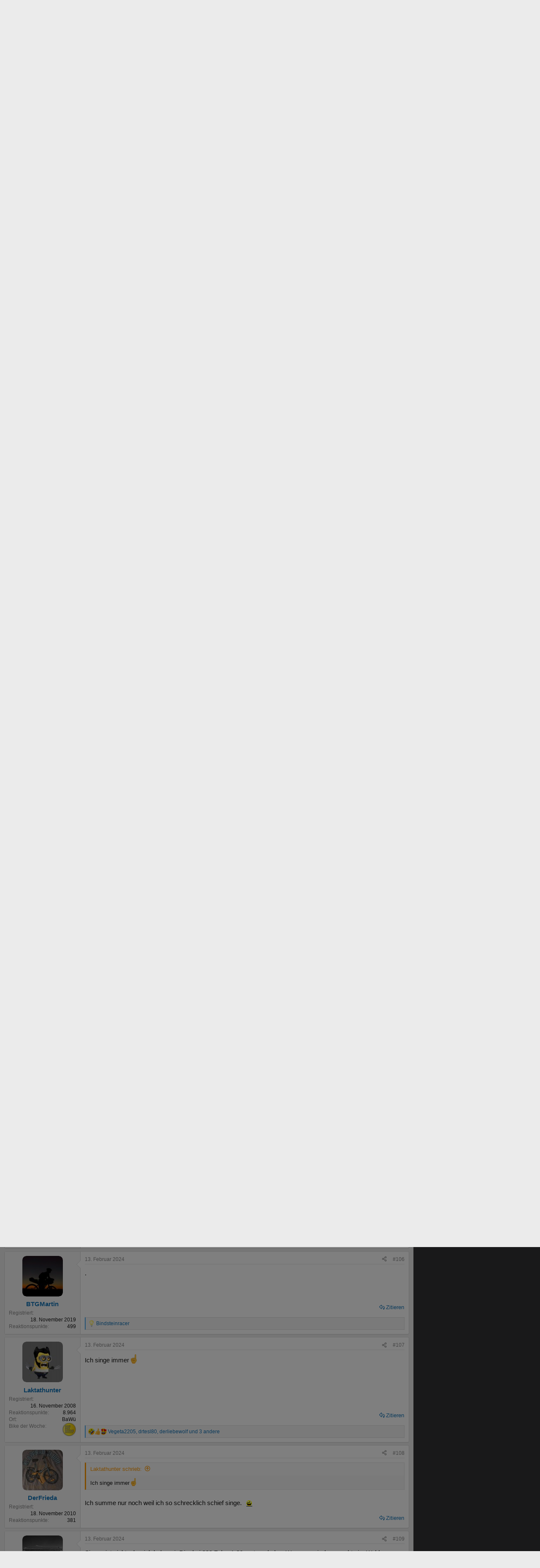

--- FILE ---
content_type: text/html; charset=utf-8
request_url: https://www.mtb-news.de/forum/t/nach-12-jahren-zurueck-auf-die-langstrecke.981819/page-5
body_size: 40720
content:
<!DOCTYPE html>
<html id="XF" lang="de-DE" dir="LTR"
	data-xf="2.3"
	data-app="public"
	
	
	data-template="thread_view"
	data-container-key="node-266"
	data-content-key="thread-981819"
	data-logged-in="false"
	data-cookie-prefix="forum_"
	data-csrf="1769017455,243ce7206430f8d3b24a1fdf88a1ba23"
	class="has-no-js template-thread_view"
	>
<head>
	
	
	

	<meta charset="utf-8" />
	<title>Nach 12 Jahren zurück auf die Langstrecke | Seite 5 | MTB-News.de | IBC Mountainbike Forum</title>
	<link rel="manifest" href="/forum/webmanifest.php">

	<meta http-equiv="X-UA-Compatible" content="IE=Edge" />
	<meta name="viewport" content="width=device-width, initial-scale=1, viewport-fit=cover">

	
		<meta name="theme-color" content="#ffcc11" />
	

	<meta name="apple-mobile-web-app-title" content="MTB-News.de">
	
		<link rel="apple-touch-icon" href="/forum/data/assets/logo/pwa-icon-192.png">
		

	
		
		<meta name="description" content="Ulrich Bartholomäus.


Ach Krass, bei der ersten Veröffentlichung der Liste hab ich ihn noch nicht auf dieser gesehen, sonst hätte ich die Frage nicht..." />
		<meta property="og:description" content="Ulrich Bartholomäus.


Ach Krass, bei der ersten Veröffentlichung der Liste hab ich ihn noch nicht auf dieser gesehen, sonst hätte ich die Frage nicht gestellt. Uba pirscht sich also weiter ans Silk Road heran." />
		<meta property="twitter:description" content="Ulrich Bartholomäus.


Ach Krass, bei der ersten Veröffentlichung der Liste hab ich ihn noch nicht auf dieser gesehen, sonst hätte ich die Frage nicht gestellt. Uba pirscht sich also weiter ans..." />
	
	
		<meta property="og:url" content="https://www.mtb-news.de/forum/t/nach-12-jahren-zurueck-auf-die-langstrecke.981819/" />
	
		<link rel="canonical" href="https://www.mtb-news.de/forum/t/nach-12-jahren-zurueck-auf-die-langstrecke.981819/page-5" />
	
		<link rel="prev" href="/forum/t/nach-12-jahren-zurueck-auf-die-langstrecke.981819/page-4" />
	
		<link rel="next" href="/forum/t/nach-12-jahren-zurueck-auf-die-langstrecke.981819/page-6" />
	

	
		
	
	
	<meta property="og:site_name" content="MTB-News.de | IBC Mountainbike Forum" />


	
	
		
	
	
	<meta property="og:type" content="website" />


	
	
		
	
	
	
		<meta property="og:title" content="Nach 12 Jahren zurück auf die Langstrecke" />
		<meta property="twitter:title" content="Nach 12 Jahren zurück auf die Langstrecke" />
	


	
	
	
	

	
	
	
	

	<link rel="stylesheet" href="/forum/css.php?css=public%3Anormalize.css%2Cpublic%3Afa.css%2Cpublic%3Acore.less%2Cpublic%3Aapp.less&amp;s=6&amp;l=3&amp;d=1764597010&amp;k=92f21962e13cd96f9bc46cb9705b7566fbe74c3b" />

	<link rel="stylesheet" href="/forum/css.php?css=public%3Aattachments.less&amp;s=6&amp;l=3&amp;d=1764597010&amp;k=41f0bbe18fbf811f057c488b24b5e188855d5579" />
<link rel="stylesheet" href="/forum/css.php?css=public%3Abb_code.less&amp;s=6&amp;l=3&amp;d=1764597010&amp;k=69eee0c698454daa28ff7db27a23f2fc833d9aee" />
<link rel="stylesheet" href="/forum/css.php?css=public%3Aeditor.less&amp;s=6&amp;l=3&amp;d=1764597010&amp;k=62c5463dac547ae9c48416a0e1459efb454b227f" />
<link rel="stylesheet" href="/forum/css.php?css=public%3Alightbox.less&amp;s=6&amp;l=3&amp;d=1764597010&amp;k=dc86dca6f9a28c36f29b8131ea72cfb412fdd734" />
<link rel="stylesheet" href="/forum/css.php?css=public%3Amessage.less&amp;s=6&amp;l=3&amp;d=1764597010&amp;k=8920f9d3a8259e389600d15736cbd778df66d4ca" />
<link rel="stylesheet" href="/forum/css.php?css=public%3Amtbn.less&amp;s=6&amp;l=3&amp;d=1764597010&amp;k=9a43826db6893ee823bf53214dafe3c8d4d0cb52" />
<link rel="stylesheet" href="/forum/css.php?css=public%3Anotices.less&amp;s=6&amp;l=3&amp;d=1764597010&amp;k=26a94d3dbd9482556b321cc00bf2cacf2b97bca9" />
<link rel="stylesheet" href="/forum/css.php?css=public%3Ashare_controls.less&amp;s=6&amp;l=3&amp;d=1764597010&amp;k=83142b859bd7b804dea72c11b8d12258bf1e3bc6" />
<link rel="stylesheet" href="/forum/css.php?css=public%3Asliderteaser.less&amp;s=6&amp;l=3&amp;d=1764597010&amp;k=103dc0f412928c7af2d4c8092b64a24836fe4674" />
<link rel="stylesheet" href="/forum/css.php?css=public%3Astructured_list.less&amp;s=6&amp;l=3&amp;d=1764597010&amp;k=08bc539d06b61af700f98d3990c8119cf66a2f12" />
<link rel="stylesheet" href="/forum/css.php?css=public%3Aextra.less&amp;s=6&amp;l=3&amp;d=1764597010&amp;k=c966fb61332e6537c8653240af4040f4e795edff" />
<style>

	.block--messages .message.message--promoted-post,
	.block--messages .message.mtbnews-post--highlight {
		margin-top: 6px;
		background-color: hsla(120, 95%, 96%, 1);
		border-top-color: hsla(120, 95%, 82%, 1);
		border-bottom-color: hsla(120, 95%, 72%, 1);
		border-left-color: hsla(120, 95%, 82%, 1);
		border-right-color: hsla(120, 95%, 77%, 1);
	}

	.mtbnews-post--highlight .message-cell.message-cell--user {
		background: inherit;
	}

	.mtbnews-post--highlight .message-userArrow:after {
		border-right-color: hsla(120, 95%, 96%, 1);
	}

	.mtbnews-promoted-post--header {
		padding: 10px 10px 5px 10px;
	}

	.mtbnews-promoted-post--title {
		font-weight: bold;
		color: #059105;
		line-height: 14px;
	}

	.mtbnews-promoted-post--info {
		color: #666;
		line-height: 14px;
		font-size: 80%;
	}

	.mtbnews-promoted-post--details {
		padding: 5px 10px 10px 10px;
	}

	.mtbnews-promoted-post--message {
		font-weight: bold;
		font-size: 115%;
	}

	.mtbnews-promoted-post--how {
		cursor: help;
		text-decoration: underline;
	}

	.mtbnews-promoted-post--how-hidden {
		display: none;
	}

</style>


	
		<script src="/forum/js/xf/preamble.min.js?_v=52674cff"></script>
	

	
	<script src="/forum/js/vendor/vendor-compiled.js?_v=52674cff" defer></script>
	<script src="/forum/js/xf/core-compiled.js?_v=52674cff" defer></script>

	<script>
		XF.ready(() =>
		{
			XF.extendObject(true, XF.config, {
				// 
				dbtechSecurity: {
					excludeVideoCard: true,
					excludeFonts: true
				},
				userId: 0,
				enablePush: true,
				pushAppServerKey: 'BGRUpbvQRVibijetti7eVdKNKv8G3Au2SBjk7oxJTT1T21LqGzbOvR+av1HwQJ34TKCZqFYRsfzYrifJxgFj5dc=',
				url: {
					fullBase: 'https://www.mtb-news.de/forum/',
					basePath: '/forum/',
					css: '/forum/css.php?css=__SENTINEL__&s=6&l=3&d=1764597010',
					js: '/forum/js/__SENTINEL__?_v=52674cff',
					icon: '/forum/data/local/icons/__VARIANT__.svg?v=1764597011#__NAME__',
					iconInline: '/forum/styles/fa/__VARIANT__/__NAME__.svg?v=5.15.3',
					keepAlive: '/forum/login/keep-alive'
				},
				cookie: {
					path: '/',
					domain: 'mtb-news.de',
					prefix: 'forum_',
					secure: true,
					consentMode: 'disabled',
					consented: ["optional","_third_party"]
				},
				cacheKey: 'f3ed7234243583f554e27d349fe769c5',
				csrf: '1769017455,243ce7206430f8d3b24a1fdf88a1ba23',
				js: {"\/forum\/js\/mtbn\/promote_posts.min.js?_v=52674cff":true,"\/forum\/js\/mtbn\/stuntzi.min.js?_v=52674cff":true,"\/forum\/js\/xf\/lightbox-compiled.js?_v=52674cff":true,"\/forum\/js\/siropu\/kl\/core.min.js?_v=52674cff":true,"\/forum\/js\/xf\/action.min.js?_v=52674cff":true,"\/forum\/js\/xf\/message.min.js?_v=52674cff":true,"\/forum\/js\/xf\/captcha.min.js?_v=52674cff":true,"\/forum\/js\/xf\/editor-compiled.js?_v=52674cff":true,"\/forum\/js\/mtbn\/darfrsh.js?_v=52674cff":true},
				fullJs: false,
				css: {"public:attachments.less":true,"public:bb_code.less":true,"public:editor.less":true,"public:lightbox.less":true,"public:message.less":true,"public:mtbn.less":true,"public:notices.less":true,"public:share_controls.less":true,"public:sliderteaser.less":true,"public:structured_list.less":true,"public:extra.less":true},
				time: {
					now: 1769017455,
					today: 1768950000,
					todayDow: 3,
					tomorrow: 1769036400,
					yesterday: 1768863600,
					week: 1768431600,
					month: 1767222000,
					year: 1767222000
				},
				style: {
					light: '',
					dark: '',
					defaultColorScheme: 'light'
				},
				borderSizeFeature: '3px',
				fontAwesomeWeight: 'r',
				enableRtnProtect: true,
				
				enableFormSubmitSticky: true,
				imageOptimization: '0',
				imageOptimizationQuality: 0.85,
				uploadMaxFilesize: 20971520,
				uploadMaxWidth: 2600,
				uploadMaxHeight: 2600,
				allowedVideoExtensions: ["m4v","mov","mp4","mp4v","mpeg","mpg","ogv","webm"],
				allowedAudioExtensions: ["mp3","opus","ogg","wav"],
				shortcodeToEmoji: true,
				visitorCounts: {
					conversations_unread: '0',
					alerts_unviewed: '0',
					total_unread: '0',
					title_count: true,
					icon_indicator: true
				},
				jsMt: {"xf\/action.js":"e192023f","xf\/embed.js":"d5bf19c8","xf\/form.js":"d5bf19c8","xf\/structure.js":"e192023f","xf\/tooltip.js":"d5bf19c8"},
				jsState: {},
				publicMetadataLogoUrl: '',
				publicPushBadgeUrl: 'https://www.mtb-news.de/forum/styles/default/xenforo/bell.png'
			})

			XF.extendObject(XF.phrases, {
				// 
"svStandardLib_time.day": "{count} day",
"svStandardLib_time.days": "{count} Tage",
"svStandardLib_time.hour": "{count} hour",
"svStandardLib_time.hours": "{count} Stunden",
"svStandardLib_time.minute": "{count} Minuten",
"svStandardLib_time.minutes": "{count} Minuten",
"svStandardLib_time.month": "{count} month",
"svStandardLib_time.months": "{count} Monate",
"svStandardLib_time.second": "{count} second",
"svStandardLib_time.seconds": "{count} Sekunden",
"svStandardLib_time.week": "time.week",
"svStandardLib_time.weeks": "{count} Wochen",
"svStandardLib_time.year": "{count} year",
"svStandardLib_time.years": "{count} Jahre",
				date_x_at_time_y:     "{date} um {time}",
				day_x_at_time_y:      "{day} um {time}",
				yesterday_at_x:       "Gestern um {time}",
				x_minutes_ago:        "Vor {minutes} Minuten",
				one_minute_ago:       "vor 1 Minute",
				a_moment_ago:         "Gerade eben",
				today_at_x:           "Heute um {time}",
				in_a_moment:          "In einem Moment",
				in_a_minute:          "In einer Minute",
				in_x_minutes:         "In {minutes} Minute(n)",
				later_today_at_x:     "heute um {time}",
				tomorrow_at_x:        "Morgen um {time}",
				short_date_x_minutes: "{minutes}m",
				short_date_x_hours:   "{hours}h",
				short_date_x_days:    "{days}d",

				day0: "Sonntag",
				day1: "Montag",
				day2: "Dienstag",
				day3: "Mittwoch",
				day4: "Donnerstag",
				day5: "Freitag",
				day6: "Samstag",

				dayShort0: "So",
				dayShort1: "Mo",
				dayShort2: "Di",
				dayShort3: "Mi",
				dayShort4: "Do",
				dayShort5: "Fr",
				dayShort6: "Sa",

				month0: "Januar",
				month1: "Februar",
				month2: "März",
				month3: "April",
				month4: "Mai",
				month5: "Juni",
				month6: "Juli",
				month7: "August",
				month8: "September",
				month9: "Oktober",
				month10: "November",
				month11: "Dezember",

				active_user_changed_reload_page: "Der aktive Benutzer hat sich geändert. Lade die Seite für die neueste Version neu.",
				server_did_not_respond_in_time_try_again: "Der Server hat nicht rechtzeitig geantwortet. Bitte versuche es erneut.",
				oops_we_ran_into_some_problems: "Oops! Wir sind auf ein Problem gestoßen.",
				oops_we_ran_into_some_problems_more_details_console: "Oops! Wir sind auf ein Problem gestoßen. Bitte versuche es später noch einmal. Weitere Fehlerdetails findest du in der Browserkonsole.",
				file_too_large_to_upload: "Die Datei ist zu groß, um hochgeladen zu werden.",
				uploaded_file_is_too_large_for_server_to_process: "Die hochgeladene Datei ist zu groß, als dass der Server sie verarbeiten könnte.",
				files_being_uploaded_are_you_sure: "Die Dateien werden noch immer hochgeladen. Bist du sicher, dass du dieses Formular abschicken möchtest?",
				attach: "Dateien anhängen",
				rich_text_box: "Rich-Text-Feld",
				close: "Schließen",
				link_copied_to_clipboard: "Link in die Zwischenablage kopiert.",
				text_copied_to_clipboard: "Text wurde in die Zwischenablage kopiert.",
				loading: "Laden…",
				you_have_exceeded_maximum_number_of_selectable_items: "Du hast die maximale Anzahl der auswählbaren Elemente überschritten.",

				processing: "Verarbeitung",
				'processing...': "Verarbeitung…",

				showing_x_of_y_items: "Anzeige von {count} von {total} Element(en)",
				showing_all_items: "Anzeige aller Elemente",
				no_items_to_display: "Keine anzuzeigenden Einträge",

				number_button_up: "Erhöhen",
				number_button_down: "Verringern",

				push_enable_notification_title: "Push-Benachrichtigungen erfolgreich für MTB-News.de | IBC Mountainbike Forum aktiviert",
				push_enable_notification_body: "Danke für das Einschalten der Push-Benachrichtigungen!",

				pull_down_to_refresh: "Nach unten ziehen zum Aktualisieren",
				release_to_refresh: "Loslassen zum Aktualisieren",
				refreshing: "Aktualisieren…"
			})
		})
	</script>

	
	<script src="/forum/js/mtbn/promote_posts.min.js?_v=52674cff" defer></script>
<script src="/forum/js/mtbn/stuntzi.min.js?_v=52674cff" defer></script>
<script src="/forum/js/xf/lightbox-compiled.js?_v=52674cff" defer></script>
<script src="/forum/js/siropu/kl/core.min.js?_v=52674cff" defer></script>
<script src="/forum/js/xf/action.min.js?_v=52674cff" defer></script>
<script src="/forum/js/xf/message.min.js?_v=52674cff" defer></script>
<script src="/forum/js/xf/captcha.min.js?_v=52674cff" defer></script>
<script src="/forum/js/xf/editor-compiled.js?_v=52674cff" defer></script>
<script src="/forum/js/mtbn/darfrsh.js?_v=52674cff" defer></script>



	

	


<link rel="stylesheet" type="text/css" media="screen" href="https://assets.mtb-news.de/header/css/siteheader.css?1765956756" />
<link rel="stylesheet" type="text/css" media="screen" href="https://assets.mtb-news.de/header/css/shared.css?1765956756" />

<link rel="apple-touch-icon" sizes="57x57"   href="https://assets.mtb-news.de/header/favicon/apple-touch-icon-57x57.png?1765956756">
<link rel="apple-touch-icon" sizes="60x60"   href="https://assets.mtb-news.de/header/favicon/apple-touch-icon-60x60.png?1765956756">
<link rel="apple-touch-icon" sizes="72x72"   href="https://assets.mtb-news.de/header/favicon/apple-touch-icon-72x72.png?1765956756">
<link rel="apple-touch-icon" sizes="76x76"   href="https://assets.mtb-news.de/header/favicon/apple-touch-icon-76x76.png?1765956756">
<link rel="apple-touch-icon" sizes="114x114" href="https://assets.mtb-news.de/header/favicon/apple-touch-icon-114x114.png?1765956756">
<link rel="apple-touch-icon" sizes="120x120" href="https://assets.mtb-news.de/header/favicon/apple-touch-icon-120x120.png?1765956756">
<link rel="apple-touch-icon" sizes="144x144" href="https://assets.mtb-news.de/header/favicon/apple-touch-icon-144x144.png?1765956756">
<link rel="apple-touch-icon" sizes="152x152" href="https://assets.mtb-news.de/header/favicon/apple-touch-icon-152x152.png?1765956756">
<link rel="apple-touch-icon" sizes="180x180" href="https://assets.mtb-news.de/header/favicon/apple-touch-icon-180x180.png?1765956756">
<link rel="icon" type="image/png" href="https://assets.mtb-news.de/header/favicon/favicon-196x196.png?1765956756" sizes="196x196">
<link rel="icon" type="image/png" href="https://assets.mtb-news.de/header/favicon/favicon-192x192.png?1765956756" sizes="192x192">
<link rel="icon" type="image/png" href="https://assets.mtb-news.de/header/favicon/favicon-160x160.png?1765956756" sizes="160x160">
<link rel="icon" type="image/png" href="https://assets.mtb-news.de/header/favicon/favicon-96x96.png?1765956756" sizes="96x96">
<link rel="icon" type="image/png" href="https://assets.mtb-news.de/header/favicon/favicon-16x16.png?1765956756" sizes="16x16">
<link rel="icon" type="image/png" href="https://assets.mtb-news.de/header/favicon/favicon-32x32.png?1765956756" sizes="32x32">
<meta name="msapplication-TileColor" content="#ff9900">
<meta name="msapplication-TileImage" content="https://assets.mtb-news.de/header/favicon/mstile-144x144.png?1765956756">
<link rel="mask-icon" href="https://assets.mtb-news.de/header/favicon/mask-icon.svg?1765956756" color="#333333">

<link rel="dns-prefetch" href="//assets.mtb-news.de">
<link rel="dns-prefetch" href="//www.mtb-news.de">
<link rel="dns-prefetch" href="//thumbnails.mtb-news.de">
<link rel="dns-prefetch" href="//bikemarkt.mtb-news.de">
<link rel="dns-prefetch" href="//fotos.mtb-news.de">
<link rel="dns-prefetch" href="//videos.mtb-news.de">

<script defer data-api="https://assets-cdn-a.mtb-news.de/api/unread-messages" data-domain="mtb-news.de" src="https://assets-cdn-a.mtb-news.de/js/app-bundle.js"></script>
<!-- [OT+CP] ==> -->
<script src="https://cdn.cookielaw.org/scripttemplates/otSDKStub.js"
  type="text/javascript"
  charset="UTF-8"
  data-domain-script="20f81c1a-7eae-4a4b-871e-f664099a8cfe" >
</script>

<script type="text/javascript" charset="UTF-8">
!function() {
  var cpBaseUrl = 'https://cp.mtb-news.de';
  var cpPropertyId = '48bff5f7';

  !function(C,o,n,t,P,a,s){C.CPObject=n,C[n]||(C[n]=function(){
    for(var e=arguments.length,i=new Array(e),c=0;c<e;c++)i[c]=arguments[c];const[r,u,l]=i;if(C[n].q||(C[n].q=[]),
    t=Array.prototype.slice.call(arguments,0),!C[n].patched&&("fatal"===r&&u&&(C[n].le=u,
    Array.prototype.forEach.call(C[n].q,(function(e){"error"===e[0]&&"function"==typeof e[1]&&e[1](u)}))),
    "error"===r&&"function"==typeof u&&C[n].le&&u(C[n].le),"extension"===r&&u&&l&&"function"==typeof l.init&&(l.init(),
    l.initialized=!0),"authenticate"===r&&u)){try{
    P=-1===(o.cookie||"").indexOf("_cpauthhint=")&&!(C.localStorage||{})._cpuser&&-1===C.location.href.toLowerCase().indexOf("cpauthenticated")
    }catch(e){P=!1}P&&(a={isLoggedIn:function(){return!1},hasValidSubscription:function(){return!1}},
    "function"==typeof u&&u(null,a),t=["authenticate",null])}C[n].q.push(t)});try{
    ((s=(o.cookie.split("_cpauthhint=")[1]||"").split(";")[0])?Number(s[1]):NaN)>0&&(o.body?o.body.classList.add("cpauthenticated"):o.addEventListener("DOMContentLoaded",(function(){
    o.body.classList.add("cpauthenticated")})))}catch(e){}C[n].l=+new Date,C[n].sv=5}(window,document,"cp");

    cp("extension","onetrust",{version:1,init:function(){function e(){
    const e=document.getElementById("onetrust-consent-sdk");if(!e)return
    ;const r=Array.prototype.find.call(e.children,(function(e){return e.classList.contains("onetrust-pc-dark-filter")}))
    ;r&&(r.classList.remove("ot-hide"),r.removeAttribute("style"),r.style.zIndex="2147483644")}function r(){!function(){
    const r=document.getElementById("onetrust-banner-sdk");if(r){const c=r.getAttribute("style")
    ;r.classList.contains("ot-hide")||c||(r.style.zIndex="2147483645",e())}else{
    if("function"!=typeof window.MutationObserver)return;new MutationObserver((function(r,c){
    Array.prototype.forEach.call(r,(function(r){
    "childList"===r.type&&r.target&&"onetrust-consent-sdk"===r.target.id&&Array.prototype.forEach.call(r.addedNodes,(function(r){
    if("onetrust-banner-sdk"===r.id){const i=r.getAttribute("style")
    ;r.classList.contains("ot-hide")||i||(r.style.zIndex="2147483645",e()),c.disconnect()}}))}))
    })).observe(document.documentElement,{childList:!0,subtree:!0})}}(),function(){
    const e=document.getElementById("__cp_ot_hide_banner");e&&e.parentElement&&e.parentElement.removeChild(e)}()}
    return function(){let e=document.getElementById("__cp_ot_hide_banner");e||(e=document.createElement("style"),
    e.id="__cp_ot_hide_banner",e.appendChild(document.createTextNode("#onetrust-banner-sdk { display: none !important; }")),
    document.head?document.head.appendChild(e):document.body&&document.body.appendChild(e))}(),function(){
    if("function"==typeof window.MutationObserver)new MutationObserver((function(e,r){
    Array.prototype.forEach.call(e,(function(e){
    "childList"===e.type&&e.target&&"onetrust-consent-sdk"===e.target.id&&Array.prototype.forEach.call(e.addedNodes,(function(e){
    e.classList.contains("onetrust-pc-dark-filter")&&(e.classList.add("ot-hide"),r.disconnect())}))}))
    })).observe(document.documentElement,{childList:!0,subtree:!0});else{const e=setInterval((function(){
    const r=document.getElementById("onetrust-consent-sdk");if(!r)return;const c=r.querySelector(".onetrust-pc-dark-filter")
    ;c&&(c.classList.add("ot-hide"),clearInterval(e))}),50)}}(),cp("error",(function(){r()}))}});

  cp('create', cpPropertyId, {
    baseUrl: cpBaseUrl,
    cookieDomain: 'mtb-news.de'
  });

  cp('render', {
    onFullConsent: function() {
      document.querySelector('html').setAttribute('data-mtbn-cp-consent', '1');
      const btLoader = document.createElement("script")
      btLoader.src = "https://btloader.com/tag?o=6326176531349504&upapi=true";
      btLoader.async = true;
      document.head.appendChild(btLoader);
      if (typeof mtbn !== 'undefined' && typeof mtbn.cp !== 'undefined' && typeof mtbn.cp.onFullConsent === 'object') {
          mtbn.cp.onFullConsent.forEach((fn) => { (typeof fn === 'function') && fn() });
      }
    }
  });

  cp('authenticate', function (error, user) {
    if (error) {
      // Error handling depending on use case
      return;
    }
    if (user.isLoggedIn() && user.hasValidSubscription()) {
        document.querySelector('html').setAttribute('data-mtbn-cp-logged-in', '1');
    } else {
      // User has no valid subscription
    }
  });

}()
</script>
<script src="https://cp.mtb-news.de/now.js" async fetchPriority="high" onerror="cp('fatal', arguments)"></script>
<style>
#onetrust-banner-sdk {
  display: none !important;
}
</style>
<!-- <== [OT+CP] --><!-- CPG-> -->    <script>
        var adHandler = adHandler || {cmd: []};
        var btAdUnits = [];

        adHandler.conversionRateFile = "https://assets.mtb-news.de/conversion-rates.json";

        adHandler.cmd.push(function () {
            adHandler.service.request();
            adHandler.service.debugDisable();
        });

        adHandler.cmd.push(function () {
          adHandler.service.getAdUnitsForCurrentMapping().forEach(function (fwAdUnit) {
            btAdUnits.push({
              code: fwAdUnit.settings.container,
              bids: fwAdUnit.settings.bids,
              mediaTypes: fwAdUnit.getMediaTypes(),
            });
          });
        });
    </script><script async src="https://assets.mtb-news.de/js/latest/MTB_Forum_Themen.js?1765956756"></script><!-- <-CPG -->

<link rel="stylesheet" href="https://assets.mtb-news.de/menu/dist/5ed83861/css/style-mtbn.css" />
<script defer src="https://assets.mtb-news.de/menu/dist/5ed83861/js/main.js"></script>
</head>
<body data-template="thread_view">

<div class="mtbnews-forum__centered">
	
	<div class="mtbnews-forum__mobile-top"><div class="mtbnews-forum__mobile-top--inner"><div id="MTB_M_Forum_Themen_Sticky" class=""></div></div></div>
</div>
<nav class="
    nsh-bg-neutral-900 nsh-text-inherit
    [&_a]:nsh-no-underline [&_a]:nsh-transition-colors
" id="page-top">
    <div class="nsh-pt-1 [&&]:nsh-border-b-2 [&&]:nsh-border-brand nsh-text-[13px] max-lg:nsh-hidden" data-test="zdah">
    <div class="nsh-n_general-wrapper  nsh-flex nsh-justify-between">
        <div class="nsh-flex nsh-space-x-3 [&_a]:nsh-text-neutral-200" data-test="nqzv">
            <span class="nsh-text-neutral-400">Unser Netzwerk:</span>
            <a class="nsh-pb-0.5 hover:nsh-text-mtbn [&&]:nsh-border-b-2 [&&]:nsh-border-b-brand-500 nsh-font-semibold" href="https://www.mtb-news.de/">MTB-News</a>
            <a class="nsh-pb-0.5 hover:nsh-text-rrn " href="https://www.rennrad-news.de/">Rennrad-News</a>
            <a class="nsh-pb-0.5 hover:nsh-text-emtbn " href="https://www.emtb-news.de/">eMTB-News</a>
            <a class="nsh-pb-0.5 hover:nsh-text-nrd " href="https://www.nimms-rad.de/">Nimms-Rad</a>
            <a class="nsh-pb-0.5 hover:nsh-text-mtbn" href="https://bikemarkt.mtb-news.de/">Bikemarkt</a>
            <a class="nsh-pb-0.5 hover:nsh-text-mtbn" href="https://www.mtb-news.de/jobs/">Jobs</a>
            <a class="nsh-pb-0.5 hover:nsh-text-mtbn" href="https://www.mtb-news.de/events/">Events</a>
        </div>
        <div class="nsh-flex nsh-space-x-3" data-test="glbk">
                                                <!-- EN -->
                    <a href="https://api.mtb-news.de/language/switch?lang=en&redirect=https://www.mtb-news.de/forum/t/nach-12-jahren-zurueck-auf-die-langstrecke.981819/page-5" class="nsh-flex nsh-items-center nsh-space-x-1 [&&]:nsh-text-neutral-100 [&&]:hover:nsh-text-brand" title="Display page in english language">
                        <svg class="nsh-h-[10px] nsh-w-auto" width="13" height="10" xmlns="http://www.w3.org/2000/svg" viewBox="0 0 640 480"><path fill="#bd3d44" d="M0 0h640v480H0"/><path stroke="#fff" stroke-width="37" d="M0 55.3h640M0 129h640M0 203h640M0 277h640M0 351h640M0 425h640"/><path fill="#192f5d" d="M0 0h364.8v258.5H0"/><marker id="a" markerHeight="30" markerWidth="30"><path fill="#fff" d="m14 0 9 27L0 10h28L5 27z"/></marker><path fill="none" marker-mid="url(#a)" d="m0 0 16 11h61 61 61 61 60L47 37h61 61 60 61L16 63h61 61 61 61 60L47 89h61 61 60 61L16 115h61 61 61 61 60L47 141h61 61 60 61L16 166h61 61 61 61 60L47 192h61 61 60 61L16 218h61 61 61 61 60z"/></svg>
                        <span>EN</span>
                    </a>
                                                    <span class="nsh-text-neutral-600">|</span>
                                                            <a class="[&&]:nsh-text-neutral-200 [&&]:hover:nsh-text-lime-500" href="/forum/login/" data-test="jqls">Anmelden</a>
                                    </div>
    </div>
</div>
    <div class="nsh-n_general-wrapper         nsh-py-3 nsh-text-[15px] nsh-flex lg:nsh-justify-between
        nsh-h-[72px] lg:nsh-h-[79px]"
        x-data="{ searchFieldVisible: false, openSubmenuId: null }"
        data-test="xgcn">
        <div class="nsh-grow nsh-flex nsh-justify-between nsh-items-center">
            <div class="nsh-relative nsh-basis-8"
                                x-data="{ menuVisible: false }">
                <button
                    class="nsh-relative nsh-group [&&]:nsh-px-1.5 [&&]:nsh-py-1 [&&]:nsh-bg-neutral-700 [&&]:nsh-rounded nsh-transition-colors nsh-duration-300 [&&]:nsh-text-neutral-200 [&&]:hover:nsh-bg-brand [&&]:hover:nsh-text-neutral-800"
                    :class="menuVisible && '!nsh-bg-brand [&&]:nsh-text-neutral-800'"
                    x-on:click="menuVisible = !menuVisible"
                    type="button"
                    title="Navigationsmenü öffnen"
                    >
                    <svg class="nsh-w-7 nsh-h-7"
                    :class="menuVisible && '[&&]:nsh-rotate-180 nsh-duration-300'"
                    xmlns="http://www.w3.org/2000/svg" viewBox="0 0 24 24" fill="currentColor">
                        <path fill-rule="evenodd" d="M3 6.75A.75.75 0 0 1 3.75 6h16.5a.75.75 0 0 1 0 1.5H3.75A.75.75 0 0 1 3 6.75ZM3 12a.75.75 0 0 1 .75-.75h16.5a.75.75 0 0 1 0 1.5H3.75A.75.75 0 0 1 3 12Zm0 5.25a.75.75 0 0 1 .75-.75h16.5a.75.75 0 0 1 0 1.5H3.75a.75.75 0 0 1-.75-.75Z" clip-rule="evenodd" />
                    </svg>
                    <span
                        class="nsh-absolute -nsh-bottom-[15px] nsh-left-3 nsh-w-0 nsh-h-0 nsh-border-8 nsh-border-solid nsh-border-transparent nsh-border-t-brand"
                        x-cloak
                        x-show="menuVisible"></span>
                </button>
                                <div class="
                    nsh-absolute nsh-z-[101]                     nsh-top-12 -nsh-left-4 nsh-right-0 nsh-w-dvw
                    nsh-px-5 nsh-py-4 nsh-bg-neutral-900
                    nsh-shadow-lg
                    max-md:nsh-border-b-8 max-md:nsh-border-neutral-900
                    lg:nsh-top-12 lg:nsh-left-0 lg:nsh-w-[350px] lg:nsh-px-6 lg:nsh-py-6
                    "
                    x-cloak
                    x-show="menuVisible"
                    x-on:click.outside="menuVisible = false"
                    data-test="izxw">
                                                                                                    <div class=" nsh-flex nsh-flex-wrap nsh-justify-center nsh-gap-x-4" data-test="lsap">
            <a class="!nsh-text-brand hover:!nsh-text-brand-100 hover:!nsh-underline hover:!nsh-decoration-brand-700"
           href="https://www.mtb-news.de/news/">News</a>
            <a class="!nsh-text-brand hover:!nsh-text-brand-100 hover:!nsh-underline hover:!nsh-decoration-brand-700"
           href="https://www.mtb-news.de/forum/">Forum</a>
            <a class="!nsh-text-brand hover:!nsh-text-brand-100 hover:!nsh-underline hover:!nsh-decoration-brand-700"
           href="https://fotos.mtb-news.de/">Fotos</a>
            <a class="!nsh-text-brand hover:!nsh-text-brand-100 hover:!nsh-underline hover:!nsh-decoration-brand-700"
           href="https://bikemarkt.mtb-news.de">Bikemarkt</a>
            <a class="!nsh-text-brand hover:!nsh-text-brand-100 hover:!nsh-underline hover:!nsh-decoration-brand-700"
           href="https://www.mtb-news.de/jobs/">Jobs</a>
            <a class="!nsh-text-brand hover:!nsh-text-brand-100 hover:!nsh-underline hover:!nsh-decoration-brand-700"
           href="https://dailydeals.mtb-news.de">Daily Deals</a>
            <a class="!nsh-text-brand hover:!nsh-text-brand-100 hover:!nsh-underline hover:!nsh-decoration-brand-700"
           href="https://winterpokal.mtb-news.de">Winterpokal</a>
            <a class="!nsh-text-brand hover:!nsh-text-brand-100 hover:!nsh-underline hover:!nsh-decoration-brand-700"
           href="https://videos.mtb-news.de">Videos</a>
    </div>
                                                            <ul class="
    [&&]:nsh-px-0 [&&]:nsh-pb-0 [&&]:nsh-pt-3
    [&&]:nsh-mx-0 [&&]:nsh-mb-0 [&&]:nsh-mt-3
    [&&]:nsh-border-t [&&]:nsh-border-stone-500
    [&&]:nsh-space-y-2
" data-test="jfnz">
            <li x-data="{ submenuVisible: true }">
            <span class="nsh-flex nsh-justify-between nsh-space-x-4">
                                                <a
                    class="nsh-grow [&&]:hover:nsh-text-brand
                        [&&]:nsh-text-neutral-50                                            "
                    href="/forum/">
                    Foren                </a>
                                                    <button type="button"
                        class="
                            [&&]:nsh-p-0 [&&]:nsh-bg-transparent [&&]:nsh-border-none [&&]:hover:nsh-border-none
                            nsh-px-2 nsh-border-l nsh-border-stone-500 hover:nsh-text-brand
                            [&&]:nsh-text-neutral-200                        "
                        x-on:click="submenuVisible = !submenuVisible">
                        <svg xmlns="http://www.w3.org/2000/svg" viewBox="0 0 20 20" fill="currentColor"
                            class="nsh-w-5 nsh-h-5 nsh-transition-transform"
                            :class="submenuVisible && 'nsh-rotate-180'"
                        >
                            <path fill-rule="evenodd" d="M9.47 15.28a.75.75 0 0 0 1.06 0l4.25-4.25a.75.75 0 1 0-1.06-1.06L10 13.69 6.28 9.97a.75.75 0 0 0-1.06 1.06l4.25 4.25ZM5.22 6.03l4.25 4.25a.75.75 0 0 0 1.06 0l4.25-4.25a.75.75 0 0 0-1.06-1.06L10 8.69 6.28 4.97a.75.75 0 0 0-1.06 1.06Z" clip-rule="evenodd" />
                        </svg>
                    </button>
                            </span>
                            <ul x-show="submenuVisible" class="
                    [&&]:nsh-mx-0 [&&]:nsh-mt-2 [&&]:nsh-mb-4
                    [&&]:nsh-pl-3
                    nsh-border-l nsh-border-l-stone-500" data-test="psca">
                                            <li class="nsh-pt-0.5 nsh-pb-2 last:nsh-pb-0 ">
                                                        <a
                                class="
                                    nsh-block nsh-mr-8 nsh-text-[95%] [&&]:hover:nsh-text-brand-400
                                    [&&]:nsh-text-stone-200                                                                    "
                                href="/forum/whats-new/posts/"
                            >
                                Neue Beiträge                            </a>
                                                    </li>
                                            <li class="nsh-pt-0.5 nsh-pb-2 last:nsh-pb-0 ">
                                                        <a
                                class="
                                    nsh-block nsh-mr-8 nsh-text-[95%] [&&]:hover:nsh-text-brand-400
                                    [&&]:nsh-text-stone-200                                                                    "
                                href="/forum/search/?type=post"
                            >
                                Foren durchsuchen                            </a>
                                                    </li>
                                    </ul>
                    </li>
            <li x-data="{ submenuVisible: false }">
            <span class="nsh-flex nsh-justify-between nsh-space-x-4">
                                                <a
                    class="nsh-grow [&&]:hover:nsh-text-brand
                        [&&]:nsh-text-neutral-50                                            "
                    href="/forum/whats-new/">
                    Aktuelles                </a>
                                                    <button type="button"
                        class="
                            [&&]:nsh-p-0 [&&]:nsh-bg-transparent [&&]:nsh-border-none [&&]:hover:nsh-border-none
                            nsh-px-2 nsh-border-l nsh-border-stone-500 hover:nsh-text-brand
                            [&&]:nsh-text-neutral-200                        "
                        x-on:click="submenuVisible = !submenuVisible">
                        <svg xmlns="http://www.w3.org/2000/svg" viewBox="0 0 20 20" fill="currentColor"
                            class="nsh-w-5 nsh-h-5 nsh-transition-transform"
                            :class="submenuVisible && 'nsh-rotate-180'"
                        >
                            <path fill-rule="evenodd" d="M9.47 15.28a.75.75 0 0 0 1.06 0l4.25-4.25a.75.75 0 1 0-1.06-1.06L10 13.69 6.28 9.97a.75.75 0 0 0-1.06 1.06l4.25 4.25ZM5.22 6.03l4.25 4.25a.75.75 0 0 0 1.06 0l4.25-4.25a.75.75 0 0 0-1.06-1.06L10 8.69 6.28 4.97a.75.75 0 0 0-1.06 1.06Z" clip-rule="evenodd" />
                        </svg>
                    </button>
                            </span>
                            <ul x-show="submenuVisible" class="
                    [&&]:nsh-mx-0 [&&]:nsh-mt-2 [&&]:nsh-mb-4
                    [&&]:nsh-pl-3
                    nsh-border-l nsh-border-l-stone-500" data-test="psca">
                                            <li class="nsh-pt-0.5 nsh-pb-2 last:nsh-pb-0 ">
                                                        <a
                                class="
                                    nsh-block nsh-mr-8 nsh-text-[95%] [&&]:hover:nsh-text-brand-400
                                    [&&]:nsh-text-stone-200                                                                    "
                                href="/forum/featured/"
                            >
                                Empfohlene Inhalte                            </a>
                                                    </li>
                                            <li class="nsh-pt-0.5 nsh-pb-2 last:nsh-pb-0 ">
                                                        <a
                                class="
                                    nsh-block nsh-mr-8 nsh-text-[95%] [&&]:hover:nsh-text-brand-400
                                    [&&]:nsh-text-stone-200                                                                    "
                                href="/forum/whats-new/posts/"
                            >
                                Neue Beiträge                            </a>
                                                    </li>
                                            <li class="nsh-pt-0.5 nsh-pb-2 last:nsh-pb-0 ">
                                                        <a
                                class="
                                    nsh-block nsh-mr-8 nsh-text-[95%] [&&]:hover:nsh-text-brand-400
                                    [&&]:nsh-text-stone-200                                                                    "
                                href="/forum/whats-new/profile-posts/"
                            >
                                Profilnachrichten                            </a>
                                                    </li>
                                            <li class="nsh-pt-0.5 nsh-pb-2 last:nsh-pb-0 ">
                                                        <a
                                class="
                                    nsh-block nsh-mr-8 nsh-text-[95%] [&&]:hover:nsh-text-brand-400
                                    [&&]:nsh-text-stone-200                                                                    "
                                href="/forum/whats-new/latest-activity"
                            >
                                Neueste Aktivitäten                            </a>
                                                    </li>
                                    </ul>
                    </li>
            <li x-data="{ submenuVisible: false }">
            <span class="nsh-flex nsh-justify-between nsh-space-x-4">
                                                <a
                    class="nsh-grow [&&]:hover:nsh-text-brand
                        [&&]:nsh-text-neutral-50                                            "
                    href="/forum/members/">
                    Mitglieder                </a>
                                                    <button type="button"
                        class="
                            [&&]:nsh-p-0 [&&]:nsh-bg-transparent [&&]:nsh-border-none [&&]:hover:nsh-border-none
                            nsh-px-2 nsh-border-l nsh-border-stone-500 hover:nsh-text-brand
                            [&&]:nsh-text-neutral-200                        "
                        x-on:click="submenuVisible = !submenuVisible">
                        <svg xmlns="http://www.w3.org/2000/svg" viewBox="0 0 20 20" fill="currentColor"
                            class="nsh-w-5 nsh-h-5 nsh-transition-transform"
                            :class="submenuVisible && 'nsh-rotate-180'"
                        >
                            <path fill-rule="evenodd" d="M9.47 15.28a.75.75 0 0 0 1.06 0l4.25-4.25a.75.75 0 1 0-1.06-1.06L10 13.69 6.28 9.97a.75.75 0 0 0-1.06 1.06l4.25 4.25ZM5.22 6.03l4.25 4.25a.75.75 0 0 0 1.06 0l4.25-4.25a.75.75 0 0 0-1.06-1.06L10 8.69 6.28 4.97a.75.75 0 0 0-1.06 1.06Z" clip-rule="evenodd" />
                        </svg>
                    </button>
                            </span>
                            <ul x-show="submenuVisible" class="
                    [&&]:nsh-mx-0 [&&]:nsh-mt-2 [&&]:nsh-mb-4
                    [&&]:nsh-pl-3
                    nsh-border-l nsh-border-l-stone-500" data-test="psca">
                                            <li class="nsh-pt-0.5 nsh-pb-2 last:nsh-pb-0 ">
                                                        <a
                                class="
                                    nsh-block nsh-mr-8 nsh-text-[95%] [&&]:hover:nsh-text-brand-400
                                    [&&]:nsh-text-stone-200                                                                    "
                                href="/forum/online/"
                            >
                                Zurzeit aktive Besucher                            </a>
                                                    </li>
                                            <li class="nsh-pt-0.5 nsh-pb-2 last:nsh-pb-0 ">
                                                        <a
                                class="
                                    nsh-block nsh-mr-8 nsh-text-[95%] [&&]:hover:nsh-text-brand-400
                                    [&&]:nsh-text-stone-200                                                                    "
                                href="/forum/whats-new/profile-posts/"
                            >
                                Profilnachrichten                            </a>
                                                    </li>
                                            <li class="nsh-pt-0.5 nsh-pb-2 last:nsh-pb-0 ">
                                                        <a
                                class="
                                    nsh-block nsh-mr-8 nsh-text-[95%] [&&]:hover:nsh-text-brand-400
                                    [&&]:nsh-text-stone-200                                                                    "
                                href="/forum/search/?type=profile_post"
                            >
                                Profilnachrichten suchen                            </a>
                                                    </li>
                                    </ul>
                    </li>
            <li x-data="{ submenuVisible: true }">
            <span class="nsh-flex nsh-justify-between nsh-space-x-4">
                                                    <button
                        class="
                            [&&]:nsh-px-0 [&&]:nsh-py-0
                            [&&]:nsh-border-none [&&]:hover:nsh-border-none
                            [&&]:nsh-inline [&&]:nsh-bg-transparent
                            [&&]:nsh-normal-case [&&]:nsh-font-normal [&&]:nsh-text-[15px]
                        nsh-text-neutral-200 hover:nsh-text-brand"
                        x-on:click="submenuVisible = !submenuVisible">Beliebt</button>
                                                    <button type="button"
                        class="
                            [&&]:nsh-p-0 [&&]:nsh-bg-transparent [&&]:nsh-border-none [&&]:hover:nsh-border-none
                            nsh-px-2 nsh-border-l nsh-border-stone-500 hover:nsh-text-brand
                            [&&]:nsh-text-neutral-200                        "
                        x-on:click="submenuVisible = !submenuVisible">
                        <svg xmlns="http://www.w3.org/2000/svg" viewBox="0 0 20 20" fill="currentColor"
                            class="nsh-w-5 nsh-h-5 nsh-transition-transform"
                            :class="submenuVisible && 'nsh-rotate-180'"
                        >
                            <path fill-rule="evenodd" d="M9.47 15.28a.75.75 0 0 0 1.06 0l4.25-4.25a.75.75 0 1 0-1.06-1.06L10 13.69 6.28 9.97a.75.75 0 0 0-1.06 1.06l4.25 4.25ZM5.22 6.03l4.25 4.25a.75.75 0 0 0 1.06 0l4.25-4.25a.75.75 0 0 0-1.06-1.06L10 8.69 6.28 4.97a.75.75 0 0 0-1.06 1.06Z" clip-rule="evenodd" />
                        </svg>
                    </button>
                            </span>
                            <ul x-show="submenuVisible" class="
                    [&&]:nsh-mx-0 [&&]:nsh-mt-2 [&&]:nsh-mb-4
                    [&&]:nsh-pl-3
                    nsh-border-l nsh-border-l-stone-500" data-test="psca">
                                            <li class="nsh-pt-0.5 nsh-pb-2 last:nsh-pb-0 ">
                                                        <a
                                class="
                                    nsh-block nsh-mr-8 nsh-text-[95%] [&&]:hover:nsh-text-brand-400
                                    [&&]:nsh-text-stone-200                                                                    "
                                href="/forum/login/"
                            >
                                Anmelden                            </a>
                                                    </li>
                                            <li class="nsh-pt-0.5 nsh-pb-2 last:nsh-pb-0 ">
                                                        <a
                                class="
                                    nsh-block nsh-mr-8 nsh-text-[95%] [&&]:hover:nsh-text-brand-400
                                    [&&]:nsh-text-stone-200                                                                    "
                                href="/forum/login/register"
                            >
                                Registrieren                            </a>
                                                    </li>
                                    </ul>
                    </li>
    </ul>
                                                            <div class="[&&]:nsh-border-t [&&]:nsh-border-stone-500 [&&]:nsh-pt-3 [&&]:nsh-mt-3">
    <div class="nsh-text-center nsh-text-xs nsh-text-neutral-400">Unser Netzwerk</div>
    <div class="nsh-mt-1.5 nsh-grid nsh-grid-cols-2 nsh-gap-1 md:nsh-grid-cols-4 lg:nsh-grid-cols-2">
                    <div class="nsh-text-center">
                <a class="nsh-inline-block nsh-px-2 nsh-py-1 nsh-opacity-90 nsh-transition-opacity hover:nsh-opacity-100" href="https://www.mtb-news.de" title="Besuche MTB-News.de">
                    <img
                        class="nsh-object-contain nsh-object-center nsh-w-auto !nsh-h-8"
                        src="https://assets.mtb-news.de/menu/dist/5ed83861/img/sitelogos/mtbnews-logo-white-stacked.png"
                        srcset="
                            https://assets.mtb-news.de/menu/dist/5ed83861/img/sitelogos/mtbnews-logo-white-stacked.png,
                            https://assets.mtb-news.de/menu/dist/5ed83861/img/sitelogos/mtbnews-logo-white-stacked@2x.png 1.5x
                        "
                        alt="MTB-News.de Logo">
                </a>
            </div>
                    <div class="nsh-text-center">
                <a class="nsh-inline-block nsh-px-2 nsh-py-1 nsh-opacity-90 nsh-transition-opacity hover:nsh-opacity-100" href="https://www.rennrad-news.de" title="Besuche Rennrad-News.de">
                    <img
                        class="nsh-object-contain nsh-object-center nsh-w-auto !nsh-h-8"
                        src="https://assets.mtb-news.de/menu/dist/5ed83861/img/sitelogos/rennradnews-logo-white-stacked.png"
                        srcset="
                            https://assets.mtb-news.de/menu/dist/5ed83861/img/sitelogos/rennradnews-logo-white-stacked.png,
                            https://assets.mtb-news.de/menu/dist/5ed83861/img/sitelogos/rennradnews-logo-white-stacked@2x.png 1.5x
                        "
                        alt="Rennrad-News.de Logo">
                </a>
            </div>
                    <div class="nsh-text-center">
                <a class="nsh-inline-block nsh-px-2 nsh-py-1 nsh-opacity-90 nsh-transition-opacity hover:nsh-opacity-100" href="https://www.emtb-news.de" title="Besuche eMTB-News.de">
                    <img
                        class="nsh-object-contain nsh-object-center nsh-w-auto !nsh-h-8"
                        src="https://assets.mtb-news.de/menu/dist/5ed83861/img/sitelogos/emtbnews-logo-white-stacked.png"
                        srcset="
                            https://assets.mtb-news.de/menu/dist/5ed83861/img/sitelogos/emtbnews-logo-white-stacked.png,
                            https://assets.mtb-news.de/menu/dist/5ed83861/img/sitelogos/emtbnews-logo-white-stacked@2x.png 1.5x
                        "
                        alt="eMTB-News.de Logo">
                </a>
            </div>
                    <div class="nsh-text-center">
                <a class="nsh-inline-block nsh-px-2 nsh-py-1 nsh-opacity-90 nsh-transition-opacity hover:nsh-opacity-100" href="https://www.nimms-rad.de" title="Besuche Nimms-Rad.de">
                    <img
                        class="nsh-object-contain nsh-object-center nsh-w-auto !nsh-h-8"
                        src="https://assets.mtb-news.de/menu/dist/5ed83861/img/sitelogos/nimmsrad-logo-white-stacked.png"
                        srcset="
                            https://assets.mtb-news.de/menu/dist/5ed83861/img/sitelogos/nimmsrad-logo-white-stacked.png,
                            https://assets.mtb-news.de/menu/dist/5ed83861/img/sitelogos/nimmsrad-logo-white-stacked@2x.png 1.5x
                        "
                        alt="Nimms-Rad.de Logo">
                </a>
            </div>
                    <div class="nsh-text-center">
                <a class="nsh-inline-block nsh-px-2 nsh-py-1 nsh-opacity-90 nsh-transition-opacity hover:nsh-opacity-100" href="https://bikemarkt.mtb-news.de/" title="Besuche MTB-News.de Bikemarkt">
                    <img
                        class="nsh-object-contain nsh-object-center nsh-w-auto !nsh-h-8"
                        src="https://assets.mtb-news.de/menu/dist/5ed83861/img/sitelogos/bikemarkt-logo-white-stacked.png"
                        srcset="
                            https://assets.mtb-news.de/menu/dist/5ed83861/img/sitelogos/bikemarkt-logo-white-stacked.png,
                            https://assets.mtb-news.de/menu/dist/5ed83861/img/sitelogos/bikemarkt-logo-white-stacked@2x.png 1.5x
                        "
                        alt="MTB-News.de Bikemarkt Logo">
                </a>
            </div>
                    <div class="nsh-text-center">
                <a class="nsh-inline-block nsh-px-2 nsh-py-1 nsh-opacity-90 nsh-transition-opacity hover:nsh-opacity-100" href="https://www.mtb-news.de/jobs/" title="Besuche MTB-News.de Jobs">
                    <img
                        class="nsh-object-contain nsh-object-center nsh-w-auto !nsh-h-8"
                        src="https://assets.mtb-news.de/menu/dist/5ed83861/img/sitelogos/jobs-logo-white.png"
                        srcset="
                            https://assets.mtb-news.de/menu/dist/5ed83861/img/sitelogos/jobs-logo-white.png,
                            https://assets.mtb-news.de/menu/dist/5ed83861/img/sitelogos/jobs-logo-white@2x.png 1.5x
                        "
                        alt="MTB-News.de Jobs Logo">
                </a>
            </div>
                    <div class="nsh-text-center">
                <a class="nsh-inline-block nsh-px-2 nsh-py-1 nsh-opacity-90 nsh-transition-opacity hover:nsh-opacity-100" href="https://www.mtb-news.de/events/" title="Besuche MTB-News.de Events">
                    <img
                        class="nsh-object-contain nsh-object-center nsh-w-auto !nsh-h-8"
                        src="https://assets.mtb-news.de/menu/dist/5ed83861/img/sitelogos/events-logo-white.png"
                        srcset="
                            https://assets.mtb-news.de/menu/dist/5ed83861/img/sitelogos/events-logo-white.png,
                            https://assets.mtb-news.de/menu/dist/5ed83861/img/sitelogos/events-logo-white@2x.png 1.5x
                        "
                        alt="MTB-News.de Events Logo">
                </a>
            </div>
            </div>
</div>
<div class="lg:nsh-hidden [&&]:nsh-border-t [&&]:nsh-border-stone-500 [&&]:nsh-pt-3 [&&]:nsh-mt-3">
    <div class="nsh-flex nsh-justify-center nsh-items-center nsh-space-x-3" data-test="">
                            <!-- EN -->
                <a href="https://api.mtb-news.de/language/switch?lang=en&redirect=https://www.mtb-news.de/forum/t/nach-12-jahren-zurueck-auf-die-langstrecke.981819/page-5" class="nsh-flex nsh-items-center nsh-space-x-1 [&&]:nsh-text-neutral-100 [&&]:hover:nsh-text-brand" title="Display page in english language">
                    <svg class="nsh-h-[10px] nsh-w-auto" width="13" height="10" xmlns="http://www.w3.org/2000/svg" viewBox="0 0 640 480"><path fill="#bd3d44" d="M0 0h640v480H0"/><path stroke="#fff" stroke-width="37" d="M0 55.3h640M0 129h640M0 203h640M0 277h640M0 351h640M0 425h640"/><path fill="#192f5d" d="M0 0h364.8v258.5H0"/><marker id="a" markerHeight="30" markerWidth="30"><path fill="#fff" d="m14 0 9 27L0 10h28L5 27z"/></marker><path fill="none" marker-mid="url(#a)" d="m0 0 16 11h61 61 61 61 60L47 37h61 61 60 61L16 63h61 61 61 61 60L47 89h61 61 60 61L16 115h61 61 61 61 60L47 141h61 61 60 61L16 166h61 61 61 61 60L47 192h61 61 60 61L16 218h61 61 61 61 60z"/></svg>
                    <span>EN</span>
                </a>
                </div>
</div>
                                                            <ul class="
                        [&&]:nsh-px-0 [&&]:nsh-pb-0 [&&]:nsh-pt-3
                        [&&]:nsh-mx-0 [&&]:nsh-mb-0 [&&]:nsh-mt-3
                        nsh-border-t nsh-border-stone-500
                        nsh-grid nsh-grid-cols-2 nsh-gap-1.5
                    ">
                                                    <li>
                                <a class="[&&]:nsh-text-brand [&&]:hover:nsh-text-brand-100" href="https://newsletter.mtb-news.de/manage/">
                                    Newsletter                                </a>
                            </li>
                                                    <li>
                                <a class="[&&]:nsh-text-brand [&&]:hover:nsh-text-brand-100" href="https://www.mtb-news.de/news/category/podcast/">
                                    Podcasts                                </a>
                            </li>
                                                    <li>
                                <a class="[&&]:nsh-text-brand [&&]:hover:nsh-text-brand-100" href="https://shop.mtb-news.de">
                                    Shop                                </a>
                            </li>
                                                    <li>
                                <a class="[&&]:nsh-text-brand [&&]:hover:nsh-text-brand-100" href="https://www.mtb-news.de/abonnieren/">
                                    Abonnieren&hellip;                                </a>
                            </li>
                                                    <li>
                                <a class="[&&]:nsh-text-brand [&&]:hover:nsh-text-brand-100" href="https://www.mtb-news.de/team/">
                                    Team                                </a>
                            </li>
                                                    <li>
                                <a class="[&&]:nsh-text-brand [&&]:hover:nsh-text-brand-100" href="https://www.mtb-news.de/mediakit/">
                                    Werben                                </a>
                            </li>
                                            </ul>
                                                            <ul class="
                        [&&]:nsh-px-0 [&&]:nsh-pb-0 [&&]:nsh-pt-3
                        [&&]:nsh-mx-0 [&&]:nsh-mb-0 [&&]:nsh-mt-3
                        nsh-border-t nsh-border-stone-500
                        nsh-grid nsh-grid-cols-2 nsh-gap-1.5
                    ">
                                                    <li>
                                <a class="[&&]:nsh-text-neutral-100 [&&]:hover:nsh-text-brand" href="https://fotos.mtb-news.de">
                                    Fotos                                </a>
                            </li>
                                                    <li>
                                <a class="[&&]:nsh-text-neutral-100 [&&]:hover:nsh-text-brand" href="https://videos.mtb-news.de">
                                    Videos                                </a>
                            </li>
                                                    <li>
                                <a class="[&&]:nsh-text-neutral-100 [&&]:hover:nsh-text-brand" href="https://geometrics.mtb-news.de">
                                    Geometrics                                </a>
                            </li>
                                                    <li>
                                <a class="[&&]:nsh-text-neutral-100 [&&]:hover:nsh-text-brand" href="https://gewichte.mtb-news.de">
                                    Gewichte                                </a>
                            </li>
                                                    <li>
                                <a class="[&&]:nsh-text-neutral-100 [&&]:hover:nsh-text-brand" href="https://www.mtb-news.de/events/">
                                    Events                                </a>
                            </li>
                                                    <li>
                                <a class="[&&]:nsh-text-neutral-100 [&&]:hover:nsh-text-brand" href="https://trainingsverwaltung.mtb-news.de">
                                    Trainingsverwaltung                                </a>
                            </li>
                                                    <li>
                                <a class="[&&]:nsh-text-neutral-100 [&&]:hover:nsh-text-brand" href="https://winterpokal.mtb-news.de">
                                    Winterpokal                                </a>
                            </li>
                                            </ul>
                    
                                        <ul class="
    [&&]:nsh-px-0 [&&]:nsh-pb-0 [&&]:nsh-pt-3
    [&&]:nsh-mx-0 [&&]:nsh-mb-0 [&&]:nsh-mt-3
    [&&]:nsh-border-t [&&]:nsh-border-stone-500
    nsh-grid nsh-grid-cols-4 nsh-gap-1
">
            <li class="nsh-text-center">
            <a class="nsh-inline-block nsh-p-2 nsh-rounded hover:nsh-bg-stone-600"
               href="https://www.youtube.com/user/mtbnewsde"
               target="_blank"
               title="MTB-News bei YouTube"
                           >
                <img
                    class="!nsh-h-6 nsh-w-auto"
                    src="https://assets.mtb-news.de/menu/dist/5ed83861/img/socialmedia/youtube-white.png"
                    srcset="
                        https://assets.mtb-news.de/menu/dist/5ed83861/img/socialmedia/youtube-white.png,
                        https://assets.mtb-news.de/menu/dist/5ed83861/img/socialmedia/youtube-white@2x.png 1.5x
                    "
                    alt="MTB-News bei YouTube Logo">
            </a>
        </li>
            <li class="nsh-text-center">
            <a class="nsh-inline-block nsh-p-2 nsh-rounded hover:nsh-bg-stone-600"
               href="https://instagram.com/mtbnews/"
               target="_blank"
               title="MTB-News bei Instagram"
                           >
                <img
                    class="!nsh-h-6 nsh-w-auto"
                    src="https://assets.mtb-news.de/menu/dist/5ed83861/img/socialmedia/instagram-white.png"
                    srcset="
                        https://assets.mtb-news.de/menu/dist/5ed83861/img/socialmedia/instagram-white.png,
                        https://assets.mtb-news.de/menu/dist/5ed83861/img/socialmedia/instagram-white@2x.png 1.5x
                    "
                    alt="MTB-News bei Instagram Logo">
            </a>
        </li>
            <li class="nsh-text-center">
            <a class="nsh-inline-block nsh-p-2 nsh-rounded hover:nsh-bg-stone-600"
               href="https://www.facebook.com/mtbnews/"
               target="_blank"
               title="MTB-News bei Facebook"
                           >
                <img
                    class="!nsh-h-6 nsh-w-auto"
                    src="https://assets.mtb-news.de/menu/dist/5ed83861/img/socialmedia/facebook-white.png"
                    srcset="
                        https://assets.mtb-news.de/menu/dist/5ed83861/img/socialmedia/facebook-white.png,
                        https://assets.mtb-news.de/menu/dist/5ed83861/img/socialmedia/facebook-white@2x.png 1.5x
                    "
                    alt="MTB-News bei Facebook Logo">
            </a>
        </li>
            <li class="nsh-text-center">
            <a class="nsh-inline-block nsh-p-2 nsh-rounded hover:nsh-bg-stone-600"
               href="https://mastodon.social/@mtbnews"
               target="_blank"
               title="MTB News im Fediverse bei Mastodon"
               rel="me"            >
                <img
                    class="!nsh-h-6 nsh-w-auto"
                    src="https://assets.mtb-news.de/menu/dist/5ed83861/img/socialmedia/mastodon-white.png"
                    srcset="
                        https://assets.mtb-news.de/menu/dist/5ed83861/img/socialmedia/mastodon-white.png,
                        https://assets.mtb-news.de/menu/dist/5ed83861/img/socialmedia/mastodon-white@2x.png 1.5x
                    "
                    alt="MTB News im Fediverse bei Mastodon Logo">
            </a>
        </li>
            <li class="nsh-text-center">
            <a class="nsh-inline-block nsh-p-2 nsh-rounded hover:nsh-bg-stone-600"
               href="https://twitter.com/mtbnews"
               target="_blank"
               title="MTB-News bei X / Twitter"
                           >
                <img
                    class="!nsh-h-6 nsh-w-auto"
                    src="https://assets.mtb-news.de/menu/dist/5ed83861/img/socialmedia/x-white.png"
                    srcset="
                        https://assets.mtb-news.de/menu/dist/5ed83861/img/socialmedia/x-white.png,
                        https://assets.mtb-news.de/menu/dist/5ed83861/img/socialmedia/x-white@2x.png 1.5x
                    "
                    alt="MTB-News bei X / Twitter Logo">
            </a>
        </li>
            <li class="nsh-text-center">
            <a class="nsh-inline-block nsh-p-2 nsh-rounded hover:nsh-bg-stone-600"
               href="https://de.linkedin.com/company/mtb-news"
               target="_blank"
               title="MTB-News bei Linkedin"
                           >
                <img
                    class="!nsh-h-6 nsh-w-auto"
                    src="https://assets.mtb-news.de/menu/dist/5ed83861/img/socialmedia/linkedin-white.png"
                    srcset="
                        https://assets.mtb-news.de/menu/dist/5ed83861/img/socialmedia/linkedin-white.png,
                        https://assets.mtb-news.de/menu/dist/5ed83861/img/socialmedia/linkedin-white@2x.png 1.5x
                    "
                    alt="MTB-News bei Linkedin Logo">
            </a>
        </li>
    </ul>
                    
                                        <ul class="
    [&&]:nsh-px-0 [&&]:nsh-pb-0 [&&]:nsh-pt-3
    [&&]:nsh-mx-0 [&&]:nsh-mb-0 [&&]:nsh-mt-3
    [&&]:nsh-border-t [&&]:nsh-border-stone-500 [&&]:nsh-text-[12px]
    [&&]:nsh-grid [&&]:nsh-grid-cols-2 [&&]:nsh-gap-0.5
">
            <li>
                        <a class="[&&]:nsh-text-neutral-400 [&&]:hover:nsh-text-brand-100" href="https://www.mtb-news.de/impressum/">
                Impressum            </a>
        </li>
            <li>
                        <a class="[&&]:nsh-text-neutral-400 [&&]:hover:nsh-text-brand-100" href="https://www.mtb-news.de/mediakit/">
                Werben / Advertise            </a>
        </li>
            <li>
                        <a class="[&&]:nsh-text-neutral-400 [&&]:hover:nsh-text-brand-100" href="https://www.mtb-news.de/datenschutz/">
                Datenschutz            </a>
        </li>
            <li>
                        <a class="[&&]:nsh-text-neutral-400 [&&]:hover:nsh-text-brand-100" href="#" onclick="window.noad = true; OneTrust.ToggleInfoDisplay(); return false;">
                Datenschutz-Einstellungen            </a>
        </li>
            <li>
                        <a class="[&&]:nsh-text-neutral-400 [&&]:hover:nsh-text-brand-100" href="https://www.mtb-news.de/kontakt/">
                News einsenden            </a>
        </li>
    </ul>
                                    </div>
            </div>
                                    <a href="/forum/"
                title="MTB-News Forum"
                class="nsh-shrink-0 nsh-px-2 lg:nsh-ml-4"
                data-test="pjsf"
                >
                <picture>
                                        <source media="(max-width: 979px)" srcset="https://assets.mtb-news.de/menu/dist/5ed83861/img/sitelogos/mtbnews-forum-wide.svg">
                                                            <source srcset="https://assets.mtb-news.de/menu/dist/5ed83861/img/sitelogos/mtbnews-forum-stacked.svg">
                                        <img
                        class="[&&]:nsh-w-auto [&&]:nsh-max-h-[23px] [&&]:nsh-h-[23px] [&&]:lg:nsh-max-h-[35px] [&&]:lg:nsh-h-[35px]"
                        src="https://assets.mtb-news.de/menu/dist/5ed83861/img/sitelogos/mtbnews-forum-stacked.svg"
                        alt="MTB-News.de Logo">
                </picture>
            </a>
                                    <div class="nsh-basis-8 nsh-block lg:nsh-hidden">
                            </div>
                        <div class="nsh-grow nsh-ml-4 max-lg:nsh-hidden">
    <ul class="
        [&&]:nsh-p-0 [&&]:nsh-m-0
        nsh-flex nsh-space-x-6
        [&_a]:nsh-text-neutral-100 [&_a:hover]:nsh-text-brand"
    data-test="wize">
                    <li class="nsh-group/item nsh-flex nsh-flex-row nsh-flex-nowrap nsh-relative nsh-gap-x-1"
                x-data="{ submenuVisible: false, submenuId: 'Foren' }">
                                <a
                    class="nsh-inline nsh-py-2 nsh-no-underline group-hover/item:nsh-text-brand nsh-text-neutral-100"
                    href="/forum/"
                >Foren</a>
                                                    <button type="button"
                            class="
                                [&&]:nsh-inline [&&]:nsh-bg-transparent [&&]:nsh-p-0
                                [&&]:nsh-border-none [&&]:hover:nsh-border-none
                                [&&]:nsh-text-neutral-200                                group-hover/item:nsh-text-brand"
                            x-on:click="submenuVisible = !submenuVisible; openSubmenuId = submenuId"
                            x-init="$watch('openSubmenuId', value => { if (value !== submenuId) submenuVisible = false })"
                    title="Menü auf- und zuklappen">
                        <svg xmlns="http://www.w3.org/2000/svg" viewBox="0 0 20 20" fill="currentColor"
                             class="nsh-w-3 nsh-h-3 nsh-transition-transform"
                             x-bind:class="(submenuVisible && openSubmenuId === submenuId) && 'nsh-rotate-180'"
                        >
                            <path fill-rule="evenodd" d="M9.47 15.28a.75.75 0 0 0 1.06 0l4.25-4.25a.75.75 0 1 0-1.06-1.06L10 13.69 6.28 9.97a.75.75 0 0 0-1.06 1.06l4.25 4.25ZM5.22 6.03l4.25 4.25a.75.75 0 0 0 1.06 0l4.25-4.25a.75.75 0 0 0-1.06-1.06L10 8.69 6.28 4.97a.75.75 0 0 0-1.06 1.06Z" clip-rule="evenodd" />
                        </svg>
                    </button>
                                                    <div class="
                        nsh-absolute nsh-z-30 nsh-top-[95%]
                        nsh-hidden group-hover/item:!nsh-block
                        nsh-bg-neutral-900 nsh-text-white
                        nsh-rounded-b nsh-rounded-tr
                        nsh-shadow-xl
                        nsh-border-l nsh-border-neutral-500/80"
                        x-bind:class="{ '!nsh-block' : submenuVisible && openSubmenuId === submenuId }"
                        >

                        
                            <ul class="lg:nsh-w-[360px] [&&]:nsh-p-4 [&&]:nsh-m-0">
                                                            <li class="nsh-py-0.5 ">
                                                                        <a
                                        class="
                                        nsh-flex nsh-items-center nsh-justify-between
                                        nsh-py-0.5 nsh-my-0.5
                                        nsh-text-[95%] hover:nsh-text-brand-400
                                        nsh-group/child
                                        nsh-transition-colors
                                        nsh-text-stone-200                                                                            "
                                        href="/forum/whats-new/posts/"
                                    >
                                        <span>
                                        Neue Beiträge                                                                                </span>
                                        <span class="nsh-flex nsh-items-center nsh-pr-2 nsh-opacity-0 nsh-transition-all nsh-ease-in-out group-hover/child:nsh-pr-0 group-hover/child:nsh-opacity-100">
                                            <svg width="20" height="20" xmlns="http://www.w3.org/2000/svg" viewBox="0 0 20 20" fill="currentColor" class="nsh-w-5 nsh-h-5">
                                                <path fill-rule="evenodd" d="M10 18a8 8 0 100-16 8 8 0 000 16zM6.75 9.25a.75.75 0 000 1.5h4.59l-2.1 1.95a.75.75 0 001.02 1.1l3.5-3.25a.75.75 0 000-1.1l-3.5-3.25a.75.75 0 10-1.02 1.1l2.1 1.95H6.75z" clip-rule="evenodd" />
                                            </svg>
                                        </span>
                                    </a>
                                                                    </li>
                                                            <li class="nsh-py-0.5 ">
                                                                        <a
                                        class="
                                        nsh-flex nsh-items-center nsh-justify-between
                                        nsh-py-0.5 nsh-my-0.5
                                        nsh-text-[95%] hover:nsh-text-brand-400
                                        nsh-group/child
                                        nsh-transition-colors
                                        nsh-text-stone-200                                                                            "
                                        href="/forum/search/?type=post"
                                    >
                                        <span>
                                        Foren durchsuchen                                                                                </span>
                                        <span class="nsh-flex nsh-items-center nsh-pr-2 nsh-opacity-0 nsh-transition-all nsh-ease-in-out group-hover/child:nsh-pr-0 group-hover/child:nsh-opacity-100">
                                            <svg width="20" height="20" xmlns="http://www.w3.org/2000/svg" viewBox="0 0 20 20" fill="currentColor" class="nsh-w-5 nsh-h-5">
                                                <path fill-rule="evenodd" d="M10 18a8 8 0 100-16 8 8 0 000 16zM6.75 9.25a.75.75 0 000 1.5h4.59l-2.1 1.95a.75.75 0 001.02 1.1l3.5-3.25a.75.75 0 000-1.1l-3.5-3.25a.75.75 0 10-1.02 1.1l2.1 1.95H6.75z" clip-rule="evenodd" />
                                            </svg>
                                        </span>
                                    </a>
                                                                    </li>
                                                        </ul>

                            
                                            </div>
                
            </li>
                    <li class="nsh-group/item nsh-flex nsh-flex-row nsh-flex-nowrap nsh-relative nsh-gap-x-1"
                x-data="{ submenuVisible: false, submenuId: 'Aktuelles' }">
                                <a
                    class="nsh-inline nsh-py-2 nsh-no-underline group-hover/item:nsh-text-brand nsh-text-neutral-100"
                    href="/forum/whats-new/"
                >Aktuelles</a>
                                                    <button type="button"
                            class="
                                [&&]:nsh-inline [&&]:nsh-bg-transparent [&&]:nsh-p-0
                                [&&]:nsh-border-none [&&]:hover:nsh-border-none
                                [&&]:nsh-text-neutral-200                                group-hover/item:nsh-text-brand"
                            x-on:click="submenuVisible = !submenuVisible; openSubmenuId = submenuId"
                            x-init="$watch('openSubmenuId', value => { if (value !== submenuId) submenuVisible = false })"
                    title="Menü auf- und zuklappen">
                        <svg xmlns="http://www.w3.org/2000/svg" viewBox="0 0 20 20" fill="currentColor"
                             class="nsh-w-3 nsh-h-3 nsh-transition-transform"
                             x-bind:class="(submenuVisible && openSubmenuId === submenuId) && 'nsh-rotate-180'"
                        >
                            <path fill-rule="evenodd" d="M9.47 15.28a.75.75 0 0 0 1.06 0l4.25-4.25a.75.75 0 1 0-1.06-1.06L10 13.69 6.28 9.97a.75.75 0 0 0-1.06 1.06l4.25 4.25ZM5.22 6.03l4.25 4.25a.75.75 0 0 0 1.06 0l4.25-4.25a.75.75 0 0 0-1.06-1.06L10 8.69 6.28 4.97a.75.75 0 0 0-1.06 1.06Z" clip-rule="evenodd" />
                        </svg>
                    </button>
                                                    <div class="
                        nsh-absolute nsh-z-30 nsh-top-[95%]
                        nsh-hidden group-hover/item:!nsh-block
                        nsh-bg-neutral-900 nsh-text-white
                        nsh-rounded-b nsh-rounded-tr
                        nsh-shadow-xl
                        nsh-border-l nsh-border-neutral-500/80"
                        x-bind:class="{ '!nsh-block' : submenuVisible && openSubmenuId === submenuId }"
                        >

                        
                            <ul class="lg:nsh-w-[360px] [&&]:nsh-p-4 [&&]:nsh-m-0">
                                                            <li class="nsh-py-0.5 ">
                                                                        <a
                                        class="
                                        nsh-flex nsh-items-center nsh-justify-between
                                        nsh-py-0.5 nsh-my-0.5
                                        nsh-text-[95%] hover:nsh-text-brand-400
                                        nsh-group/child
                                        nsh-transition-colors
                                        nsh-text-stone-200                                                                            "
                                        href="/forum/featured/"
                                    >
                                        <span>
                                        Empfohlene Inhalte                                                                                </span>
                                        <span class="nsh-flex nsh-items-center nsh-pr-2 nsh-opacity-0 nsh-transition-all nsh-ease-in-out group-hover/child:nsh-pr-0 group-hover/child:nsh-opacity-100">
                                            <svg width="20" height="20" xmlns="http://www.w3.org/2000/svg" viewBox="0 0 20 20" fill="currentColor" class="nsh-w-5 nsh-h-5">
                                                <path fill-rule="evenodd" d="M10 18a8 8 0 100-16 8 8 0 000 16zM6.75 9.25a.75.75 0 000 1.5h4.59l-2.1 1.95a.75.75 0 001.02 1.1l3.5-3.25a.75.75 0 000-1.1l-3.5-3.25a.75.75 0 10-1.02 1.1l2.1 1.95H6.75z" clip-rule="evenodd" />
                                            </svg>
                                        </span>
                                    </a>
                                                                    </li>
                                                            <li class="nsh-py-0.5 ">
                                                                        <a
                                        class="
                                        nsh-flex nsh-items-center nsh-justify-between
                                        nsh-py-0.5 nsh-my-0.5
                                        nsh-text-[95%] hover:nsh-text-brand-400
                                        nsh-group/child
                                        nsh-transition-colors
                                        nsh-text-stone-200                                                                            "
                                        href="/forum/whats-new/posts/"
                                    >
                                        <span>
                                        Neue Beiträge                                                                                </span>
                                        <span class="nsh-flex nsh-items-center nsh-pr-2 nsh-opacity-0 nsh-transition-all nsh-ease-in-out group-hover/child:nsh-pr-0 group-hover/child:nsh-opacity-100">
                                            <svg width="20" height="20" xmlns="http://www.w3.org/2000/svg" viewBox="0 0 20 20" fill="currentColor" class="nsh-w-5 nsh-h-5">
                                                <path fill-rule="evenodd" d="M10 18a8 8 0 100-16 8 8 0 000 16zM6.75 9.25a.75.75 0 000 1.5h4.59l-2.1 1.95a.75.75 0 001.02 1.1l3.5-3.25a.75.75 0 000-1.1l-3.5-3.25a.75.75 0 10-1.02 1.1l2.1 1.95H6.75z" clip-rule="evenodd" />
                                            </svg>
                                        </span>
                                    </a>
                                                                    </li>
                                                            <li class="nsh-py-0.5 ">
                                                                        <a
                                        class="
                                        nsh-flex nsh-items-center nsh-justify-between
                                        nsh-py-0.5 nsh-my-0.5
                                        nsh-text-[95%] hover:nsh-text-brand-400
                                        nsh-group/child
                                        nsh-transition-colors
                                        nsh-text-stone-200                                                                            "
                                        href="/forum/whats-new/profile-posts/"
                                    >
                                        <span>
                                        Profilnachrichten                                                                                </span>
                                        <span class="nsh-flex nsh-items-center nsh-pr-2 nsh-opacity-0 nsh-transition-all nsh-ease-in-out group-hover/child:nsh-pr-0 group-hover/child:nsh-opacity-100">
                                            <svg width="20" height="20" xmlns="http://www.w3.org/2000/svg" viewBox="0 0 20 20" fill="currentColor" class="nsh-w-5 nsh-h-5">
                                                <path fill-rule="evenodd" d="M10 18a8 8 0 100-16 8 8 0 000 16zM6.75 9.25a.75.75 0 000 1.5h4.59l-2.1 1.95a.75.75 0 001.02 1.1l3.5-3.25a.75.75 0 000-1.1l-3.5-3.25a.75.75 0 10-1.02 1.1l2.1 1.95H6.75z" clip-rule="evenodd" />
                                            </svg>
                                        </span>
                                    </a>
                                                                    </li>
                                                            <li class="nsh-py-0.5 ">
                                                                        <a
                                        class="
                                        nsh-flex nsh-items-center nsh-justify-between
                                        nsh-py-0.5 nsh-my-0.5
                                        nsh-text-[95%] hover:nsh-text-brand-400
                                        nsh-group/child
                                        nsh-transition-colors
                                        nsh-text-stone-200                                                                            "
                                        href="/forum/whats-new/latest-activity"
                                    >
                                        <span>
                                        Neueste Aktivitäten                                                                                </span>
                                        <span class="nsh-flex nsh-items-center nsh-pr-2 nsh-opacity-0 nsh-transition-all nsh-ease-in-out group-hover/child:nsh-pr-0 group-hover/child:nsh-opacity-100">
                                            <svg width="20" height="20" xmlns="http://www.w3.org/2000/svg" viewBox="0 0 20 20" fill="currentColor" class="nsh-w-5 nsh-h-5">
                                                <path fill-rule="evenodd" d="M10 18a8 8 0 100-16 8 8 0 000 16zM6.75 9.25a.75.75 0 000 1.5h4.59l-2.1 1.95a.75.75 0 001.02 1.1l3.5-3.25a.75.75 0 000-1.1l-3.5-3.25a.75.75 0 10-1.02 1.1l2.1 1.95H6.75z" clip-rule="evenodd" />
                                            </svg>
                                        </span>
                                    </a>
                                                                    </li>
                                                        </ul>

                            
                                            </div>
                
            </li>
                    <li class="nsh-group/item nsh-flex nsh-flex-row nsh-flex-nowrap nsh-relative nsh-gap-x-1"
                x-data="{ submenuVisible: false, submenuId: 'Mitglieder' }">
                                <a
                    class="nsh-inline nsh-py-2 nsh-no-underline group-hover/item:nsh-text-brand nsh-text-neutral-100"
                    href="/forum/members/"
                >Mitglieder</a>
                                                    <button type="button"
                            class="
                                [&&]:nsh-inline [&&]:nsh-bg-transparent [&&]:nsh-p-0
                                [&&]:nsh-border-none [&&]:hover:nsh-border-none
                                [&&]:nsh-text-neutral-200                                group-hover/item:nsh-text-brand"
                            x-on:click="submenuVisible = !submenuVisible; openSubmenuId = submenuId"
                            x-init="$watch('openSubmenuId', value => { if (value !== submenuId) submenuVisible = false })"
                    title="Menü auf- und zuklappen">
                        <svg xmlns="http://www.w3.org/2000/svg" viewBox="0 0 20 20" fill="currentColor"
                             class="nsh-w-3 nsh-h-3 nsh-transition-transform"
                             x-bind:class="(submenuVisible && openSubmenuId === submenuId) && 'nsh-rotate-180'"
                        >
                            <path fill-rule="evenodd" d="M9.47 15.28a.75.75 0 0 0 1.06 0l4.25-4.25a.75.75 0 1 0-1.06-1.06L10 13.69 6.28 9.97a.75.75 0 0 0-1.06 1.06l4.25 4.25ZM5.22 6.03l4.25 4.25a.75.75 0 0 0 1.06 0l4.25-4.25a.75.75 0 0 0-1.06-1.06L10 8.69 6.28 4.97a.75.75 0 0 0-1.06 1.06Z" clip-rule="evenodd" />
                        </svg>
                    </button>
                                                    <div class="
                        nsh-absolute nsh-z-30 nsh-top-[95%]
                        nsh-hidden group-hover/item:!nsh-block
                        nsh-bg-neutral-900 nsh-text-white
                        nsh-rounded-b nsh-rounded-tr
                        nsh-shadow-xl
                        nsh-border-l nsh-border-neutral-500/80"
                        x-bind:class="{ '!nsh-block' : submenuVisible && openSubmenuId === submenuId }"
                        >

                        
                            <ul class="lg:nsh-w-[360px] [&&]:nsh-p-4 [&&]:nsh-m-0">
                                                            <li class="nsh-py-0.5 ">
                                                                        <a
                                        class="
                                        nsh-flex nsh-items-center nsh-justify-between
                                        nsh-py-0.5 nsh-my-0.5
                                        nsh-text-[95%] hover:nsh-text-brand-400
                                        nsh-group/child
                                        nsh-transition-colors
                                        nsh-text-stone-200                                                                            "
                                        href="/forum/online/"
                                    >
                                        <span>
                                        Zurzeit aktive Besucher                                                                                </span>
                                        <span class="nsh-flex nsh-items-center nsh-pr-2 nsh-opacity-0 nsh-transition-all nsh-ease-in-out group-hover/child:nsh-pr-0 group-hover/child:nsh-opacity-100">
                                            <svg width="20" height="20" xmlns="http://www.w3.org/2000/svg" viewBox="0 0 20 20" fill="currentColor" class="nsh-w-5 nsh-h-5">
                                                <path fill-rule="evenodd" d="M10 18a8 8 0 100-16 8 8 0 000 16zM6.75 9.25a.75.75 0 000 1.5h4.59l-2.1 1.95a.75.75 0 001.02 1.1l3.5-3.25a.75.75 0 000-1.1l-3.5-3.25a.75.75 0 10-1.02 1.1l2.1 1.95H6.75z" clip-rule="evenodd" />
                                            </svg>
                                        </span>
                                    </a>
                                                                    </li>
                                                            <li class="nsh-py-0.5 ">
                                                                        <a
                                        class="
                                        nsh-flex nsh-items-center nsh-justify-between
                                        nsh-py-0.5 nsh-my-0.5
                                        nsh-text-[95%] hover:nsh-text-brand-400
                                        nsh-group/child
                                        nsh-transition-colors
                                        nsh-text-stone-200                                                                            "
                                        href="/forum/whats-new/profile-posts/"
                                    >
                                        <span>
                                        Profilnachrichten                                                                                </span>
                                        <span class="nsh-flex nsh-items-center nsh-pr-2 nsh-opacity-0 nsh-transition-all nsh-ease-in-out group-hover/child:nsh-pr-0 group-hover/child:nsh-opacity-100">
                                            <svg width="20" height="20" xmlns="http://www.w3.org/2000/svg" viewBox="0 0 20 20" fill="currentColor" class="nsh-w-5 nsh-h-5">
                                                <path fill-rule="evenodd" d="M10 18a8 8 0 100-16 8 8 0 000 16zM6.75 9.25a.75.75 0 000 1.5h4.59l-2.1 1.95a.75.75 0 001.02 1.1l3.5-3.25a.75.75 0 000-1.1l-3.5-3.25a.75.75 0 10-1.02 1.1l2.1 1.95H6.75z" clip-rule="evenodd" />
                                            </svg>
                                        </span>
                                    </a>
                                                                    </li>
                                                            <li class="nsh-py-0.5 ">
                                                                        <a
                                        class="
                                        nsh-flex nsh-items-center nsh-justify-between
                                        nsh-py-0.5 nsh-my-0.5
                                        nsh-text-[95%] hover:nsh-text-brand-400
                                        nsh-group/child
                                        nsh-transition-colors
                                        nsh-text-stone-200                                                                            "
                                        href="/forum/search/?type=profile_post"
                                    >
                                        <span>
                                        Profilnachrichten suchen                                                                                </span>
                                        <span class="nsh-flex nsh-items-center nsh-pr-2 nsh-opacity-0 nsh-transition-all nsh-ease-in-out group-hover/child:nsh-pr-0 group-hover/child:nsh-opacity-100">
                                            <svg width="20" height="20" xmlns="http://www.w3.org/2000/svg" viewBox="0 0 20 20" fill="currentColor" class="nsh-w-5 nsh-h-5">
                                                <path fill-rule="evenodd" d="M10 18a8 8 0 100-16 8 8 0 000 16zM6.75 9.25a.75.75 0 000 1.5h4.59l-2.1 1.95a.75.75 0 001.02 1.1l3.5-3.25a.75.75 0 000-1.1l-3.5-3.25a.75.75 0 10-1.02 1.1l2.1 1.95H6.75z" clip-rule="evenodd" />
                                            </svg>
                                        </span>
                                    </a>
                                                                    </li>
                                                        </ul>

                            
                                            </div>
                
            </li>
                    <li class="nsh-group/item nsh-flex nsh-flex-row nsh-flex-nowrap nsh-relative nsh-gap-x-1"
                x-data="{ submenuVisible: false, submenuId: 'Beliebt' }">
                                <button type="button" class="
                    [&&]:nsh-px-0 [&&]:nsh-py-2
                    [&&]:nsh-border-none [&&]:hover:nsh-border-none
                    [&&]:nsh-inline [&&]:nsh-bg-transparent
                    [&&]:nsh-normal-case [&&]:nsh-font-normal [&&]:nsh-text-[15px]
                    [&&]:nsh-text-neutral-200 group-hover/item:nsh-text-brand nsh-text-neutral-100"
                    x-on:click="submenuVisible = !submenuVisible; openSubmenuId = submenuId">Beliebt</button>
                                                    <button type="button"
                            class="
                                [&&]:nsh-inline [&&]:nsh-bg-transparent [&&]:nsh-p-0
                                [&&]:nsh-border-none [&&]:hover:nsh-border-none
                                [&&]:nsh-text-neutral-200                                group-hover/item:nsh-text-brand"
                            x-on:click="submenuVisible = !submenuVisible; openSubmenuId = submenuId"
                            x-init="$watch('openSubmenuId', value => { if (value !== submenuId) submenuVisible = false })"
                    title="Menü auf- und zuklappen">
                        <svg xmlns="http://www.w3.org/2000/svg" viewBox="0 0 20 20" fill="currentColor"
                             class="nsh-w-3 nsh-h-3 nsh-transition-transform"
                             x-bind:class="(submenuVisible && openSubmenuId === submenuId) && 'nsh-rotate-180'"
                        >
                            <path fill-rule="evenodd" d="M9.47 15.28a.75.75 0 0 0 1.06 0l4.25-4.25a.75.75 0 1 0-1.06-1.06L10 13.69 6.28 9.97a.75.75 0 0 0-1.06 1.06l4.25 4.25ZM5.22 6.03l4.25 4.25a.75.75 0 0 0 1.06 0l4.25-4.25a.75.75 0 0 0-1.06-1.06L10 8.69 6.28 4.97a.75.75 0 0 0-1.06 1.06Z" clip-rule="evenodd" />
                        </svg>
                    </button>
                                                    <div class="
                        nsh-absolute nsh-z-30 nsh-top-[95%]
                        nsh-hidden group-hover/item:!nsh-block
                        nsh-bg-neutral-900 nsh-text-white
                        nsh-rounded-b nsh-rounded-tr
                        nsh-shadow-xl
                        nsh-border-l nsh-border-neutral-500/80"
                        x-bind:class="{ '!nsh-block' : submenuVisible && openSubmenuId === submenuId }"
                        >

                        
                            <ul class="lg:nsh-w-[360px] [&&]:nsh-p-4 [&&]:nsh-m-0">
                                                            <li class="nsh-py-0.5 ">
                                                                        <a
                                        class="
                                        nsh-flex nsh-items-center nsh-justify-between
                                        nsh-py-0.5 nsh-my-0.5
                                        nsh-text-[95%] hover:nsh-text-brand-400
                                        nsh-group/child
                                        nsh-transition-colors
                                        nsh-text-stone-200                                                                            "
                                        href="/forum/login/"
                                    >
                                        <span>
                                        Anmelden                                                                                </span>
                                        <span class="nsh-flex nsh-items-center nsh-pr-2 nsh-opacity-0 nsh-transition-all nsh-ease-in-out group-hover/child:nsh-pr-0 group-hover/child:nsh-opacity-100">
                                            <svg width="20" height="20" xmlns="http://www.w3.org/2000/svg" viewBox="0 0 20 20" fill="currentColor" class="nsh-w-5 nsh-h-5">
                                                <path fill-rule="evenodd" d="M10 18a8 8 0 100-16 8 8 0 000 16zM6.75 9.25a.75.75 0 000 1.5h4.59l-2.1 1.95a.75.75 0 001.02 1.1l3.5-3.25a.75.75 0 000-1.1l-3.5-3.25a.75.75 0 10-1.02 1.1l2.1 1.95H6.75z" clip-rule="evenodd" />
                                            </svg>
                                        </span>
                                    </a>
                                                                    </li>
                                                            <li class="nsh-py-0.5 ">
                                                                        <a
                                        class="
                                        nsh-flex nsh-items-center nsh-justify-between
                                        nsh-py-0.5 nsh-my-0.5
                                        nsh-text-[95%] hover:nsh-text-brand-400
                                        nsh-group/child
                                        nsh-transition-colors
                                        nsh-text-stone-200                                                                            "
                                        href="/forum/login/register"
                                    >
                                        <span>
                                        Registrieren                                                                                </span>
                                        <span class="nsh-flex nsh-items-center nsh-pr-2 nsh-opacity-0 nsh-transition-all nsh-ease-in-out group-hover/child:nsh-pr-0 group-hover/child:nsh-opacity-100">
                                            <svg width="20" height="20" xmlns="http://www.w3.org/2000/svg" viewBox="0 0 20 20" fill="currentColor" class="nsh-w-5 nsh-h-5">
                                                <path fill-rule="evenodd" d="M10 18a8 8 0 100-16 8 8 0 000 16zM6.75 9.25a.75.75 0 000 1.5h4.59l-2.1 1.95a.75.75 0 001.02 1.1l3.5-3.25a.75.75 0 000-1.1l-3.5-3.25a.75.75 0 10-1.02 1.1l2.1 1.95H6.75z" clip-rule="evenodd" />
                                            </svg>
                                        </span>
                                    </a>
                                                                    </li>
                                                        </ul>

                            
                                            </div>
                
            </li>
            </ul>
</div>
                    </div>
        <div class="nsh-shrink-0 nsh-flex nsh-items-center nsh-space-x-3 max-lg:nsh-hidden">
                                    <div class="nsh-relative nsh-pr-3 nsh-border-r nsh-border-neutral-600 nsh-text-neutral-400"
                 data-test="zrvu">
                                <a class="[&&]:nsh-text-neutral-400" href="/forum/search/">
                    <svg class="nsh-w-6 nsh-h-6 [&&]:nsh-fill-none" xmlns="http://www.w3.org/2000/svg" viewBox="0 0 24 24" stroke-width="1.5" stroke="currentColor">
                        <path stroke-linecap="round" stroke-linejoin="round" d="m21 21-5.197-5.197m0 0A7.5 7.5 0 1 0 5.196 5.196a7.5 7.5 0 0 0 10.607 10.607Z" />
                    </svg>
                </a>
                            </div>
                                    <div>
                <a href="https://bikemarkt.mtb-news.de/" class="[&&]:nsh-bg-green-500 [&&]:hover:nsh-bg-green-600 [&&]:nsh-text-slate-50 [&&]:hover:nsh-text-white
[&&]:nsh-inline-block [&&]:nsh-px-4 [&&]:nsh-rounded [&&]:nsh-transition-colors [&&]:nsh-duration-100
[&&]:nsh-border-0 [&&]:hover:nsh-cursor-pointer [&&]:hover:nsh-no-underline nsh-border-none" data-test="pfgk">Gebrauchte Bikes</a>
            </div>
                    </div>
    </div>
</nav>

<div class="p-pageWrapper" id="top">

	

	<header class="p-header" id="header">
		<div class="p-header-inner">
			<div class="p-header-content">
				

				

	
	<div class="mtbnews-forum__banner">
		<div id="MTB_D_Forum_Themen_Top" class=""></div>
		<div id="MTB_D_Forum_Themen_Leaderboard" class=""></div>
	</div>


			</div>
		</div>
	</header>

	
	

	
		
		<nav class="p-nav">
			<div class="p-nav-inner">

				

				<div class="p-nav-scroller hScroller" data-xf-init="h-scroller" data-auto-scroll=".p-navEl.is-selected">
					<div class="hScroller-scroll">
						<ul class="p-nav-list js-offCanvasNavSource">
							
								<li>
									
	<div class="p-navEl is-selected" data-has-children="true">
	

		
	
	<a href="/forum/"
	class="p-navEl-link p-navEl-link--splitMenu "
	
	
	data-nav-id="forums">Foren</a>


		<a data-xf-key="1"
			data-xf-click="menu"
			data-menu-pos-ref="< .p-navEl"
			class="p-navEl-splitTrigger"
			role="button"
			tabindex="0"
			aria-label="Toggle erweitert"
			aria-expanded="false"
			aria-haspopup="true"></a>

		
	
		<div class="menu menu--structural" data-menu="menu" aria-hidden="true">
			<div class="menu-content">
				
					
	
	
	<a href="/forum/whats-new/posts/"
	class="menu-linkRow u-indentDepth0 js-offCanvasCopy "
	
	
	data-nav-id="newPosts">Neue Beiträge</a>

	

				
					
	
	
	<a href="/forum/search/?type=post"
	class="menu-linkRow u-indentDepth0 js-offCanvasCopy "
	
	
	data-nav-id="searchForums">Foren durchsuchen</a>

	

				
			</div>
		</div>
	
	</div>

								</li>
							
								<li>
									
	<div class="p-navEl " data-has-children="true">
	

		
	
	<a href="/forum/whats-new/"
	class="p-navEl-link p-navEl-link--splitMenu "
	
	
	data-nav-id="whatsNew">Aktuelles</a>


		<a data-xf-key="2"
			data-xf-click="menu"
			data-menu-pos-ref="< .p-navEl"
			class="p-navEl-splitTrigger"
			role="button"
			tabindex="0"
			aria-label="Toggle erweitert"
			aria-expanded="false"
			aria-haspopup="true"></a>

		
	
		<div class="menu menu--structural" data-menu="menu" aria-hidden="true">
			<div class="menu-content">
				
					
	
	
	<a href="/forum/featured/"
	class="menu-linkRow u-indentDepth0 js-offCanvasCopy "
	
	
	data-nav-id="featured">Empfohlene Inhalte</a>

	

				
					
	
	
	<a href="/forum/whats-new/posts/"
	class="menu-linkRow u-indentDepth0 js-offCanvasCopy "
	 rel="nofollow"
	
	data-nav-id="whatsNewPosts">Neue Beiträge</a>

	

				
					
	
	
	<a href="/forum/whats-new/profile-posts/"
	class="menu-linkRow u-indentDepth0 js-offCanvasCopy "
	 rel="nofollow"
	
	data-nav-id="whatsNewProfilePosts">Profilnachrichten</a>

	

				
					
	
	
	<a href="/forum/whats-new/latest-activity"
	class="menu-linkRow u-indentDepth0 js-offCanvasCopy "
	 rel="nofollow"
	
	data-nav-id="latestActivity">Neueste Aktivitäten</a>

	

				
			</div>
		</div>
	
	</div>

								</li>
							
								<li>
									
	<div class="p-navEl " data-has-children="true">
	

		
	
	<a href="/forum/members/"
	class="p-navEl-link p-navEl-link--splitMenu "
	
	
	data-nav-id="members">Mitglieder</a>


		<a data-xf-key="3"
			data-xf-click="menu"
			data-menu-pos-ref="< .p-navEl"
			class="p-navEl-splitTrigger"
			role="button"
			tabindex="0"
			aria-label="Toggle erweitert"
			aria-expanded="false"
			aria-haspopup="true"></a>

		
	
		<div class="menu menu--structural" data-menu="menu" aria-hidden="true">
			<div class="menu-content">
				
					
	
	
	<a href="/forum/online/"
	class="menu-linkRow u-indentDepth0 js-offCanvasCopy "
	
	
	data-nav-id="currentVisitors">Zurzeit aktive Besucher</a>

	

				
					
	
	
	<a href="/forum/whats-new/profile-posts/"
	class="menu-linkRow u-indentDepth0 js-offCanvasCopy "
	 rel="nofollow"
	
	data-nav-id="newProfilePosts">Profilnachrichten</a>

	

				
					
	
	
	<a href="/forum/search/?type=profile_post"
	class="menu-linkRow u-indentDepth0 js-offCanvasCopy "
	
	
	data-nav-id="searchProfilePosts">Profilnachrichten suchen</a>

	

				
			</div>
		</div>
	
	</div>

								</li>
							
						</ul>
					</div>
				</div>

				<div class="p-nav-opposite">
					<div class="p-navgroup p-account p-navgroup--guest">
						
							<a href="/forum/login/" class="p-navgroup-link p-navgroup-link--textual p-navgroup-link--logIn"
								data-xf-click="overlay" data-follow-redirects="on">
								<span class="p-navgroup-linkText">Anmelden</span>
							</a>
							
								<a href="/forum/login/register" class="p-navgroup-link p-navgroup-link--textual p-navgroup-link--register"
									data-xf-click="overlay" data-follow-redirects="on">
									<span class="p-navgroup-linkText">Registrieren</span>
								</a>
							
						
					</div>

					<div class="p-navgroup p-discovery">
						<a href="/forum/whats-new/"
							class="p-navgroup-link p-navgroup-link--iconic p-navgroup-link--whatsnew"
							aria-label="Aktuelles"
							title="Aktuelles">
							<i aria-hidden="true"></i>
							<span class="p-navgroup-linkText">Aktuelles</span>
						</a>

						
							<a href="/forum/search/"
								class="p-navgroup-link p-navgroup-link--iconic p-navgroup-link--search"
								data-xf-click="menu"
								data-xf-key="/"
								aria-label="Suche"
								aria-expanded="false"
								aria-haspopup="true"
								title="Suche">
								<i aria-hidden="true"></i>
								<span class="p-navgroup-linkText">Suche</span>
							</a>
							<div class="menu menu--structural menu--wide" data-menu="menu" aria-hidden="true">
								<form action="/forum/search/search" method="post"
									class="menu-content"
									data-xf-init="quick-search">

									<h3 class="menu-header">Suche</h3>
									
									<div class="menu-row">
										
											<div class="inputGroup inputGroup--joined">
												<input type="text" class="input" name="keywords" data-acurl="/forum/search/auto-complete" placeholder="Suche…" aria-label="Suche" data-menu-autofocus="true" />
												
			<select name="constraints" class="js-quickSearch-constraint input" aria-label="Suchen in">
				<option value="">Überall</option>
<option value="{&quot;search_type&quot;:&quot;post&quot;}">Themen</option>
<option value="{&quot;search_type&quot;:&quot;post&quot;,&quot;c&quot;:{&quot;nodes&quot;:[266],&quot;child_nodes&quot;:1}}">Dieses Forum</option>
<option value="{&quot;search_type&quot;:&quot;post&quot;,&quot;c&quot;:{&quot;thread&quot;:981819}}">Dieses Thema</option>

			</select>
		
											</div>
										
									</div>

									
									<div class="menu-row">
										<label class="iconic"><input type="checkbox"  name="c[title_only]" value="1" /><i aria-hidden="true"></i><span class="iconic-label">Nur Titel durchsuchen

													
													<span tabindex="0" role="button"
														data-xf-init="tooltip" data-trigger="hover focus click" title="Schlagworte werden auch in Inhalten gesucht, in denen sie unterstützt werden">

														<i class="fa--xf far fa-question-circle  u-muted u-smaller"><svg xmlns="http://www.w3.org/2000/svg" role="img" ><title>Anmerkung</title><use href="/forum/data/local/icons/regular.svg?v=1764597011#question-circle"></use></svg></i>
													</span></span></label>

									</div>
									
									<div class="menu-row">
										<div class="inputGroup">
											<span class="inputGroup-text" id="ctrl_search_menu_by_member">Von:</span>
											<input type="text" class="input" name="c[users]" data-xf-init="auto-complete" placeholder="Mitglied" aria-labelledby="ctrl_search_menu_by_member" />
										</div>
									</div>
									<div class="menu-footer">
									<span class="menu-footer-controls">
										<button type="submit" class="button button--icon button--icon--search button--primary"><i class="fa--xf far fa-search "><svg xmlns="http://www.w3.org/2000/svg" role="img" aria-hidden="true" ><use href="/forum/data/local/icons/regular.svg?v=1764597011#search"></use></svg></i><span class="button-text">Suche</span></button>
										<button type="submit" class="button " name="from_search_menu"><span class="button-text">Erweiterte Suche…</span></button>
									</span>
									</div>

									<input type="hidden" name="_xfToken" value="1769017455,243ce7206430f8d3b24a1fdf88a1ba23" />
								</form>
							</div>
						
					</div>
				</div>
			</div>
		</nav>
	
		
		
			<div class="p-sectionLinks">
				<div class="p-sectionLinks-inner hScroller" data-xf-init="h-scroller">
					<div class="hScroller-scroll">
						<ul class="p-sectionLinks-list">
							
								<li>
									
	<div class="p-navEl " >
	

		
	
	<a href="/forum/whats-new/posts/"
	class="p-navEl-link "
	
	data-xf-key="alt+1"
	data-nav-id="newPosts">Neue Beiträge</a>


		

		
	
	</div>

								</li>
							
								<li>
									
	<div class="p-navEl " >
	

		
	
	<a href="/forum/search/?type=post"
	class="p-navEl-link "
	
	data-xf-key="alt+2"
	data-nav-id="searchForums">Foren durchsuchen</a>


		

		
	
	</div>

								</li>
							
						</ul>
					</div>
				</div>
			</div>
			
	
	

	<div class="offCanvasMenu offCanvasMenu--nav js-headerOffCanvasMenu" data-menu="menu" aria-hidden="true" data-ocm-builder="navigation">
		<div class="offCanvasMenu-backdrop" data-menu-close="true"></div>
		<div class="offCanvasMenu-content">
			<div class="offCanvasMenu-header">
				Menü
				<a class="offCanvasMenu-closer" data-menu-close="true" role="button" tabindex="0" aria-label="Schließen"></a>
			</div>
			
				<div class="p-offCanvasRegisterLink">
					<div class="offCanvasMenu-linkHolder">
						<a href="/forum/login/" class="offCanvasMenu-link" data-xf-click="overlay" data-menu-close="true">
							Anmelden
						</a>
					</div>
					<hr class="offCanvasMenu-separator" />
					
						<div class="offCanvasMenu-linkHolder">
							<a href="/forum/login/register" class="offCanvasMenu-link" data-xf-click="overlay" data-menu-close="true">
								Registrieren
							</a>
						</div>
						<hr class="offCanvasMenu-separator" />
					
				</div>
			
			<div class="js-offCanvasNavTarget"></div>
			<div class="offCanvasMenu-installBanner js-installPromptContainer" style="display: none;" data-xf-init="install-prompt">
				<div class="offCanvasMenu-installBanner-header">App installieren</div>
				<button type="button" class="button js-installPromptButton"><span class="button-text">Installieren</span></button>
				<template class="js-installTemplateIOS">
					<div class="js-installTemplateContent">
						<div class="overlay-title">So wird die App in iOS installiert</div>
						<div class="block-body">
							<div class="block-row">
								<p>
									Folge dem Video um zu sehen, wie unsere Website als Web-App auf dem Startbildschirm installiert werden kann.
								</p>
								<p style="text-align: center">
									<video src="/forum/styles/default/xenforo/add_to_home.mp4"
										width="280" height="480" autoplay loop muted playsinline></video>
								</p>
								<p>
									<small><strong>Anmerkung:</strong> Diese Funktion ist in einigen Browsern möglicherweise nicht verfügbar.</small>
								</p>
							</div>
						</div>
					</div>
				</template>
			</div>
		</div>
	</div>

	<div class="p-body">
		<div class="p-body-inner">
			

	
	<div class="mtbnews-forum__sky">
		<div id="MTB_D_Forum_Themen_Offcontent_Right" class=""></div>
	</div>
	<div class="mtbnews-forum__sky-left">
		<div id="MTB_D_Forum_Themen_Offcontent_Left-1" class="mtbnews-offcontent__left mtbnews-offcontent__left-1"></div>
	</div>


<!--XF:EXTRA_OUTPUT-->

			
				
	
		
		

		<ul class="notices notices--block  js-notices"
			data-xf-init="notices"
			data-type="block"
			data-scroll-interval="6">

			
				
	<li class="notice js-notice notice--primary notice--hasImage"
		data-notice-id="21"
		data-delay-duration="0"
		data-display-duration="0"
		data-auto-dismiss=""
		data-visibility="">

		
			<div class="notice-image"><span class="avatar avatar--s avatar--default avatar--default--text" data-user-id="0">
			<span class="avatar-u0-s"></span> 
		</span></div>
		
		<div class="notice-content">
			
				<a href="/forum/account/dismiss-notice?notice_id=21" class="notice-dismiss js-noticeDismiss" data-xf-init="tooltip" title="Information verwerfen"></a>
			
			<strong>MTB-News User Awards 2026: Jetzt abstimmen und Raaw Madonna V3 Komplettbike im Wert von 9.000 € gewinnen!</strong><br>
Stimme in einer kurzen Umfrage über deine Produkte des Jahres 2026 ab und gewinne dabei Bike im Wert von 9.000 €!<br>
<a target="_blank" href="https://www.mtb-news.de/news/mtb-news-user-award-2026/">Jetzt abstimmen</a>!
		</div>
	</li>

			
		</ul>
	

			

			

			
			
	
		<ul class="p-breadcrumbs "
			itemscope itemtype="https://schema.org/BreadcrumbList">
			
				

				
				

				

				
					
					
	<li itemprop="itemListElement" itemscope itemtype="https://schema.org/ListItem">
		<a href="/forum/" itemprop="item">
			<span itemprop="name">Foren</span>
		</a>
		<meta itemprop="position" content="1" />
	</li>

				
				
					
					
	<li itemprop="itemListElement" itemscope itemtype="https://schema.org/ListItem">
		<a href="/forum/categories/bike-board.3/" itemprop="item">
			<span itemprop="name">Bike Board</span>
		</a>
		<meta itemprop="position" content="2" />
	</li>

				
					
					
	<li itemprop="itemListElement" itemscope itemtype="https://schema.org/ListItem">
		<a href="/forum/f/reisen-routen-und-reviere.11/" itemprop="item">
			<span itemprop="name">Reisen, Routen und Reviere</span>
		</a>
		<meta itemprop="position" content="3" />
	</li>

				
					
					
	<li itemprop="itemListElement" itemscope itemtype="https://schema.org/ListItem">
		<a href="/forum/f/light-bikepacking.266/" itemprop="item">
			<span itemprop="name">Light Bikepacking</span>
		</a>
		<meta itemprop="position" content="4" />
	</li>

				
			
		</ul>
	

			

			
	<noscript class="js-jsWarning"><div class="blockMessage blockMessage--important blockMessage--iconic u-noJsOnly">JavaScript ist deaktiviert. Für eine bessere Darstellung aktiviere bitte JavaScript in deinem Browser, bevor du fortfährst.</div></noscript>

			
	<div class="blockMessage blockMessage--important blockMessage--iconic js-browserWarning" style="display: none">Du verwendest einen veralteten Browser. Es ist möglich, dass diese oder andere Websites nicht korrekt angezeigt werden.<br />Du solltest ein Upgrade durchführen oder einen <a href="https://www.google.com/chrome/browser/" target="_blank">alternativen Browser</a> verwenden.</div>


			
				<div class="p-body-header">
					
						
							<div class="p-title ">
								
									
										<h1 class="p-title-value">Nach 12 Jahren zurück auf die Langstrecke</h1>
									
									
								
							</div>
						

						
							<div class="p-description">
	<ul class="listInline listInline--bullet">
		<li>
			<i class="fa--xf far fa-user "><svg xmlns="http://www.w3.org/2000/svg" role="img" ><title>Ersteller</title><use href="/forum/data/local/icons/regular.svg?v=1764597011#user"></use></svg></i>
			<span class="u-srOnly">Ersteller</span>

			<a href="/forum/m/nansen.630862/" class="username  u-concealed" dir="auto" data-user-id="630862" data-xf-init="member-tooltip">Nansen</a>
		</li>
		<li>
			<i class="fa--xf far fa-clock "><svg xmlns="http://www.w3.org/2000/svg" role="img" ><title>Erstellt am</title><use href="/forum/data/local/icons/regular.svg?v=1764597011#clock"></use></svg></i>
			<span class="u-srOnly">Erstellt am</span>

			<a href="/forum/t/nach-12-jahren-zurueck-auf-die-langstrecke.981819/" class="u-concealed"><time  class="u-dt" dir="auto" datetime="2023-12-13T20:51:08+0100" data-timestamp="1702497068" data-date="13. Dezember 2023" data-time="20:51" data-short="Dez. &#039;23" title="13. Dezember 2023 um 20:51">13. Dezember 2023</time></a>
		</li>
		
		
			<li>
				

	

	<dl class="tagList tagList--thread-981819 ">
		<dt>
			
				
		<i class="fa--xf far fa-tags "><svg xmlns="http://www.w3.org/2000/svg" role="img" ><title>Schlagworte</title><use href="/forum/data/local/icons/regular.svg?v=1764597011#tags"></use></svg></i>
		<span class="u-srOnly">Schlagworte</span>
	
			
		</dt>
		<dd>
			<span class="js-tagList">
				
					
						<a href="/forum/tags/atlasmountainrace/" class="tagItem tagItem--tag_atlasmountainrace" dir="auto">
							#atlasmountainrace
						</a>
					
						<a href="/forum/tags/bikepacking-2/" class="tagItem tagItem--tag_bikepacking-2" dir="auto">
							#bikepacking
						</a>
					
						<a href="/forum/tags/ultracycling/" class="tagItem tagItem--tag_ultracycling" dir="auto">
							#ultracycling
						</a>
					
				
			</span>
		</dd>
	</dl>


			</li>
		
	</ul>
</div>
						
					
				</div>
			

			<div class="p-body-header">
	
	
</div>
<div class="p-body-main  ">
				
				<div class="p-body-contentCol"></div>
				

				

				<div class="p-body-content">
					
					<div class="p-body-pageContent">


	















	
	
	
		
	
	
	


	
	
	
		
	
	
	


	
	
		
	
	
	


	
	



	












	

	
		
	



















<div class="block block--messages" data-xf-init="" data-type="post" data-href="/forum/inline-mod/" data-search-target="*">

	<span class="u-anchorTarget" id="posts"></span>

	
		
	

	

	<div class="block-outer"><div class="block-outer-main"><nav class="pageNavWrapper pageNavWrapper--mixed ">



<div class="pageNav pageNav--skipStart ">
	
		<a href="/forum/t/nach-12-jahren-zurueck-auf-die-langstrecke.981819/page-4" class="pageNav-jump pageNav-jump--prev">Vorherige</a>
	

	<ul class="pageNav-main">
		

	
		<li class="pageNav-page "><a href="/forum/t/nach-12-jahren-zurueck-auf-die-langstrecke.981819/">1</a></li>
	


		
			
				

	
		<li class="pageNav-page pageNav-page--earlier"><a href="/forum/t/nach-12-jahren-zurueck-auf-die-langstrecke.981819/page-2">2</a></li>
	

				
		

		
			

	
		<li class="pageNav-page pageNav-page--earlier"><a href="/forum/t/nach-12-jahren-zurueck-auf-die-langstrecke.981819/page-3">3</a></li>
	

		
			

	
		<li class="pageNav-page pageNav-page--earlier"><a href="/forum/t/nach-12-jahren-zurueck-auf-die-langstrecke.981819/page-4">4</a></li>
	

		
			

	
		<li class="pageNav-page pageNav-page--current "><a href="/forum/t/nach-12-jahren-zurueck-auf-die-langstrecke.981819/page-5">5</a></li>
	

		
			

	
		<li class="pageNav-page pageNav-page--later"><a href="/forum/t/nach-12-jahren-zurueck-auf-die-langstrecke.981819/page-6">6</a></li>
	

		
			

	
		<li class="pageNav-page pageNav-page--later"><a href="/forum/t/nach-12-jahren-zurueck-auf-die-langstrecke.981819/page-7">7</a></li>
	

		

		

		

	
		<li class="pageNav-page "><a href="/forum/t/nach-12-jahren-zurueck-auf-die-langstrecke.981819/page-8">8</a></li>
	

	</ul>

	
		<a href="/forum/t/nach-12-jahren-zurueck-auf-die-langstrecke.981819/page-6" class="pageNav-jump pageNav-jump--next">Nächste</a>
	
</div>

<div class="pageNavSimple">
	
		<a href="/forum/t/nach-12-jahren-zurueck-auf-die-langstrecke.981819/"
			class="pageNavSimple-el pageNavSimple-el--first"
			data-xf-init="tooltip" title="Erste">
			<i aria-hidden="true"></i> <span class="u-srOnly">Erste</span>
		</a>
		<a href="/forum/t/nach-12-jahren-zurueck-auf-die-langstrecke.981819/page-4" class="pageNavSimple-el pageNavSimple-el--prev">
			<i aria-hidden="true"></i> Vorherige
		</a>
	

	<a class="pageNavSimple-el pageNavSimple-el--current"
		data-xf-init="tooltip" title="Wechsle zu Seite"
		data-xf-click="menu" role="button" tabindex="0" aria-expanded="false" aria-haspopup="true">
		5 von 8
	</a>
	

	<div class="menu menu--pageJump" data-menu="menu" aria-hidden="true">
		<div class="menu-content">
			<h4 class="menu-header">Wechsle zu Seite</h4>
			<div class="menu-row" data-xf-init="page-jump" data-page-url="/forum/t/nach-12-jahren-zurueck-auf-die-langstrecke.981819/page-%page%">
				<div class="inputGroup inputGroup--numbers">
					<div class="inputGroup inputGroup--numbers inputNumber" data-xf-init="number-box"><input type="number" pattern="\d*" class="input input--number js-numberBoxTextInput input input--numberNarrow js-pageJumpPage" value="5"  min="1" max="8" step="1" required="required" data-menu-autofocus="true" /></div>
					<span class="inputGroup-text"><button type="button" class="button js-pageJumpGo"><span class="button-text">Weiter</span></button></span>
				</div>
			</div>
		</div>
	</div>


	
		<a href="/forum/t/nach-12-jahren-zurueck-auf-die-langstrecke.981819/page-6" class="pageNavSimple-el pageNavSimple-el--next">
			Nächste <i aria-hidden="true"></i>
		</a>
		<a href="/forum/t/nach-12-jahren-zurueck-auf-die-langstrecke.981819/page-8"
			class="pageNavSimple-el pageNavSimple-el--last"
			data-xf-init="tooltip" title="Letzte">
			<i aria-hidden="true"></i> <span class="u-srOnly">Letzte</span>
		</a>
	
</div>

</nav>



</div></div>

	

	
		
	<div class="block-outer js-threadStatusField"></div>

	

	<div class="block-container lbContainer"
		data-xf-init="lightbox select-to-quote"
		data-message-selector=".js-post"
		data-lb-id="thread-981819"
		data-lb-universal="1">

		<div class="block-body js-replyNewMessageContainer">
			
				

					

					
						

	
	

	

	
	<article class="message   message--post js-post js-inlineModContainer  "
		data-author="Nansen"
		data-content="post-19168919"
		id="js-post-19168919"
		itemscope itemtype="https://schema.org/Comment" itemid="https://www.mtb-news.de/forum/posts/19168919/">

		
			<meta itemprop="parentItem" itemscope itemid="https://www.mtb-news.de/forum/t/nach-12-jahren-zurueck-auf-die-langstrecke.981819/" />
			<meta itemprop="name" content="Beitrag #101" />
		

		<span class="u-anchorTarget" id="post-19168919"></span>

		
			<div class="message-inner">
				
					<div class="message-cell message-cell--user">
						

	<section class="message-user"
		itemprop="author"
		itemscope itemtype="https://schema.org/Person"
		itemid="https://www.mtb-news.de/forum/m/nansen.630862/">

		
			<meta itemprop="url" content="https://www.mtb-news.de/forum/m/nansen.630862/" />
		

		<div class="message-avatar ">
			<div class="message-avatar-wrapper">
				<a href="/forum/m/nansen.630862/" class="avatar avatar--m" data-user-id="630862" data-xf-init="member-tooltip">
			<img src="/forum/data/avatars/m/630/630862.jpg?1753535350" srcset="/forum/data/avatars/l/630/630862.jpg?1753535350 2x" alt="Nansen" class="avatar-u630862-m" width="96" height="96" loading="lazy" itemprop="image" /> 
		</a>
				
			</div>
		</div>
		<div class="message-userDetails">
			<h4 class="message-name"><a href="/forum/m/nansen.630862/" class="username " dir="auto" data-user-id="630862" data-xf-init="member-tooltip"><span itemprop="name">Nansen</span></a></h4>
			
			
		</div>
		
			
			
				<div class="message-userExtras">
				
					
						<dl class="pairs pairs--justified">
							<dt>Registriert</dt>
							<dd>12. November 2023</dd>
						</dl>
					
					
					
					
						<dl class="pairs pairs--justified">
							<dt>Reaktionspunkte</dt>
							<dd>153</dd>
						</dl>
					
					
					
					
						<dl class="pairs pairs--justified">
							<dt>Ort</dt>
							<dd>
								
									<a href="/forum/misc/location-info?location=Ammersee" rel="nofollow noreferrer" target="_blank" class="u-concealed">Ammersee</a>
								
							</dd>
						</dl>
					
					
					
					
				
				</div>
			
		
		<span class="message-userArrow"></span>
	</section>

					</div>
				

				
					<div class="message-cell message-cell--main">
					
						<div class="message-main js-quickEditTarget">

							
								

	

	<header class="message-attribution message-attribution--split">
		<ul class="message-attribution-main listInline ">
			
			
			<li class="u-concealed">
				<a href="/forum/t/nach-12-jahren-zurueck-auf-die-langstrecke.981819/post-19168919" rel="nofollow" itemprop="url">
					<time  class="u-dt" dir="auto" datetime="2024-01-16T08:16:16+0100" data-timestamp="1705389376" data-date="16. Januar 2024" data-time="08:16" data-short="Jan. &#039;24" title="16. Januar 2024 um 08:16" itemprop="datePublished">16. Januar 2024</time>
				</a>
			</li>
			
		</ul>

		<ul class="message-attribution-opposite message-attribution-opposite--list ">
			
			<li>
				<a href="/forum/t/nach-12-jahren-zurueck-auf-die-langstrecke.981819/post-19168919"
					class="message-attribution-gadget"
					data-xf-init="share-tooltip"
					data-href="/forum/posts/19168919/share"
					aria-label="Teilen"
					rel="nofollow">
					<i class="fa--xf far fa-share-alt "><svg xmlns="http://www.w3.org/2000/svg" role="img" aria-hidden="true" ><use href="/forum/data/local/icons/regular.svg?v=1764597011#share-alt"></use></svg></i>
				</a>
			</li>
			
				<li class="u-hidden js-embedCopy">
					
	<a href="javascript:"
		data-xf-init="copy-to-clipboard"
		data-copy-text="&lt;div class=&quot;js-xf-embed&quot; data-url=&quot;https://www.mtb-news.de/forum&quot; data-content=&quot;post-19168919&quot;&gt;&lt;/div&gt;&lt;script defer src=&quot;https://www.mtb-news.de/forum/js/xf/external_embed.js?_v=52674cff&quot;&gt;&lt;/script&gt;"
		data-success="Einbettungscode HTML in die Zwischenablage kopiert."
		class="">
		<i class="fa--xf far fa-code "><svg xmlns="http://www.w3.org/2000/svg" role="img" aria-hidden="true" ><use href="/forum/data/local/icons/regular.svg?v=1764597011#code"></use></svg></i>
	</a>

				</li>
			
			
			
				<li>
					<a href="/forum/t/nach-12-jahren-zurueck-auf-die-langstrecke.981819/post-19168919" rel="nofollow">
						#101
					</a>
				</li>
			
		</ul>
	</header>

							

							<div class="message-content js-messageContent">
							

								
									
	
	
	

								

								
									
	

	<div class="message-userContent lbContainer js-lbContainer "
		data-lb-id="post-19168919"
		data-lb-caption-desc="Nansen &middot; 16. Januar 2024 um 08:16">

		

		<article class="message-body js-selectToQuote">
			
				
			

			<div itemprop="text">
				
					<div class="bbWrapper"><blockquote data-attributes="member: 47356" data-quote="Fabeymer" data-source="post: 19168507"
	class="bbCodeBlock bbCodeBlock--expandable bbCodeBlock--quote js-expandWatch">
	
		<div class="bbCodeBlock-title">
			
				<a href="/forum/goto/post?id=19168507"
					class="bbCodeBlock-sourceJump"
					rel="nofollow"
					data-xf-click="attribution"
					data-content-selector="#post-19168507">Fabeymer schrieb:</a>
			
		</div>
	
	<div class="bbCodeBlock-content">
		
		<div class="bbCodeBlock-expandContent js-expandContent ">
			Ulrich Bartholomäus.
		</div>
		<div class="bbCodeBlock-expandLink js-expandLink"><a role="button" tabindex="0">Zum Vergrößern anklicken....</a></div>
	</div>
</blockquote><br />
Ach Krass, bei der ersten Veröffentlichung der Liste hab ich ihn noch nicht auf dieser gesehen, sonst hätte ich die Frage nicht gestellt. Uba pirscht sich also weiter ans Silk Road heran.</div>
				
			</div>

			<div class="js-selectToQuoteEnd">&nbsp;</div>
			
				
			
		</article>

		

		
	</div>

								

								
									
	

	

								

								
									
	

								

							
							</div>

							
								
	

	<footer class="message-footer">
		
			<div class="message-microdata" itemprop="interactionStatistic" itemtype="https://schema.org/InteractionCounter" itemscope>
				<meta itemprop="userInteractionCount" content="0" />
				<meta itemprop="interactionType" content="https://schema.org/LikeAction" />
			</div>
		

		
			<div class="message-actionBar actionBar">
				
					
	
		<div class="actionBar-set actionBar-set--external">
		
			

			
				

				

				<a href="/forum/t/nach-12-jahren-zurueck-auf-die-langstrecke.981819/reply?quote=19168919"
					class="actionBar-action actionBar-action--reply"
					title="Antworte, indem du diesen Beitrag zitierst"
					rel="nofollow"
					data-xf-click="quote"
					data-quote-href="/forum/posts/19168919/quote">Zitieren</a>
			
		
		</div>
	

	

				
			</div>
		

		<div class="reactionsBar js-reactionsList ">
			
		</div>

		<div class="js-historyTarget message-historyTarget toggleTarget" data-href="trigger-href"></div>
	</footer>

							
						</div>

					
					</div>
				
			</div>
		
	</article>

	
	

	
	


	

	
	


	

	
	



	



					

					
	
	
		





<article class="message message--post" id="fh-afp_xfUid-1-1769017455">
	<div class="message-inner">
		<div class="message-cell message-cell--user">
			<section class="message-user">
				
				<div class="message-userDetails">
					<h4 class="message-name"><span class="username " dir="auto" data-user-id="0"><span itemprop="name">Anzeige</span></span></h4>
				</div>
				<span class="message-userArrow"></span>
			</section>
		</div>
		<div class="message-cell message-cell--main">
			<div class="message-main">

				<header class="message-attribution">
					Re: Nach 12 Jahren zurück auf die Langstrecke
				</header>

				<div class="message-content">
					<div class="message-userContent lbContainer">
						<article class="message-body">
							
								
									Schau mal hier:<br><a href="/forum/fh-ma/click?content_type=thread&amp;content_id=981819&amp;page=5" class="link" rel="nofollow" target="_blank">Nach 12 Jahren zurück auf die Langstrecke</a>
								
								
							
									<i class="fa fab fa fa-amazon" aria-hidden="true" style="vertical-align:middle"></i>.
							
							
						</article>
					</div>
				</div>

				<footer class="message-footer">
				</footer>
			</div>
		</div>
	</div>
</article>
		
	




				

					

					
						

	
	

	

	
	<article class="message   message--post js-post js-inlineModContainer  "
		data-author="BTGMartin"
		data-content="post-19212745"
		id="js-post-19212745"
		itemscope itemtype="https://schema.org/Comment" itemid="https://www.mtb-news.de/forum/posts/19212745/">

		
			<meta itemprop="parentItem" itemscope itemid="https://www.mtb-news.de/forum/t/nach-12-jahren-zurueck-auf-die-langstrecke.981819/" />
			<meta itemprop="name" content="Beitrag #102" />
		

		<span class="u-anchorTarget" id="post-19212745"></span>

		
			<div class="message-inner">
				
					<div class="message-cell message-cell--user">
						

	<section class="message-user"
		itemprop="author"
		itemscope itemtype="https://schema.org/Person"
		itemid="https://www.mtb-news.de/forum/m/btgmartin.521327/">

		
			<meta itemprop="url" content="https://www.mtb-news.de/forum/m/btgmartin.521327/" />
		

		<div class="message-avatar ">
			<div class="message-avatar-wrapper">
				<a href="/forum/m/btgmartin.521327/" class="avatar avatar--m" data-user-id="521327" data-xf-init="member-tooltip">
			<img src="/forum/data/avatars/m/521/521327.jpg?1594890313" srcset="/forum/data/avatars/l/521/521327.jpg?1594890313 2x" alt="BTGMartin" class="avatar-u521327-m" width="96" height="96" loading="lazy" itemprop="image" /> 
		</a>
				
			</div>
		</div>
		<div class="message-userDetails">
			<h4 class="message-name"><a href="/forum/m/btgmartin.521327/" class="username " dir="auto" data-user-id="521327" data-xf-init="member-tooltip"><span itemprop="name">BTGMartin</span></a></h4>
			
			
		</div>
		
			
			
				<div class="message-userExtras">
				
					
						<dl class="pairs pairs--justified">
							<dt>Registriert</dt>
							<dd>18. November 2019</dd>
						</dl>
					
					
					
					
						<dl class="pairs pairs--justified">
							<dt>Reaktionspunkte</dt>
							<dd>499</dd>
						</dl>
					
					
					
					
					
					
					
				
				</div>
			
		
		<span class="message-userArrow"></span>
	</section>

					</div>
				

				
					<div class="message-cell message-cell--main">
					
						<div class="message-main js-quickEditTarget">

							
								

	

	<header class="message-attribution message-attribution--split">
		<ul class="message-attribution-main listInline ">
			
			
			<li class="u-concealed">
				<a href="/forum/t/nach-12-jahren-zurueck-auf-die-langstrecke.981819/post-19212745" rel="nofollow" itemprop="url">
					<time  class="u-dt" dir="auto" datetime="2024-02-10T12:43:30+0100" data-timestamp="1707565410" data-date="10. Februar 2024" data-time="12:43" data-short="Feb. &#039;24" title="10. Februar 2024 um 12:43" itemprop="datePublished">10. Februar 2024</time>
				</a>
			</li>
			
		</ul>

		<ul class="message-attribution-opposite message-attribution-opposite--list ">
			
			<li>
				<a href="/forum/t/nach-12-jahren-zurueck-auf-die-langstrecke.981819/post-19212745"
					class="message-attribution-gadget"
					data-xf-init="share-tooltip"
					data-href="/forum/posts/19212745/share"
					aria-label="Teilen"
					rel="nofollow">
					<i class="fa--xf far fa-share-alt "><svg xmlns="http://www.w3.org/2000/svg" role="img" aria-hidden="true" ><use href="/forum/data/local/icons/regular.svg?v=1764597011#share-alt"></use></svg></i>
				</a>
			</li>
			
				<li class="u-hidden js-embedCopy">
					
	<a href="javascript:"
		data-xf-init="copy-to-clipboard"
		data-copy-text="&lt;div class=&quot;js-xf-embed&quot; data-url=&quot;https://www.mtb-news.de/forum&quot; data-content=&quot;post-19212745&quot;&gt;&lt;/div&gt;&lt;script defer src=&quot;https://www.mtb-news.de/forum/js/xf/external_embed.js?_v=52674cff&quot;&gt;&lt;/script&gt;"
		data-success="Einbettungscode HTML in die Zwischenablage kopiert."
		class="">
		<i class="fa--xf far fa-code "><svg xmlns="http://www.w3.org/2000/svg" role="img" aria-hidden="true" ><use href="/forum/data/local/icons/regular.svg?v=1764597011#code"></use></svg></i>
	</a>

				</li>
			
			
			
				<li>
					<a href="/forum/t/nach-12-jahren-zurueck-auf-die-langstrecke.981819/post-19212745" rel="nofollow">
						#102
					</a>
				</li>
			
		</ul>
	</header>

							

							<div class="message-content js-messageContent">
							

								
									
	
	
	

								

								
									
	

	<div class="message-userContent lbContainer js-lbContainer "
		data-lb-id="post-19212745"
		data-lb-caption-desc="BTGMartin &middot; 10. Februar 2024 um 12:43">

		

		<article class="message-body js-selectToQuote">
			
				
			

			<div itemprop="text">
				
					<div class="bbWrapper">Falls interessant <span style="font-family: 'arial'"><span style="font-size: 15px">oder relevant für euch: </span></span><span style="font-size: 15px"><span style="font-family: 'arial'">wie in jedem Jahr habe ich mir 109 Bikes der Teilnehmenden des AMR 24 angeschaut &amp; ausgewertet. <br />
<br />
Bikeanalytics Atlas Mountain Race 2024: </span></span><br />
<a href="https://www.biketour-global.de/2024/02/10/bikeanalytics-auswertung-raeder-atlas-mountain-race-2024/" target="_blank" class="link link--external" rel="nofollow noopener">https://www.biketour-global.de/2024/02/10/bikeanalytics-auswertung-raeder-atlas-mountain-race-2024/</a></div>
				
			</div>

			<div class="js-selectToQuoteEnd">&nbsp;</div>
			
				
			
		</article>

		

		
			
	
		
		<section class="message-attachments">
			<h4 class="block-textHeader">Anhänge</h4>
			<ul class="attachmentList">
				
					
						
	<li class="file file--linked">
		<a class="u-anchorTarget" id="attachment-1862978"></a>
		
			
	
		
		

		
			<script class="js-extraPhrases" type="application/json">
			{
				"lightbox_close": "Schließen",
				"lightbox_next": "Nächste",
				"lightbox_previous": "Vorherige",
				"lightbox_error": "Der angeforderte Inhalt kann nicht geladen werden. Bitte versuche es später noch einmal.",
				"lightbox_start_slideshow": "Slideshow starten",
				"lightbox_stop_slideshow": "Slideshow stoppen",
				"lightbox_full_screen": "Vollbild",
				"lightbox_thumbnails": "Vorschaubilder",
				"lightbox_download": "Download",
				"lightbox_share": "Teilen",
				"lightbox_zoom": "Vergrößern",
				"lightbox_new_window": "Neues Fenster",
				"lightbox_toggle_sidebar": "Seitenleiste umschalten"
			}
			</script>
		
		
	


			<a class="file-preview js-lbImage" href="/forum/attachments/bikeanalytics_amr_2024_1a-jpg.1862978/" target="_blank">
				<img src="/forum/data/attachments/1823/1823776-c9ca134355bd6618082648c93e80f254.jpg?hash=ycoTQ1W9Zh" alt="bikeanalytics_amr_2024_1a.jpg"
					width="539" height="300" loading="lazy" />
			</a>
		

		<div class="file-content">
			<div class="file-info">
				<span class="file-name" title="bikeanalytics_amr_2024_1a.jpg">bikeanalytics_amr_2024_1a.jpg</span>
				<div class="file-meta">
					140 KB
					
					&middot; Aufrufe: 93
					
				</div>
			</div>
		</div>
	</li>

					
						
	<li class="file file--linked">
		<a class="u-anchorTarget" id="attachment-1862979"></a>
		
			
	
		
		

		
		
	


			<a class="file-preview js-lbImage" href="/forum/attachments/bikeanalytics_amr_2024_2-jpg.1862979/" target="_blank">
				<img src="/forum/data/attachments/1823/1823777-daec48099ab691b987f98918816b60db.jpg?hash=2uxICZq2kb" alt="bikeanalytics_amr_2024_2.jpg"
					width="536" height="300" loading="lazy" />
			</a>
		

		<div class="file-content">
			<div class="file-info">
				<span class="file-name" title="bikeanalytics_amr_2024_2.jpg">bikeanalytics_amr_2024_2.jpg</span>
				<div class="file-meta">
					117,9 KB
					
					&middot; Aufrufe: 87
					
				</div>
			</div>
		</div>
	</li>

					
				
			</ul>
		</section>
	

		
	</div>

								

								
									
	

	

								

								
									
	

								

							
							</div>

							
								
	

	<footer class="message-footer">
		
			<div class="message-microdata" itemprop="interactionStatistic" itemtype="https://schema.org/InteractionCounter" itemscope>
				<meta itemprop="userInteractionCount" content="9" />
				<meta itemprop="interactionType" content="https://schema.org/LikeAction" />
			</div>
		

		
			<div class="message-actionBar actionBar">
				
					
	
		<div class="actionBar-set actionBar-set--external">
		
			

			
				

				

				<a href="/forum/t/nach-12-jahren-zurueck-auf-die-langstrecke.981819/reply?quote=19212745"
					class="actionBar-action actionBar-action--reply"
					title="Antworte, indem du diesen Beitrag zitierst"
					rel="nofollow"
					data-xf-click="quote"
					data-quote-href="/forum/posts/19212745/quote">Zitieren</a>
			
		
		</div>
	

	

				
			</div>
		

		<div class="reactionsBar js-reactionsList is-active">
			
	
	
		<ul class="reactionSummary">
		
			<li><span class="reaction reaction--small reaction--1" data-reaction-id="1"><i aria-hidden="true"></i><img src="https://cdn.jsdelivr.net/joypixels/assets/8.0/png/unicode/64/1f44d.png" loading="lazy" width="64" height="64" class="reaction-image reaction-image--emoji js-reaction" alt="Like" title="Like" /></span></li><li><span class="reaction reaction--small reaction--7" data-reaction-id="7"><i aria-hidden="true"></i><img src="/forum/styles/mtbn/reactions/helpful.png" srcset="/forum/styles/mtbn/reactions/helpful@2x.png 2x" loading="lazy" class="reaction-image js-reaction" alt="Hilfreich" title="Hilfreich" /></span></li>
		
		</ul>
	


<span class="u-srOnly">Reaktionen:</span>
<a class="reactionsBar-link" href="/forum/posts/19212745/reactions" data-xf-click="overlay" data-cache="false" rel="nofollow"><bdi>Riszebelmers</bdi>, <bdi>skadieh</bdi>, <bdi>derliebewolf</bdi> und 6 andere</a>
		</div>

		<div class="js-historyTarget message-historyTarget toggleTarget" data-href="trigger-href"></div>
	</footer>

							
						</div>

					
					</div>
				
			</div>
		
	</article>

	
	

	
	



<article class="message message--post" data-author="MTB-News.de">
        <div class="message-inner">
            <div class="message-cell message-cell--user">


    <section itemscope="" itemtype="https://schema.org/Person" class="message-user">
        <div class="message-avatar ">
            <div class="message-avatar-wrapper">
				<a href="/" class="avatar avatar--m avatar--default avatar--default--dynamic" style="background-color: #ff9900; color: #000"><span class="avatar-u12671-m">M</span></a>
            </div>
        </div>
        <div class="message-userDetails">
            <h4 class="message-name"><a href="/" class="username " dir="auto" itemprop="name">MTB-News.de</a></h4>


        </div>

        <span class="message-userArrow"></span>
    </section>

            </div>
            <div class="message-cell message-cell--main">
                <div class="message-main js-quickEditTarget">

                    <div class="message-content js-messageContent">

                        <div class="message-userContent lbContainer">



                            <article class="message-body js-selectToQuote">

                                <div class="bbWrapper">
									<div class="mtbnews-forum__in-thread mtbnews-forum__in-thread-0">
										<div class="mtbnews-forum__in-thread--content">
											<div id="MTB_D_Forum_Themen_InContent-1" class=""></div>
											<div id="MTB_M_Forum_Themen_InContent-1" class=""></div>
										</div>
									</div>
                                </div>


                            </article>

                        </div>

                    </div>


                </div>
            </div>

        </div>
    </article>

	


	

	
	


	

	
	



	



					

					
	
		
	




				

					

					
						

	
	

	

	
	<article class="message   message--post js-post js-inlineModContainer  "
		data-author="Remsy"
		data-content="post-19212798"
		id="js-post-19212798"
		itemscope itemtype="https://schema.org/Comment" itemid="https://www.mtb-news.de/forum/posts/19212798/">

		
			<meta itemprop="parentItem" itemscope itemid="https://www.mtb-news.de/forum/t/nach-12-jahren-zurueck-auf-die-langstrecke.981819/" />
			<meta itemprop="name" content="Beitrag #103" />
		

		<span class="u-anchorTarget" id="post-19212798"></span>

		
			<div class="message-inner">
				
					<div class="message-cell message-cell--user">
						

	<section class="message-user"
		itemprop="author"
		itemscope itemtype="https://schema.org/Person"
		itemid="https://www.mtb-news.de/forum/m/remsy.479074/">

		
			<meta itemprop="url" content="https://www.mtb-news.de/forum/m/remsy.479074/" />
		

		<div class="message-avatar ">
			<div class="message-avatar-wrapper">
				<a href="/forum/m/remsy.479074/" class="avatar avatar--m" data-user-id="479074" data-xf-init="member-tooltip">
			<img src="/forum/data/avatars/m/479/479074.jpg?1655619881" srcset="/forum/data/avatars/l/479/479074.jpg?1655619881 2x" alt="Remsy" class="avatar-u479074-m" width="96" height="96" loading="lazy" itemprop="image" /> 
		</a>
				
			</div>
		</div>
		<div class="message-userDetails">
			<h4 class="message-name"><a href="/forum/m/remsy.479074/" class="username " dir="auto" data-user-id="479074" data-xf-init="member-tooltip"><span itemprop="name">Remsy</span></a></h4>
			
			
		</div>
		
			
			
				<div class="message-userExtras">
				
					
						<dl class="pairs pairs--justified">
							<dt>Registriert</dt>
							<dd>28. September 2018</dd>
						</dl>
					
					
					
					
						<dl class="pairs pairs--justified">
							<dt>Reaktionspunkte</dt>
							<dd>5.361</dd>
						</dl>
					
					
					
					
					
					
					
				
				</div>
			
		
		<span class="message-userArrow"></span>
	</section>

					</div>
				

				
					<div class="message-cell message-cell--main">
					
						<div class="message-main js-quickEditTarget">

							
								

	

	<header class="message-attribution message-attribution--split">
		<ul class="message-attribution-main listInline ">
			
			
			<li class="u-concealed">
				<a href="/forum/t/nach-12-jahren-zurueck-auf-die-langstrecke.981819/post-19212798" rel="nofollow" itemprop="url">
					<time  class="u-dt" dir="auto" datetime="2024-02-10T13:29:04+0100" data-timestamp="1707568144" data-date="10. Februar 2024" data-time="13:29" data-short="Feb. &#039;24" title="10. Februar 2024 um 13:29" itemprop="datePublished">10. Februar 2024</time>
				</a>
			</li>
			
		</ul>

		<ul class="message-attribution-opposite message-attribution-opposite--list ">
			
			<li>
				<a href="/forum/t/nach-12-jahren-zurueck-auf-die-langstrecke.981819/post-19212798"
					class="message-attribution-gadget"
					data-xf-init="share-tooltip"
					data-href="/forum/posts/19212798/share"
					aria-label="Teilen"
					rel="nofollow">
					<i class="fa--xf far fa-share-alt "><svg xmlns="http://www.w3.org/2000/svg" role="img" aria-hidden="true" ><use href="/forum/data/local/icons/regular.svg?v=1764597011#share-alt"></use></svg></i>
				</a>
			</li>
			
				<li class="u-hidden js-embedCopy">
					
	<a href="javascript:"
		data-xf-init="copy-to-clipboard"
		data-copy-text="&lt;div class=&quot;js-xf-embed&quot; data-url=&quot;https://www.mtb-news.de/forum&quot; data-content=&quot;post-19212798&quot;&gt;&lt;/div&gt;&lt;script defer src=&quot;https://www.mtb-news.de/forum/js/xf/external_embed.js?_v=52674cff&quot;&gt;&lt;/script&gt;"
		data-success="Einbettungscode HTML in die Zwischenablage kopiert."
		class="">
		<i class="fa--xf far fa-code "><svg xmlns="http://www.w3.org/2000/svg" role="img" aria-hidden="true" ><use href="/forum/data/local/icons/regular.svg?v=1764597011#code"></use></svg></i>
	</a>

				</li>
			
			
			
				<li>
					<a href="/forum/t/nach-12-jahren-zurueck-auf-die-langstrecke.981819/post-19212798" rel="nofollow">
						#103
					</a>
				</li>
			
		</ul>
	</header>

							

							<div class="message-content js-messageContent">
							

								
									
	
	
	

								

								
									
	

	<div class="message-userContent lbContainer js-lbContainer "
		data-lb-id="post-19212798"
		data-lb-caption-desc="Remsy &middot; 10. Februar 2024 um 13:29">

		

		<article class="message-body js-selectToQuote">
			
				
			

			<div itemprop="text">
				
					<div class="bbWrapper"><blockquote data-attributes="member: 521327" data-quote="BTGMartin" data-source="post: 19212745"
	class="bbCodeBlock bbCodeBlock--expandable bbCodeBlock--quote js-expandWatch">
	
		<div class="bbCodeBlock-title">
			
				<a href="/forum/goto/post?id=19212745"
					class="bbCodeBlock-sourceJump"
					rel="nofollow"
					data-xf-click="attribution"
					data-content-selector="#post-19212745">BTGMartin schrieb:</a>
			
		</div>
	
	<div class="bbCodeBlock-content">
		
		<div class="bbCodeBlock-expandContent js-expandContent ">
			Falls interessant <span style="font-family: 'arial'"><span style="font-size: 15px">oder relevant für euch: </span></span><span style="font-size: 15px"><span style="font-family: 'arial'">wie in jedem Jahr habe ich mir 109 Bikes der Teilnehmenden des AMR 24 angeschaut &amp; ausgewertet. <br />
<br />
Bikeanalytics Atlas Mountain Race 2024: </span></span><br />
<a href="https://www.biketour-global.de/2024/02/10/bikeanalytics-auswertung-raeder-atlas-mountain-race-2024/" target="_blank" class="link link--external" rel="nofollow noopener">https://www.biketour-global.de/2024/02/10/bikeanalytics-auswertung-raeder-atlas-mountain-race-2024/</a>
		</div>
		<div class="bbCodeBlock-expandLink js-expandLink"><a role="button" tabindex="0">Zum Vergrößern anklicken....</a></div>
	</div>
</blockquote>Vielen Dank für deine Zusammenstellung! Zur Zunahme der Carbonräder könnte ich mir als nicht unerheblichen Grund vorstellen,  dass die wenigsten sich ein Rad individuell aufbauen und es bei sinnvoller, gehobener Austattung keine andere Wahl, als Carbon gibt.</div>
				
			</div>

			<div class="js-selectToQuoteEnd">&nbsp;</div>
			
				
			
		</article>

		

		
	</div>

								

								
									
	

	

								

								
									
	

								

							
							</div>

							
								
	

	<footer class="message-footer">
		
			<div class="message-microdata" itemprop="interactionStatistic" itemtype="https://schema.org/InteractionCounter" itemscope>
				<meta itemprop="userInteractionCount" content="0" />
				<meta itemprop="interactionType" content="https://schema.org/LikeAction" />
			</div>
		

		
			<div class="message-actionBar actionBar">
				
					
	
		<div class="actionBar-set actionBar-set--external">
		
			

			
				

				

				<a href="/forum/t/nach-12-jahren-zurueck-auf-die-langstrecke.981819/reply?quote=19212798"
					class="actionBar-action actionBar-action--reply"
					title="Antworte, indem du diesen Beitrag zitierst"
					rel="nofollow"
					data-xf-click="quote"
					data-quote-href="/forum/posts/19212798/quote">Zitieren</a>
			
		
		</div>
	

	

				
			</div>
		

		<div class="reactionsBar js-reactionsList ">
			
		</div>

		<div class="js-historyTarget message-historyTarget toggleTarget" data-href="trigger-href"></div>
	</footer>

							
						</div>

					
					</div>
				
			</div>
		
	</article>

	
	

	
	


	

	
	


	

	
	



	



					

					
	
		
	




				

					

					
						

	
	

	

	
	<article class="message   message--post js-post js-inlineModContainer  "
		data-author="Nansen"
		data-content="post-19215139"
		id="js-post-19215139"
		itemscope itemtype="https://schema.org/Comment" itemid="https://www.mtb-news.de/forum/posts/19215139/">

		
			<meta itemprop="parentItem" itemscope itemid="https://www.mtb-news.de/forum/t/nach-12-jahren-zurueck-auf-die-langstrecke.981819/" />
			<meta itemprop="name" content="Beitrag #104" />
		

		<span class="u-anchorTarget" id="post-19215139"></span>

		
			<div class="message-inner">
				
					<div class="message-cell message-cell--user">
						

	<section class="message-user"
		itemprop="author"
		itemscope itemtype="https://schema.org/Person"
		itemid="https://www.mtb-news.de/forum/m/nansen.630862/">

		
			<meta itemprop="url" content="https://www.mtb-news.de/forum/m/nansen.630862/" />
		

		<div class="message-avatar ">
			<div class="message-avatar-wrapper">
				<a href="/forum/m/nansen.630862/" class="avatar avatar--m" data-user-id="630862" data-xf-init="member-tooltip">
			<img src="/forum/data/avatars/m/630/630862.jpg?1753535350" srcset="/forum/data/avatars/l/630/630862.jpg?1753535350 2x" alt="Nansen" class="avatar-u630862-m" width="96" height="96" loading="lazy" itemprop="image" /> 
		</a>
				
			</div>
		</div>
		<div class="message-userDetails">
			<h4 class="message-name"><a href="/forum/m/nansen.630862/" class="username " dir="auto" data-user-id="630862" data-xf-init="member-tooltip"><span itemprop="name">Nansen</span></a></h4>
			
			
		</div>
		
			
			
				<div class="message-userExtras">
				
					
						<dl class="pairs pairs--justified">
							<dt>Registriert</dt>
							<dd>12. November 2023</dd>
						</dl>
					
					
					
					
						<dl class="pairs pairs--justified">
							<dt>Reaktionspunkte</dt>
							<dd>153</dd>
						</dl>
					
					
					
					
						<dl class="pairs pairs--justified">
							<dt>Ort</dt>
							<dd>
								
									<a href="/forum/misc/location-info?location=Ammersee" rel="nofollow noreferrer" target="_blank" class="u-concealed">Ammersee</a>
								
							</dd>
						</dl>
					
					
					
					
				
				</div>
			
		
		<span class="message-userArrow"></span>
	</section>

					</div>
				

				
					<div class="message-cell message-cell--main">
					
						<div class="message-main js-quickEditTarget">

							
								

	

	<header class="message-attribution message-attribution--split">
		<ul class="message-attribution-main listInline ">
			
			
			<li class="u-concealed">
				<a href="/forum/t/nach-12-jahren-zurueck-auf-die-langstrecke.981819/post-19215139" rel="nofollow" itemprop="url">
					<time  class="u-dt" dir="auto" datetime="2024-02-12T08:33:12+0100" data-timestamp="1707723192" data-date="12. Februar 2024" data-time="08:33" data-short="Feb. &#039;24" title="12. Februar 2024 um 08:33" itemprop="datePublished">12. Februar 2024</time>
				</a>
			</li>
			
		</ul>

		<ul class="message-attribution-opposite message-attribution-opposite--list ">
			
			<li>
				<a href="/forum/t/nach-12-jahren-zurueck-auf-die-langstrecke.981819/post-19215139"
					class="message-attribution-gadget"
					data-xf-init="share-tooltip"
					data-href="/forum/posts/19215139/share"
					aria-label="Teilen"
					rel="nofollow">
					<i class="fa--xf far fa-share-alt "><svg xmlns="http://www.w3.org/2000/svg" role="img" aria-hidden="true" ><use href="/forum/data/local/icons/regular.svg?v=1764597011#share-alt"></use></svg></i>
				</a>
			</li>
			
				<li class="u-hidden js-embedCopy">
					
	<a href="javascript:"
		data-xf-init="copy-to-clipboard"
		data-copy-text="&lt;div class=&quot;js-xf-embed&quot; data-url=&quot;https://www.mtb-news.de/forum&quot; data-content=&quot;post-19215139&quot;&gt;&lt;/div&gt;&lt;script defer src=&quot;https://www.mtb-news.de/forum/js/xf/external_embed.js?_v=52674cff&quot;&gt;&lt;/script&gt;"
		data-success="Einbettungscode HTML in die Zwischenablage kopiert."
		class="">
		<i class="fa--xf far fa-code "><svg xmlns="http://www.w3.org/2000/svg" role="img" aria-hidden="true" ><use href="/forum/data/local/icons/regular.svg?v=1764597011#code"></use></svg></i>
	</a>

				</li>
			
			
			
				<li>
					<a href="/forum/t/nach-12-jahren-zurueck-auf-die-langstrecke.981819/post-19215139" rel="nofollow">
						#104
					</a>
				</li>
			
		</ul>
	</header>

							

							<div class="message-content js-messageContent">
							

								
									
	
	
	

								

								
									
	

	<div class="message-userContent lbContainer js-lbContainer "
		data-lb-id="post-19215139"
		data-lb-caption-desc="Nansen &middot; 12. Februar 2024 um 08:33">

		

		<article class="message-body js-selectToQuote">
			
				
			

			<div itemprop="text">
				
					<div class="bbWrapper"><blockquote data-attributes="member: 521327" data-quote="BTGMartin" data-source="post: 19212745"
	class="bbCodeBlock bbCodeBlock--expandable bbCodeBlock--quote js-expandWatch">
	
		<div class="bbCodeBlock-title">
			
				<a href="/forum/goto/post?id=19212745"
					class="bbCodeBlock-sourceJump"
					rel="nofollow"
					data-xf-click="attribution"
					data-content-selector="#post-19212745">BTGMartin schrieb:</a>
			
		</div>
	
	<div class="bbCodeBlock-content">
		
		<div class="bbCodeBlock-expandContent js-expandContent ">
			Falls interessant <span style="font-family: 'arial'"><span style="font-size: 15px">oder relevant für euch: </span></span><span style="font-size: 15px"><span style="font-family: 'arial'">wie in jedem Jahr habe ich mir 109 Bikes der Teilnehmenden des AMR 24 angeschaut &amp; ausgewertet. <br />
<br />
Bikeanalytics Atlas Mountain Race 2024: </span></span><br />
<a href="https://www.biketour-global.de/2024/02/10/bikeanalytics-auswertung-raeder-atlas-mountain-race-2024/" target="_blank" class="link link--external" rel="nofollow noopener">https://www.biketour-global.de/2024/02/10/bikeanalytics-auswertung-raeder-atlas-mountain-race-2024/</a>
		</div>
		<div class="bbCodeBlock-expandLink js-expandLink"><a role="button" tabindex="0">Zum Vergrößern anklicken....</a></div>
	</div>
</blockquote>Respekt für die viele Arbeit  <img src="/forum/styles/legacy/smilies/xyxthumbs.gif"  class="smilie" loading="lazy" alt=":daumen:" title="Thumbup    :daumen:" data-shortname=":daumen:" /></div>
				
			</div>

			<div class="js-selectToQuoteEnd">&nbsp;</div>
			
				
			
		</article>

		

		
	</div>

								

								
									
	

	

								

								
									
	

								

							
							</div>

							
								
	

	<footer class="message-footer">
		
			<div class="message-microdata" itemprop="interactionStatistic" itemtype="https://schema.org/InteractionCounter" itemscope>
				<meta itemprop="userInteractionCount" content="3" />
				<meta itemprop="interactionType" content="https://schema.org/LikeAction" />
			</div>
		

		
			<div class="message-actionBar actionBar">
				
					
	
		<div class="actionBar-set actionBar-set--external">
		
			

			
				

				

				<a href="/forum/t/nach-12-jahren-zurueck-auf-die-langstrecke.981819/reply?quote=19215139"
					class="actionBar-action actionBar-action--reply"
					title="Antworte, indem du diesen Beitrag zitierst"
					rel="nofollow"
					data-xf-click="quote"
					data-quote-href="/forum/posts/19215139/quote">Zitieren</a>
			
		
		</div>
	

	

				
			</div>
		

		<div class="reactionsBar js-reactionsList is-active">
			
	
	
		<ul class="reactionSummary">
		
			<li><span class="reaction reaction--small reaction--1" data-reaction-id="1"><i aria-hidden="true"></i><img src="https://cdn.jsdelivr.net/joypixels/assets/8.0/png/unicode/64/1f44d.png" loading="lazy" width="64" height="64" class="reaction-image reaction-image--emoji js-reaction" alt="Like" title="Like" /></span></li>
		
		</ul>
	


<span class="u-srOnly">Reaktionen:</span>
<a class="reactionsBar-link" href="/forum/posts/19215139/reactions" data-xf-click="overlay" data-cache="false" rel="nofollow"><bdi>schnellejugend</bdi>, <bdi>Remsy</bdi> und <bdi>BTGMartin</bdi></a>
		</div>

		<div class="js-historyTarget message-historyTarget toggleTarget" data-href="trigger-href"></div>
	</footer>

							
						</div>

					
					</div>
				
			</div>
		
	</article>

	
	

	
	


	

	
	


	

	
	



	



					

					
	
		
	




				

					

					
						

	
	

	

	
	<article class="message   message--post js-post js-inlineModContainer  "
		data-author="IndianaWalross"
		data-content="post-19216934"
		id="js-post-19216934"
		itemscope itemtype="https://schema.org/Comment" itemid="https://www.mtb-news.de/forum/posts/19216934/">

		
			<meta itemprop="parentItem" itemscope itemid="https://www.mtb-news.de/forum/t/nach-12-jahren-zurueck-auf-die-langstrecke.981819/" />
			<meta itemprop="name" content="Beitrag #105" />
		

		<span class="u-anchorTarget" id="post-19216934"></span>

		
			<div class="message-inner">
				
					<div class="message-cell message-cell--user">
						

	<section class="message-user"
		itemprop="author"
		itemscope itemtype="https://schema.org/Person"
		itemid="https://www.mtb-news.de/forum/m/indianawalross.285502/">

		
			<meta itemprop="url" content="https://www.mtb-news.de/forum/m/indianawalross.285502/" />
		

		<div class="message-avatar ">
			<div class="message-avatar-wrapper">
				<a href="/forum/m/indianawalross.285502/" class="avatar avatar--m" data-user-id="285502" data-xf-init="member-tooltip">
			<img src="/forum/data/avatars/m/285/285502.jpg?1523018637" srcset="/forum/data/avatars/l/285/285502.jpg?1523018637 2x" alt="IndianaWalross" class="avatar-u285502-m" width="96" height="96" loading="lazy" itemprop="image" /> 
		</a>
				
			</div>
		</div>
		<div class="message-userDetails">
			<h4 class="message-name"><a href="/forum/m/indianawalross.285502/" class="username " dir="auto" data-user-id="285502" data-xf-init="member-tooltip"><span itemprop="name">IndianaWalross</span></a></h4>
			
			
		</div>
		
			
			
				<div class="message-userExtras">
				
					
						<dl class="pairs pairs--justified">
							<dt>Registriert</dt>
							<dd>4. September 2013</dd>
						</dl>
					
					
					
					
						<dl class="pairs pairs--justified">
							<dt>Reaktionspunkte</dt>
							<dd>2.279</dd>
						</dl>
					
					
					
					
					
					
					
				
				</div>
			
		
		<span class="message-userArrow"></span>
	</section>

					</div>
				

				
					<div class="message-cell message-cell--main">
					
						<div class="message-main js-quickEditTarget">

							
								

	

	<header class="message-attribution message-attribution--split">
		<ul class="message-attribution-main listInline ">
			
			
			<li class="u-concealed">
				<a href="/forum/t/nach-12-jahren-zurueck-auf-die-langstrecke.981819/post-19216934" rel="nofollow" itemprop="url">
					<time  class="u-dt" dir="auto" datetime="2024-02-13T04:36:35+0100" data-timestamp="1707795395" data-date="13. Februar 2024" data-time="04:36" data-short="Feb. &#039;24" title="13. Februar 2024 um 04:36" itemprop="datePublished">13. Februar 2024</time>
				</a>
			</li>
			
		</ul>

		<ul class="message-attribution-opposite message-attribution-opposite--list ">
			
			<li>
				<a href="/forum/t/nach-12-jahren-zurueck-auf-die-langstrecke.981819/post-19216934"
					class="message-attribution-gadget"
					data-xf-init="share-tooltip"
					data-href="/forum/posts/19216934/share"
					aria-label="Teilen"
					rel="nofollow">
					<i class="fa--xf far fa-share-alt "><svg xmlns="http://www.w3.org/2000/svg" role="img" aria-hidden="true" ><use href="/forum/data/local/icons/regular.svg?v=1764597011#share-alt"></use></svg></i>
				</a>
			</li>
			
				<li class="u-hidden js-embedCopy">
					
	<a href="javascript:"
		data-xf-init="copy-to-clipboard"
		data-copy-text="&lt;div class=&quot;js-xf-embed&quot; data-url=&quot;https://www.mtb-news.de/forum&quot; data-content=&quot;post-19216934&quot;&gt;&lt;/div&gt;&lt;script defer src=&quot;https://www.mtb-news.de/forum/js/xf/external_embed.js?_v=52674cff&quot;&gt;&lt;/script&gt;"
		data-success="Einbettungscode HTML in die Zwischenablage kopiert."
		class="">
		<i class="fa--xf far fa-code "><svg xmlns="http://www.w3.org/2000/svg" role="img" aria-hidden="true" ><use href="/forum/data/local/icons/regular.svg?v=1764597011#code"></use></svg></i>
	</a>

				</li>
			
			
			
				<li>
					<a href="/forum/t/nach-12-jahren-zurueck-auf-die-langstrecke.981819/post-19216934" rel="nofollow">
						#105
					</a>
				</li>
			
		</ul>
	</header>

							

							<div class="message-content js-messageContent">
							

								
									
	
	
	

								

								
									
	

	<div class="message-userContent lbContainer js-lbContainer "
		data-lb-id="post-19216934"
		data-lb-caption-desc="IndianaWalross &middot; 13. Februar 2024 um 04:36">

		

		<article class="message-body js-selectToQuote">
			
				
			

			<div itemprop="text">
				
					<div class="bbWrapper">Nochmal zu Kopfhörern. Ich nutze auch wahlweise den <a href="https://de.shokz.com/">Shokz</a> open run oder pro. Allerdings mit Mütze endnervig und hält auch nur maximal 10 Stunden (pro). Zur Qualität und Ladekabel wurde ja schon was gesagt. Schnellladefunktion bei Pro 5 Minuten für 1,5 Stunden oder 1 Stunde für 10 Stunden. <br />
<br />
Sonst hab ich mir noch den Sennheiser true wireless Sport geholt. 9 Stunden Akku und mit der Ladehülle kommt man auf bis zu 27 Stunden. USB C - also kein proprietärer Scheiss wie bei <a href="https://de.shokz.com/">Shokz</a>. <br />
Die haben verschiedene Aufsätze für geschlossenes Hören und offen - sprich das man die Umgebung wahrnimmt. Es werden auch zig Größen und wings mitgeliefert um sie jedem Ohr anpassen zu können. Mir passten direkt die ab Werk montierten. Schnellladefunktion, 10 Minuten für 1 Stunde. Sonst irgendwas um 1,5 Stunden bis voll. <br />
<br />
Einzig die Software scheint nicht <a href="https://www.amazon.de/100-Unisex-Adult-Sunglasses-Everest-Erwachsene/dp/B08KGZRDWT/?tag=fh-ma-001-21" rel="nofollow" target="_blank" data-xf-click="siropu-keyword-link" data-id="64">100%</a> stabil zu sein muss ich ehrlicherweise sagen. Nachdem ich sie etliche Male mit Smartphone (Android) oder PC verbunden hatte waren sie neulich plötzlich tot. <br />
Nicht final. Aber als ich sie zum Rollentraining verbinden wollte passierte nix mehr. Gefunden aber kein connect möglich. Reset zig mal versucht, zig mal rein raus Ladebox und echt alles ausprobiert was irgendwie im Netz empfohlen wurde. Inkl. App neu installieren. Danach hatte er allerdings ne Weile nicht mal mehr die Dinger gefunden. Nix. <br />
<br />
Als ich nach 30 Minuten schon verzweifelt zur Packung greifen und sie retournieren wollte &quot;connected&quot; - wat?! Plötzlich fand das Smartphone sie wieder und ich konnte sie wie gewohnt nutzen. Äh?!<br />
<br />
Bis auf diesen einen Ausfall sind die aber toll und halten lange.</div>
				
			</div>

			<div class="js-selectToQuoteEnd">&nbsp;</div>
			
				
			
		</article>

		

		
	</div>

								

								
									
	

	

								

								
									
	

								

							
							</div>

							
								
	

	<footer class="message-footer">
		
			<div class="message-microdata" itemprop="interactionStatistic" itemtype="https://schema.org/InteractionCounter" itemscope>
				<meta itemprop="userInteractionCount" content="0" />
				<meta itemprop="interactionType" content="https://schema.org/LikeAction" />
			</div>
		

		
			<div class="message-actionBar actionBar">
				
					
	
		<div class="actionBar-set actionBar-set--external">
		
			

			
				

				

				<a href="/forum/t/nach-12-jahren-zurueck-auf-die-langstrecke.981819/reply?quote=19216934"
					class="actionBar-action actionBar-action--reply"
					title="Antworte, indem du diesen Beitrag zitierst"
					rel="nofollow"
					data-xf-click="quote"
					data-quote-href="/forum/posts/19216934/quote">Zitieren</a>
			
		
		</div>
	

	

				
			</div>
		

		<div class="reactionsBar js-reactionsList ">
			
		</div>

		<div class="js-historyTarget message-historyTarget toggleTarget" data-href="trigger-href"></div>
	</footer>

							
						</div>

					
					</div>
				
			</div>
		
	</article>

	
	

	
	


	

	
	


	

	
	



	



					

					
	
		
	




				

					

					
						

	
	

	

	
	<article class="message   message--post js-post js-inlineModContainer  "
		data-author="BTGMartin"
		data-content="post-19216937"
		id="js-post-19216937"
		itemscope itemtype="https://schema.org/Comment" itemid="https://www.mtb-news.de/forum/posts/19216937/">

		
			<meta itemprop="parentItem" itemscope itemid="https://www.mtb-news.de/forum/t/nach-12-jahren-zurueck-auf-die-langstrecke.981819/" />
			<meta itemprop="name" content="Beitrag #106" />
		

		<span class="u-anchorTarget" id="post-19216937"></span>

		
			<div class="message-inner">
				
					<div class="message-cell message-cell--user">
						

	<section class="message-user"
		itemprop="author"
		itemscope itemtype="https://schema.org/Person"
		itemid="https://www.mtb-news.de/forum/m/btgmartin.521327/">

		
			<meta itemprop="url" content="https://www.mtb-news.de/forum/m/btgmartin.521327/" />
		

		<div class="message-avatar ">
			<div class="message-avatar-wrapper">
				<a href="/forum/m/btgmartin.521327/" class="avatar avatar--m" data-user-id="521327" data-xf-init="member-tooltip">
			<img src="/forum/data/avatars/m/521/521327.jpg?1594890313" srcset="/forum/data/avatars/l/521/521327.jpg?1594890313 2x" alt="BTGMartin" class="avatar-u521327-m" width="96" height="96" loading="lazy" itemprop="image" /> 
		</a>
				
			</div>
		</div>
		<div class="message-userDetails">
			<h4 class="message-name"><a href="/forum/m/btgmartin.521327/" class="username " dir="auto" data-user-id="521327" data-xf-init="member-tooltip"><span itemprop="name">BTGMartin</span></a></h4>
			
			
		</div>
		
			
			
				<div class="message-userExtras">
				
					
						<dl class="pairs pairs--justified">
							<dt>Registriert</dt>
							<dd>18. November 2019</dd>
						</dl>
					
					
					
					
						<dl class="pairs pairs--justified">
							<dt>Reaktionspunkte</dt>
							<dd>499</dd>
						</dl>
					
					
					
					
					
					
					
				
				</div>
			
		
		<span class="message-userArrow"></span>
	</section>

					</div>
				

				
					<div class="message-cell message-cell--main">
					
						<div class="message-main js-quickEditTarget">

							
								

	

	<header class="message-attribution message-attribution--split">
		<ul class="message-attribution-main listInline ">
			
			
			<li class="u-concealed">
				<a href="/forum/t/nach-12-jahren-zurueck-auf-die-langstrecke.981819/post-19216937" rel="nofollow" itemprop="url">
					<time  class="u-dt" dir="auto" datetime="2024-02-13T04:49:08+0100" data-timestamp="1707796148" data-date="13. Februar 2024" data-time="04:49" data-short="Feb. &#039;24" title="13. Februar 2024 um 04:49" itemprop="datePublished">13. Februar 2024</time>
				</a>
			</li>
			
		</ul>

		<ul class="message-attribution-opposite message-attribution-opposite--list ">
			
			<li>
				<a href="/forum/t/nach-12-jahren-zurueck-auf-die-langstrecke.981819/post-19216937"
					class="message-attribution-gadget"
					data-xf-init="share-tooltip"
					data-href="/forum/posts/19216937/share"
					aria-label="Teilen"
					rel="nofollow">
					<i class="fa--xf far fa-share-alt "><svg xmlns="http://www.w3.org/2000/svg" role="img" aria-hidden="true" ><use href="/forum/data/local/icons/regular.svg?v=1764597011#share-alt"></use></svg></i>
				</a>
			</li>
			
				<li class="u-hidden js-embedCopy">
					
	<a href="javascript:"
		data-xf-init="copy-to-clipboard"
		data-copy-text="&lt;div class=&quot;js-xf-embed&quot; data-url=&quot;https://www.mtb-news.de/forum&quot; data-content=&quot;post-19216937&quot;&gt;&lt;/div&gt;&lt;script defer src=&quot;https://www.mtb-news.de/forum/js/xf/external_embed.js?_v=52674cff&quot;&gt;&lt;/script&gt;"
		data-success="Einbettungscode HTML in die Zwischenablage kopiert."
		class="">
		<i class="fa--xf far fa-code "><svg xmlns="http://www.w3.org/2000/svg" role="img" aria-hidden="true" ><use href="/forum/data/local/icons/regular.svg?v=1764597011#code"></use></svg></i>
	</a>

				</li>
			
			
			
				<li>
					<a href="/forum/t/nach-12-jahren-zurueck-auf-die-langstrecke.981819/post-19216937" rel="nofollow">
						#106
					</a>
				</li>
			
		</ul>
	</header>

							

							<div class="message-content js-messageContent">
							

								
									
	
	
	

								

								
									
	

	<div class="message-userContent lbContainer js-lbContainer "
		data-lb-id="post-19216937"
		data-lb-caption-desc="BTGMartin &middot; 13. Februar 2024 um 04:49">

		

		<article class="message-body js-selectToQuote">
			
				
			

			<div itemprop="text">
				
					<div class="bbWrapper">.</div>
				
			</div>

			<div class="js-selectToQuoteEnd">&nbsp;</div>
			
				
			
		</article>

		

		
	</div>

								

								
									
	

	

								

								
									
	

								

							
							</div>

							
								
	

	<footer class="message-footer">
		
			<div class="message-microdata" itemprop="interactionStatistic" itemtype="https://schema.org/InteractionCounter" itemscope>
				<meta itemprop="userInteractionCount" content="1" />
				<meta itemprop="interactionType" content="https://schema.org/LikeAction" />
			</div>
		

		
			<div class="message-actionBar actionBar">
				
					
	
		<div class="actionBar-set actionBar-set--external">
		
			

			
				

				

				<a href="/forum/t/nach-12-jahren-zurueck-auf-die-langstrecke.981819/reply?quote=19216937"
					class="actionBar-action actionBar-action--reply"
					title="Antworte, indem du diesen Beitrag zitierst"
					rel="nofollow"
					data-xf-click="quote"
					data-quote-href="/forum/posts/19216937/quote">Zitieren</a>
			
		
		</div>
	

	

				
			</div>
		

		<div class="reactionsBar js-reactionsList is-active">
			
	
	
		<ul class="reactionSummary">
		
			<li><span class="reaction reaction--small reaction--7" data-reaction-id="7"><i aria-hidden="true"></i><img src="/forum/styles/mtbn/reactions/helpful.png" srcset="/forum/styles/mtbn/reactions/helpful@2x.png 2x" loading="lazy" class="reaction-image js-reaction" alt="Hilfreich" title="Hilfreich" /></span></li>
		
		</ul>
	


<span class="u-srOnly">Reaktionen:</span>
<a class="reactionsBar-link" href="/forum/posts/19216937/reactions" data-xf-click="overlay" data-cache="false" rel="nofollow"><bdi>Bindsteinracer</bdi></a>
		</div>

		<div class="js-historyTarget message-historyTarget toggleTarget" data-href="trigger-href"></div>
	</footer>

							
						</div>

					
					</div>
				
			</div>
		
	</article>

	
	

	
	


	

	
	


	

	
	



	



					

					
	
		
	




				

					

					
						

	
	

	

	
	<article class="message   message--post js-post js-inlineModContainer  "
		data-author="Laktathunter"
		data-content="post-19217001"
		id="js-post-19217001"
		itemscope itemtype="https://schema.org/Comment" itemid="https://www.mtb-news.de/forum/posts/19217001/">

		
			<meta itemprop="parentItem" itemscope itemid="https://www.mtb-news.de/forum/t/nach-12-jahren-zurueck-auf-die-langstrecke.981819/" />
			<meta itemprop="name" content="Beitrag #107" />
		

		<span class="u-anchorTarget" id="post-19217001"></span>

		
			<div class="message-inner">
				
					<div class="message-cell message-cell--user">
						

	<section class="message-user"
		itemprop="author"
		itemscope itemtype="https://schema.org/Person"
		itemid="https://www.mtb-news.de/forum/m/laktathunter.135825/">

		
			<meta itemprop="url" content="https://www.mtb-news.de/forum/m/laktathunter.135825/" />
		

		<div class="message-avatar ">
			<div class="message-avatar-wrapper">
				<a href="/forum/m/laktathunter.135825/" class="avatar avatar--m" data-user-id="135825" data-xf-init="member-tooltip">
			<img src="/forum/data/avatars/m/135/135825.jpg?1518069927" srcset="/forum/data/avatars/l/135/135825.jpg?1518069927 2x" alt="Laktathunter" class="avatar-u135825-m" width="96" height="96" loading="lazy" itemprop="image" /> 
		</a>
				
			</div>
		</div>
		<div class="message-userDetails">
			<h4 class="message-name"><a href="/forum/m/laktathunter.135825/" class="username " dir="auto" data-user-id="135825" data-xf-init="member-tooltip"><span itemprop="name">Laktathunter</span></a></h4>
			
			
		</div>
		
			
			
				<div class="message-userExtras">
				
					
						<dl class="pairs pairs--justified">
							<dt>Registriert</dt>
							<dd>16. November 2008</dd>
						</dl>
					
					
					
					
						<dl class="pairs pairs--justified">
							<dt>Reaktionspunkte</dt>
							<dd>8.964</dd>
						</dl>
					
					
					
					
						<dl class="pairs pairs--justified">
							<dt>Ort</dt>
							<dd>
								
									<a href="/forum/misc/location-info?location=BaW%C3%BC" rel="nofollow noreferrer" target="_blank" class="u-concealed">BaWü</a>
								
							</dd>
						</dl>
					
					
					
						<dl class="pairs pairs--justified">
							<dt>Bike der Woche</dt>
							<dd>
								<a href="http://mtbn.ws/n3g6b" target="_blank"><img src="/forum/styles/mtbn/img/bdw.png" srcset="/forum/styles/mtbn/img/bdw.png 1x, /forum/styles/mtbn/img/bdw@2x.png 2x" width="32" height="32" alt="Bike der Woche"></a>
							</dd>
						</dl>
					
					
				
				</div>
			
		
		<span class="message-userArrow"></span>
	</section>

					</div>
				

				
					<div class="message-cell message-cell--main">
					
						<div class="message-main js-quickEditTarget">

							
								

	

	<header class="message-attribution message-attribution--split">
		<ul class="message-attribution-main listInline ">
			
			
			<li class="u-concealed">
				<a href="/forum/t/nach-12-jahren-zurueck-auf-die-langstrecke.981819/post-19217001" rel="nofollow" itemprop="url">
					<time  class="u-dt" dir="auto" datetime="2024-02-13T06:54:34+0100" data-timestamp="1707803674" data-date="13. Februar 2024" data-time="06:54" data-short="Feb. &#039;24" title="13. Februar 2024 um 06:54" itemprop="datePublished">13. Februar 2024</time>
				</a>
			</li>
			
		</ul>

		<ul class="message-attribution-opposite message-attribution-opposite--list ">
			
			<li>
				<a href="/forum/t/nach-12-jahren-zurueck-auf-die-langstrecke.981819/post-19217001"
					class="message-attribution-gadget"
					data-xf-init="share-tooltip"
					data-href="/forum/posts/19217001/share"
					aria-label="Teilen"
					rel="nofollow">
					<i class="fa--xf far fa-share-alt "><svg xmlns="http://www.w3.org/2000/svg" role="img" aria-hidden="true" ><use href="/forum/data/local/icons/regular.svg?v=1764597011#share-alt"></use></svg></i>
				</a>
			</li>
			
				<li class="u-hidden js-embedCopy">
					
	<a href="javascript:"
		data-xf-init="copy-to-clipboard"
		data-copy-text="&lt;div class=&quot;js-xf-embed&quot; data-url=&quot;https://www.mtb-news.de/forum&quot; data-content=&quot;post-19217001&quot;&gt;&lt;/div&gt;&lt;script defer src=&quot;https://www.mtb-news.de/forum/js/xf/external_embed.js?_v=52674cff&quot;&gt;&lt;/script&gt;"
		data-success="Einbettungscode HTML in die Zwischenablage kopiert."
		class="">
		<i class="fa--xf far fa-code "><svg xmlns="http://www.w3.org/2000/svg" role="img" aria-hidden="true" ><use href="/forum/data/local/icons/regular.svg?v=1764597011#code"></use></svg></i>
	</a>

				</li>
			
			
			
				<li>
					<a href="/forum/t/nach-12-jahren-zurueck-auf-die-langstrecke.981819/post-19217001" rel="nofollow">
						#107
					</a>
				</li>
			
		</ul>
	</header>

							

							<div class="message-content js-messageContent">
							

								
									
	
	
	

								

								
									
	

	<div class="message-userContent lbContainer js-lbContainer "
		data-lb-id="post-19217001"
		data-lb-caption-desc="Laktathunter &middot; 13. Februar 2024 um 06:54">

		

		<article class="message-body js-selectToQuote">
			
				
			

			<div itemprop="text">
				
					<div class="bbWrapper">Ich singe immer<img class="smilie smilie--emoji" alt="☝️" src="https://cdn.jsdelivr.net/joypixels/assets/8.0/png/unicode/64/261d.png" title="Finger zeigt nach oben    :point_up:" data-shortname=":point_up:" loading="lazy" width="64" height="64" /></div>
				
			</div>

			<div class="js-selectToQuoteEnd">&nbsp;</div>
			
				
			
		</article>

		

		
	</div>

								

								
									
	

	

								

								
									
	

								

							
							</div>

							
								
	

	<footer class="message-footer">
		
			<div class="message-microdata" itemprop="interactionStatistic" itemtype="https://schema.org/InteractionCounter" itemscope>
				<meta itemprop="userInteractionCount" content="6" />
				<meta itemprop="interactionType" content="https://schema.org/LikeAction" />
			</div>
		

		
			<div class="message-actionBar actionBar">
				
					
	
		<div class="actionBar-set actionBar-set--external">
		
			

			
				

				

				<a href="/forum/t/nach-12-jahren-zurueck-auf-die-langstrecke.981819/reply?quote=19217001"
					class="actionBar-action actionBar-action--reply"
					title="Antworte, indem du diesen Beitrag zitierst"
					rel="nofollow"
					data-xf-click="quote"
					data-quote-href="/forum/posts/19217001/quote">Zitieren</a>
			
		
		</div>
	

	

				
			</div>
		

		<div class="reactionsBar js-reactionsList is-active">
			
	
	
		<ul class="reactionSummary">
		
			<li><span class="reaction reaction--small reaction--3" data-reaction-id="3"><i aria-hidden="true"></i><img src="https://cdn.jsdelivr.net/joypixels/assets/8.0/png/unicode/64/1f923.png" loading="lazy" width="64" height="64" class="reaction-image reaction-image--emoji js-reaction" alt="Haha" title="Haha" /></span></li><li><span class="reaction reaction--small reaction--1" data-reaction-id="1"><i aria-hidden="true"></i><img src="https://cdn.jsdelivr.net/joypixels/assets/8.0/png/unicode/64/1f44d.png" loading="lazy" width="64" height="64" class="reaction-image reaction-image--emoji js-reaction" alt="Like" title="Like" /></span></li><li><span class="reaction reaction--small reaction--2" data-reaction-id="2"><i aria-hidden="true"></i><img src="https://cdn.jsdelivr.net/joypixels/assets/8.0/png/unicode/64/1f60d.png" loading="lazy" width="64" height="64" class="reaction-image reaction-image--emoji js-reaction" alt="Love" title="Love" /></span></li>
		
		</ul>
	


<span class="u-srOnly">Reaktionen:</span>
<a class="reactionsBar-link" href="/forum/posts/19217001/reactions" data-xf-click="overlay" data-cache="false" rel="nofollow"><bdi>Vegeta2205</bdi>, <bdi>drtesl80</bdi>, <bdi>derliebewolf</bdi> und 3 andere</a>
		</div>

		<div class="js-historyTarget message-historyTarget toggleTarget" data-href="trigger-href"></div>
	</footer>

							
						</div>

					
					</div>
				
			</div>
		
	</article>

	
	

	
	


	

	
	


	

	
	



	



					

					
	
		
	




				

					

					
						

	
	

	

	
	<article class="message   message--post js-post js-inlineModContainer  "
		data-author="DerFrieda"
		data-content="post-19217915"
		id="js-post-19217915"
		itemscope itemtype="https://schema.org/Comment" itemid="https://www.mtb-news.de/forum/posts/19217915/">

		
			<meta itemprop="parentItem" itemscope itemid="https://www.mtb-news.de/forum/t/nach-12-jahren-zurueck-auf-die-langstrecke.981819/" />
			<meta itemprop="name" content="Beitrag #108" />
		

		<span class="u-anchorTarget" id="post-19217915"></span>

		
			<div class="message-inner">
				
					<div class="message-cell message-cell--user">
						

	<section class="message-user"
		itemprop="author"
		itemscope itemtype="https://schema.org/Person"
		itemid="https://www.mtb-news.de/forum/m/derfrieda.198158/">

		
			<meta itemprop="url" content="https://www.mtb-news.de/forum/m/derfrieda.198158/" />
		

		<div class="message-avatar ">
			<div class="message-avatar-wrapper">
				<a href="/forum/m/derfrieda.198158/" class="avatar avatar--m" data-user-id="198158" data-xf-init="member-tooltip">
			<img src="/forum/data/avatars/m/198/198158.jpg?1572807008" srcset="/forum/data/avatars/l/198/198158.jpg?1572807008 2x" alt="DerFrieda" class="avatar-u198158-m" width="96" height="96" loading="lazy" itemprop="image" /> 
		</a>
				
			</div>
		</div>
		<div class="message-userDetails">
			<h4 class="message-name"><a href="/forum/m/derfrieda.198158/" class="username " dir="auto" data-user-id="198158" data-xf-init="member-tooltip"><span itemprop="name">DerFrieda</span></a></h4>
			
			
		</div>
		
			
			
				<div class="message-userExtras">
				
					
						<dl class="pairs pairs--justified">
							<dt>Registriert</dt>
							<dd>18. November 2010</dd>
						</dl>
					
					
					
					
						<dl class="pairs pairs--justified">
							<dt>Reaktionspunkte</dt>
							<dd>381</dd>
						</dl>
					
					
					
					
					
					
					
				
				</div>
			
		
		<span class="message-userArrow"></span>
	</section>

					</div>
				

				
					<div class="message-cell message-cell--main">
					
						<div class="message-main js-quickEditTarget">

							
								

	

	<header class="message-attribution message-attribution--split">
		<ul class="message-attribution-main listInline ">
			
			
			<li class="u-concealed">
				<a href="/forum/t/nach-12-jahren-zurueck-auf-die-langstrecke.981819/post-19217915" rel="nofollow" itemprop="url">
					<time  class="u-dt" dir="auto" datetime="2024-02-13T14:47:43+0100" data-timestamp="1707832063" data-date="13. Februar 2024" data-time="14:47" data-short="Feb. &#039;24" title="13. Februar 2024 um 14:47" itemprop="datePublished">13. Februar 2024</time>
				</a>
			</li>
			
		</ul>

		<ul class="message-attribution-opposite message-attribution-opposite--list ">
			
			<li>
				<a href="/forum/t/nach-12-jahren-zurueck-auf-die-langstrecke.981819/post-19217915"
					class="message-attribution-gadget"
					data-xf-init="share-tooltip"
					data-href="/forum/posts/19217915/share"
					aria-label="Teilen"
					rel="nofollow">
					<i class="fa--xf far fa-share-alt "><svg xmlns="http://www.w3.org/2000/svg" role="img" aria-hidden="true" ><use href="/forum/data/local/icons/regular.svg?v=1764597011#share-alt"></use></svg></i>
				</a>
			</li>
			
				<li class="u-hidden js-embedCopy">
					
	<a href="javascript:"
		data-xf-init="copy-to-clipboard"
		data-copy-text="&lt;div class=&quot;js-xf-embed&quot; data-url=&quot;https://www.mtb-news.de/forum&quot; data-content=&quot;post-19217915&quot;&gt;&lt;/div&gt;&lt;script defer src=&quot;https://www.mtb-news.de/forum/js/xf/external_embed.js?_v=52674cff&quot;&gt;&lt;/script&gt;"
		data-success="Einbettungscode HTML in die Zwischenablage kopiert."
		class="">
		<i class="fa--xf far fa-code "><svg xmlns="http://www.w3.org/2000/svg" role="img" aria-hidden="true" ><use href="/forum/data/local/icons/regular.svg?v=1764597011#code"></use></svg></i>
	</a>

				</li>
			
			
			
				<li>
					<a href="/forum/t/nach-12-jahren-zurueck-auf-die-langstrecke.981819/post-19217915" rel="nofollow">
						#108
					</a>
				</li>
			
		</ul>
	</header>

							

							<div class="message-content js-messageContent">
							

								
									
	
	
	

								

								
									
	

	<div class="message-userContent lbContainer js-lbContainer "
		data-lb-id="post-19217915"
		data-lb-caption-desc="DerFrieda &middot; 13. Februar 2024 um 14:47">

		

		<article class="message-body js-selectToQuote">
			
				
			

			<div itemprop="text">
				
					<div class="bbWrapper"><blockquote data-attributes="member: 135825" data-quote="Laktathunter" data-source="post: 19217001"
	class="bbCodeBlock bbCodeBlock--expandable bbCodeBlock--quote js-expandWatch">
	
		<div class="bbCodeBlock-title">
			
				<a href="/forum/goto/post?id=19217001"
					class="bbCodeBlock-sourceJump"
					rel="nofollow"
					data-xf-click="attribution"
					data-content-selector="#post-19217001">Laktathunter schrieb:</a>
			
		</div>
	
	<div class="bbCodeBlock-content">
		
		<div class="bbCodeBlock-expandContent js-expandContent ">
			Ich singe immer<img class="smilie smilie--emoji" alt="☝️" src="https://cdn.jsdelivr.net/joypixels/assets/8.0/png/unicode/64/261d.png" title="Finger zeigt nach oben    :point_up:" data-shortname=":point_up:" loading="lazy" width="64" height="64" />
		</div>
		<div class="bbCodeBlock-expandLink js-expandLink"><a role="button" tabindex="0">Zum Vergrößern anklicken....</a></div>
	</div>
</blockquote>Ich summe nur noch weil ich so schrecklich schief singe. <img src="/forum/styles/legacy/smilies/jumping.gif"  class="smilie" loading="lazy" alt=":hüpf:" title="jumping    :hüpf:" data-shortname=":hüpf:" /></div>
				
			</div>

			<div class="js-selectToQuoteEnd">&nbsp;</div>
			
				
			
		</article>

		

		
	</div>

								

								
									
	

	

								

								
									
	

								

							
							</div>

							
								
	

	<footer class="message-footer">
		
			<div class="message-microdata" itemprop="interactionStatistic" itemtype="https://schema.org/InteractionCounter" itemscope>
				<meta itemprop="userInteractionCount" content="0" />
				<meta itemprop="interactionType" content="https://schema.org/LikeAction" />
			</div>
		

		
			<div class="message-actionBar actionBar">
				
					
	
		<div class="actionBar-set actionBar-set--external">
		
			

			
				

				

				<a href="/forum/t/nach-12-jahren-zurueck-auf-die-langstrecke.981819/reply?quote=19217915"
					class="actionBar-action actionBar-action--reply"
					title="Antworte, indem du diesen Beitrag zitierst"
					rel="nofollow"
					data-xf-click="quote"
					data-quote-href="/forum/posts/19217915/quote">Zitieren</a>
			
		
		</div>
	

	

				
			</div>
		

		<div class="reactionsBar js-reactionsList ">
			
		</div>

		<div class="js-historyTarget message-historyTarget toggleTarget" data-href="trigger-href"></div>
	</footer>

							
						</div>

					
					</div>
				
			</div>
		
	</article>

	
	

	
	


	

	
	


	

	
	



	



					

					
	
		
	




				

					

					
						

	
	

	

	
	<article class="message   message--post js-post js-inlineModContainer  "
		data-author="Nansen"
		data-content="post-19218233"
		id="js-post-19218233"
		itemscope itemtype="https://schema.org/Comment" itemid="https://www.mtb-news.de/forum/posts/19218233/">

		
			<meta itemprop="parentItem" itemscope itemid="https://www.mtb-news.de/forum/t/nach-12-jahren-zurueck-auf-die-langstrecke.981819/" />
			<meta itemprop="name" content="Beitrag #109" />
		

		<span class="u-anchorTarget" id="post-19218233"></span>

		
			<div class="message-inner">
				
					<div class="message-cell message-cell--user">
						

	<section class="message-user"
		itemprop="author"
		itemscope itemtype="https://schema.org/Person"
		itemid="https://www.mtb-news.de/forum/m/nansen.630862/">

		
			<meta itemprop="url" content="https://www.mtb-news.de/forum/m/nansen.630862/" />
		

		<div class="message-avatar ">
			<div class="message-avatar-wrapper">
				<a href="/forum/m/nansen.630862/" class="avatar avatar--m" data-user-id="630862" data-xf-init="member-tooltip">
			<img src="/forum/data/avatars/m/630/630862.jpg?1753535350" srcset="/forum/data/avatars/l/630/630862.jpg?1753535350 2x" alt="Nansen" class="avatar-u630862-m" width="96" height="96" loading="lazy" itemprop="image" /> 
		</a>
				
			</div>
		</div>
		<div class="message-userDetails">
			<h4 class="message-name"><a href="/forum/m/nansen.630862/" class="username " dir="auto" data-user-id="630862" data-xf-init="member-tooltip"><span itemprop="name">Nansen</span></a></h4>
			
			
		</div>
		
			
			
				<div class="message-userExtras">
				
					
						<dl class="pairs pairs--justified">
							<dt>Registriert</dt>
							<dd>12. November 2023</dd>
						</dl>
					
					
					
					
						<dl class="pairs pairs--justified">
							<dt>Reaktionspunkte</dt>
							<dd>153</dd>
						</dl>
					
					
					
					
						<dl class="pairs pairs--justified">
							<dt>Ort</dt>
							<dd>
								
									<a href="/forum/misc/location-info?location=Ammersee" rel="nofollow noreferrer" target="_blank" class="u-concealed">Ammersee</a>
								
							</dd>
						</dl>
					
					
					
					
				
				</div>
			
		
		<span class="message-userArrow"></span>
	</section>

					</div>
				

				
					<div class="message-cell message-cell--main">
					
						<div class="message-main js-quickEditTarget">

							
								

	

	<header class="message-attribution message-attribution--split">
		<ul class="message-attribution-main listInline ">
			
			
			<li class="u-concealed">
				<a href="/forum/t/nach-12-jahren-zurueck-auf-die-langstrecke.981819/post-19218233" rel="nofollow" itemprop="url">
					<time  class="u-dt" dir="auto" datetime="2024-02-13T17:50:28+0100" data-timestamp="1707843028" data-date="13. Februar 2024" data-time="17:50" data-short="Feb. &#039;24" title="13. Februar 2024 um 17:50" itemprop="datePublished">13. Februar 2024</time>
				</a>
			</li>
			
		</ul>

		<ul class="message-attribution-opposite message-attribution-opposite--list ">
			
			<li>
				<a href="/forum/t/nach-12-jahren-zurueck-auf-die-langstrecke.981819/post-19218233"
					class="message-attribution-gadget"
					data-xf-init="share-tooltip"
					data-href="/forum/posts/19218233/share"
					aria-label="Teilen"
					rel="nofollow">
					<i class="fa--xf far fa-share-alt "><svg xmlns="http://www.w3.org/2000/svg" role="img" aria-hidden="true" ><use href="/forum/data/local/icons/regular.svg?v=1764597011#share-alt"></use></svg></i>
				</a>
			</li>
			
				<li class="u-hidden js-embedCopy">
					
	<a href="javascript:"
		data-xf-init="copy-to-clipboard"
		data-copy-text="&lt;div class=&quot;js-xf-embed&quot; data-url=&quot;https://www.mtb-news.de/forum&quot; data-content=&quot;post-19218233&quot;&gt;&lt;/div&gt;&lt;script defer src=&quot;https://www.mtb-news.de/forum/js/xf/external_embed.js?_v=52674cff&quot;&gt;&lt;/script&gt;"
		data-success="Einbettungscode HTML in die Zwischenablage kopiert."
		class="">
		<i class="fa--xf far fa-code "><svg xmlns="http://www.w3.org/2000/svg" role="img" aria-hidden="true" ><use href="/forum/data/local/icons/regular.svg?v=1764597011#code"></use></svg></i>
	</a>

				</li>
			
			
			
				<li>
					<a href="/forum/t/nach-12-jahren-zurueck-auf-die-langstrecke.981819/post-19218233" rel="nofollow">
						#109
					</a>
				</li>
			
		</ul>
	</header>

							

							<div class="message-content js-messageContent">
							

								
									
	
	
	

								

								
									
	

	<div class="message-userContent lbContainer js-lbContainer "
		data-lb-id="post-19218233"
		data-lb-caption-desc="Nansen &middot; 13. Februar 2024 um 17:50">

		

		<article class="message-body js-selectToQuote">
			
				
			

			<div itemprop="text">
				
					<div class="bbWrapper">Singen ist nicht, aber ich habe mir Die drei ??? Folge 1-30 runtergeladen. Wenn es mir dann nachts im Wald zu unheimlich wird, höre ich die in voller Lautstärke.</div>
				
			</div>

			<div class="js-selectToQuoteEnd">&nbsp;</div>
			
				
			
		</article>

		

		
	</div>

								

								
									
	

	

								

								
									
	

								

							
							</div>

							
								
	

	<footer class="message-footer">
		
			<div class="message-microdata" itemprop="interactionStatistic" itemtype="https://schema.org/InteractionCounter" itemscope>
				<meta itemprop="userInteractionCount" content="1" />
				<meta itemprop="interactionType" content="https://schema.org/LikeAction" />
			</div>
		

		
			<div class="message-actionBar actionBar">
				
					
	
		<div class="actionBar-set actionBar-set--external">
		
			

			
				

				

				<a href="/forum/t/nach-12-jahren-zurueck-auf-die-langstrecke.981819/reply?quote=19218233"
					class="actionBar-action actionBar-action--reply"
					title="Antworte, indem du diesen Beitrag zitierst"
					rel="nofollow"
					data-xf-click="quote"
					data-quote-href="/forum/posts/19218233/quote">Zitieren</a>
			
		
		</div>
	

	

				
			</div>
		

		<div class="reactionsBar js-reactionsList is-active">
			
	
	
		<ul class="reactionSummary">
		
			<li><span class="reaction reaction--small reaction--3" data-reaction-id="3"><i aria-hidden="true"></i><img src="https://cdn.jsdelivr.net/joypixels/assets/8.0/png/unicode/64/1f923.png" loading="lazy" width="64" height="64" class="reaction-image reaction-image--emoji js-reaction" alt="Haha" title="Haha" /></span></li>
		
		</ul>
	


<span class="u-srOnly">Reaktionen:</span>
<a class="reactionsBar-link" href="/forum/posts/19218233/reactions" data-xf-click="overlay" data-cache="false" rel="nofollow"><bdi>Remsy</bdi></a>
		</div>

		<div class="js-historyTarget message-historyTarget toggleTarget" data-href="trigger-href"></div>
	</footer>

							
						</div>

					
					</div>
				
			</div>
		
	</article>

	
	

	
	


	

	
	


	

	
	



	



					

					
	
		
	




				

					

					
						

	
	

	

	
	<article class="message   message--post js-post js-inlineModContainer  "
		data-author="Laktathunter"
		data-content="post-19218574"
		id="js-post-19218574"
		itemscope itemtype="https://schema.org/Comment" itemid="https://www.mtb-news.de/forum/posts/19218574/">

		
			<meta itemprop="parentItem" itemscope itemid="https://www.mtb-news.de/forum/t/nach-12-jahren-zurueck-auf-die-langstrecke.981819/" />
			<meta itemprop="name" content="Beitrag #110" />
		

		<span class="u-anchorTarget" id="post-19218574"></span>

		
			<div class="message-inner">
				
					<div class="message-cell message-cell--user">
						

	<section class="message-user"
		itemprop="author"
		itemscope itemtype="https://schema.org/Person"
		itemid="https://www.mtb-news.de/forum/m/laktathunter.135825/">

		
			<meta itemprop="url" content="https://www.mtb-news.de/forum/m/laktathunter.135825/" />
		

		<div class="message-avatar ">
			<div class="message-avatar-wrapper">
				<a href="/forum/m/laktathunter.135825/" class="avatar avatar--m" data-user-id="135825" data-xf-init="member-tooltip">
			<img src="/forum/data/avatars/m/135/135825.jpg?1518069927" srcset="/forum/data/avatars/l/135/135825.jpg?1518069927 2x" alt="Laktathunter" class="avatar-u135825-m" width="96" height="96" loading="lazy" itemprop="image" /> 
		</a>
				
			</div>
		</div>
		<div class="message-userDetails">
			<h4 class="message-name"><a href="/forum/m/laktathunter.135825/" class="username " dir="auto" data-user-id="135825" data-xf-init="member-tooltip"><span itemprop="name">Laktathunter</span></a></h4>
			
			
		</div>
		
			
			
				<div class="message-userExtras">
				
					
						<dl class="pairs pairs--justified">
							<dt>Registriert</dt>
							<dd>16. November 2008</dd>
						</dl>
					
					
					
					
						<dl class="pairs pairs--justified">
							<dt>Reaktionspunkte</dt>
							<dd>8.964</dd>
						</dl>
					
					
					
					
						<dl class="pairs pairs--justified">
							<dt>Ort</dt>
							<dd>
								
									<a href="/forum/misc/location-info?location=BaW%C3%BC" rel="nofollow noreferrer" target="_blank" class="u-concealed">BaWü</a>
								
							</dd>
						</dl>
					
					
					
						<dl class="pairs pairs--justified">
							<dt>Bike der Woche</dt>
							<dd>
								<a href="http://mtbn.ws/n3g6b" target="_blank"><img src="/forum/styles/mtbn/img/bdw.png" srcset="/forum/styles/mtbn/img/bdw.png 1x, /forum/styles/mtbn/img/bdw@2x.png 2x" width="32" height="32" alt="Bike der Woche"></a>
							</dd>
						</dl>
					
					
				
				</div>
			
		
		<span class="message-userArrow"></span>
	</section>

					</div>
				

				
					<div class="message-cell message-cell--main">
					
						<div class="message-main js-quickEditTarget">

							
								

	

	<header class="message-attribution message-attribution--split">
		<ul class="message-attribution-main listInline ">
			
			
			<li class="u-concealed">
				<a href="/forum/t/nach-12-jahren-zurueck-auf-die-langstrecke.981819/post-19218574" rel="nofollow" itemprop="url">
					<time  class="u-dt" dir="auto" datetime="2024-02-13T20:32:11+0100" data-timestamp="1707852731" data-date="13. Februar 2024" data-time="20:32" data-short="Feb. &#039;24" title="13. Februar 2024 um 20:32" itemprop="datePublished">13. Februar 2024</time>
				</a>
			</li>
			
		</ul>

		<ul class="message-attribution-opposite message-attribution-opposite--list ">
			
			<li>
				<a href="/forum/t/nach-12-jahren-zurueck-auf-die-langstrecke.981819/post-19218574"
					class="message-attribution-gadget"
					data-xf-init="share-tooltip"
					data-href="/forum/posts/19218574/share"
					aria-label="Teilen"
					rel="nofollow">
					<i class="fa--xf far fa-share-alt "><svg xmlns="http://www.w3.org/2000/svg" role="img" aria-hidden="true" ><use href="/forum/data/local/icons/regular.svg?v=1764597011#share-alt"></use></svg></i>
				</a>
			</li>
			
				<li class="u-hidden js-embedCopy">
					
	<a href="javascript:"
		data-xf-init="copy-to-clipboard"
		data-copy-text="&lt;div class=&quot;js-xf-embed&quot; data-url=&quot;https://www.mtb-news.de/forum&quot; data-content=&quot;post-19218574&quot;&gt;&lt;/div&gt;&lt;script defer src=&quot;https://www.mtb-news.de/forum/js/xf/external_embed.js?_v=52674cff&quot;&gt;&lt;/script&gt;"
		data-success="Einbettungscode HTML in die Zwischenablage kopiert."
		class="">
		<i class="fa--xf far fa-code "><svg xmlns="http://www.w3.org/2000/svg" role="img" aria-hidden="true" ><use href="/forum/data/local/icons/regular.svg?v=1764597011#code"></use></svg></i>
	</a>

				</li>
			
			
			
				<li>
					<a href="/forum/t/nach-12-jahren-zurueck-auf-die-langstrecke.981819/post-19218574" rel="nofollow">
						#110
					</a>
				</li>
			
		</ul>
	</header>

							

							<div class="message-content js-messageContent">
							

								
									
	
	
	

								

								
									
	

	<div class="message-userContent lbContainer js-lbContainer "
		data-lb-id="post-19218574"
		data-lb-caption-desc="Laktathunter &middot; 13. Februar 2024 um 20:32">

		

		<article class="message-body js-selectToQuote">
			
				
			

			<div itemprop="text">
				
					<div class="bbWrapper"><blockquote data-attributes="member: 630862" data-quote="Nansen" data-source="post: 19218233"
	class="bbCodeBlock bbCodeBlock--expandable bbCodeBlock--quote js-expandWatch">
	
		<div class="bbCodeBlock-title">
			
				<a href="/forum/goto/post?id=19218233"
					class="bbCodeBlock-sourceJump"
					rel="nofollow"
					data-xf-click="attribution"
					data-content-selector="#post-19218233">Nansen schrieb:</a>
			
		</div>
	
	<div class="bbCodeBlock-content">
		
		<div class="bbCodeBlock-expandContent js-expandContent ">
			Singen ist nicht, aber ich habe mir Die drei ??? Folge 1-30 runtergeladen. Wenn es mir dann nachts im Wald zu unheimlich wird, höre ich die in voller Lautstärke.
		</div>
		<div class="bbCodeBlock-expandLink js-expandLink"><a role="button" tabindex="0">Zum Vergrößern anklicken....</a></div>
	</div>
</blockquote>Wenn du Abwechslung brauchst…Ich war zuletzt beim Podcast von Coffee und Chainrings zu Gast. Einfach mal reinhören…da fährst automatisch schneller weil man intuitiv vor meinem Gelaber fliehen möchte.</div>
				
			</div>

			<div class="js-selectToQuoteEnd">&nbsp;</div>
			
				
			
		</article>

		

		
	</div>

								

								
									
	

	

								

								
									
	

								

							
							</div>

							
								
	

	<footer class="message-footer">
		
			<div class="message-microdata" itemprop="interactionStatistic" itemtype="https://schema.org/InteractionCounter" itemscope>
				<meta itemprop="userInteractionCount" content="3" />
				<meta itemprop="interactionType" content="https://schema.org/LikeAction" />
			</div>
		

		
			<div class="message-actionBar actionBar">
				
					
	
		<div class="actionBar-set actionBar-set--external">
		
			

			
				

				

				<a href="/forum/t/nach-12-jahren-zurueck-auf-die-langstrecke.981819/reply?quote=19218574"
					class="actionBar-action actionBar-action--reply"
					title="Antworte, indem du diesen Beitrag zitierst"
					rel="nofollow"
					data-xf-click="quote"
					data-quote-href="/forum/posts/19218574/quote">Zitieren</a>
			
		
		</div>
	

	

				
			</div>
		

		<div class="reactionsBar js-reactionsList is-active">
			
	
	
		<ul class="reactionSummary">
		
			<li><span class="reaction reaction--small reaction--3" data-reaction-id="3"><i aria-hidden="true"></i><img src="https://cdn.jsdelivr.net/joypixels/assets/8.0/png/unicode/64/1f923.png" loading="lazy" width="64" height="64" class="reaction-image reaction-image--emoji js-reaction" alt="Haha" title="Haha" /></span></li>
		
		</ul>
	


<span class="u-srOnly">Reaktionen:</span>
<a class="reactionsBar-link" href="/forum/posts/19218574/reactions" data-xf-click="overlay" data-cache="false" rel="nofollow"><bdi>drtesl80</bdi>, <bdi>derliebewolf</bdi> und <bdi>Bener</bdi></a>
		</div>

		<div class="js-historyTarget message-historyTarget toggleTarget" data-href="trigger-href"></div>
	</footer>

							
						</div>

					
					</div>
				
			</div>
		
	</article>

	
	

	
	


	

	
	


	

	
	



	



					

					
	
		
	




				

					

					
						

	
	

	

	
	<article class="message   message--post js-post js-inlineModContainer  "
		data-author="Vycar"
		data-content="post-19251159"
		id="js-post-19251159"
		itemscope itemtype="https://schema.org/Comment" itemid="https://www.mtb-news.de/forum/posts/19251159/">

		
			<meta itemprop="parentItem" itemscope itemid="https://www.mtb-news.de/forum/t/nach-12-jahren-zurueck-auf-die-langstrecke.981819/" />
			<meta itemprop="name" content="Beitrag #111" />
		

		<span class="u-anchorTarget" id="post-19251159"></span>

		
			<div class="message-inner">
				
					<div class="message-cell message-cell--user">
						

	<section class="message-user"
		itemprop="author"
		itemscope itemtype="https://schema.org/Person"
		>

		

		<div class="message-avatar ">
			<div class="message-avatar-wrapper">
				<span class="avatar avatar--m avatar--default avatar--default--dynamic" data-user-id="0" style="background-color: #ebebad; color: #b8b82e" title="Vycar">
			<span class="avatar-u0-m" role="img" aria-label="Vycar">V</span> 
		</span>
				
			</div>
		</div>
		<div class="message-userDetails">
			<h4 class="message-name"><span class="username " dir="auto" data-user-id="0"><span itemprop="name">Vycar</span></span></h4>
			<h5 class="userTitle message-userTitle" dir="auto" itemprop="jobTitle">Guest</h5>
			
		</div>
		
		<span class="message-userArrow"></span>
	</section>

					</div>
				

				
					<div class="message-cell message-cell--main">
					
						<div class="message-main js-quickEditTarget">

							
								

	

	<header class="message-attribution message-attribution--split">
		<ul class="message-attribution-main listInline ">
			
			
			<li class="u-concealed">
				<a href="/forum/t/nach-12-jahren-zurueck-auf-die-langstrecke.981819/post-19251159" rel="nofollow" itemprop="url">
					<time  class="u-dt" dir="auto" datetime="2024-03-02T19:40:33+0100" data-timestamp="1709404833" data-date="2. März 2024" data-time="19:40" data-short="März &#039;24" title="2. März 2024 um 19:40" itemprop="datePublished">2. März 2024</time>
				</a>
			</li>
			
		</ul>

		<ul class="message-attribution-opposite message-attribution-opposite--list ">
			
			<li>
				<a href="/forum/t/nach-12-jahren-zurueck-auf-die-langstrecke.981819/post-19251159"
					class="message-attribution-gadget"
					data-xf-init="share-tooltip"
					data-href="/forum/posts/19251159/share"
					aria-label="Teilen"
					rel="nofollow">
					<i class="fa--xf far fa-share-alt "><svg xmlns="http://www.w3.org/2000/svg" role="img" aria-hidden="true" ><use href="/forum/data/local/icons/regular.svg?v=1764597011#share-alt"></use></svg></i>
				</a>
			</li>
			
				<li class="u-hidden js-embedCopy">
					
	<a href="javascript:"
		data-xf-init="copy-to-clipboard"
		data-copy-text="&lt;div class=&quot;js-xf-embed&quot; data-url=&quot;https://www.mtb-news.de/forum&quot; data-content=&quot;post-19251159&quot;&gt;&lt;/div&gt;&lt;script defer src=&quot;https://www.mtb-news.de/forum/js/xf/external_embed.js?_v=52674cff&quot;&gt;&lt;/script&gt;"
		data-success="Einbettungscode HTML in die Zwischenablage kopiert."
		class="">
		<i class="fa--xf far fa-code "><svg xmlns="http://www.w3.org/2000/svg" role="img" aria-hidden="true" ><use href="/forum/data/local/icons/regular.svg?v=1764597011#code"></use></svg></i>
	</a>

				</li>
			
			
			
				<li>
					<a href="/forum/t/nach-12-jahren-zurueck-auf-die-langstrecke.981819/post-19251159" rel="nofollow">
						#111
					</a>
				</li>
			
		</ul>
	</header>

							

							<div class="message-content js-messageContent">
							

								
									
	
	
	

								

								
									
	

	<div class="message-userContent lbContainer js-lbContainer "
		data-lb-id="post-19251159"
		data-lb-caption-desc="Vycar &middot; 2. März 2024 um 19:40">

		

		<article class="message-body js-selectToQuote">
			
				
			

			<div itemprop="text">
				
					<div class="bbWrapper">Ich fahre zwar nicht solche Strecken aber bin gerne mal länger ausser Haus. Zum Thema Musik fahre ich das Setup Galaxy S23 und Galaxy Buds2. Dank &quot;Wireless PowerShare&quot; des S23 kann ich die Buds angenehm abends aufladen und so entspannt zwei Tage überbrücken. Ist natürlich hinfällig wenn man das Hand  als Navigation oder zum Tiktok schauen nutzt. <img src="/forum/styles/legacy/smilies/wink.gif"  class="smilie" loading="lazy" alt=";)" title="Wink    ;)" data-shortname=";)" /></div>
				
			</div>

			<div class="js-selectToQuoteEnd">&nbsp;</div>
			
				
			
		</article>

		

		
	</div>

								

								
									
	

	

								

								
									
	

								

							
							</div>

							
								
	

	<footer class="message-footer">
		
			<div class="message-microdata" itemprop="interactionStatistic" itemtype="https://schema.org/InteractionCounter" itemscope>
				<meta itemprop="userInteractionCount" content="0" />
				<meta itemprop="interactionType" content="https://schema.org/LikeAction" />
			</div>
		

		
			<div class="message-actionBar actionBar">
				
					
	
		<div class="actionBar-set actionBar-set--external">
		
			

			
				

				

				<a href="/forum/t/nach-12-jahren-zurueck-auf-die-langstrecke.981819/reply?quote=19251159"
					class="actionBar-action actionBar-action--reply"
					title="Antworte, indem du diesen Beitrag zitierst"
					rel="nofollow"
					data-xf-click="quote"
					data-quote-href="/forum/posts/19251159/quote">Zitieren</a>
			
		
		</div>
	

	

				
			</div>
		

		<div class="reactionsBar js-reactionsList ">
			
		</div>

		<div class="js-historyTarget message-historyTarget toggleTarget" data-href="trigger-href"></div>
	</footer>

							
						</div>

					
					</div>
				
			</div>
		
	</article>

	
	

	
	


	

	
	


<article class="message message--post" data-author="MTB-News.de">
        <div class="message-inner">
            <div class="message-cell message-cell--user">


    <section itemscope="" itemtype="https://schema.org/Person" class="message-user">
        <div class="message-avatar ">
            <div class="message-avatar-wrapper">
                <a href="/" class="avatar avatar--m avatar--default avatar--default--dynamic" style="background-color: #ff9900; color: #000"><span class="avatar-u12671-m">M</span></a>
            </div>
        </div>
        <div class="message-userDetails">
            <h4 class="message-name"><a href="/" class="username " dir="auto" itemprop="name">MTB-News.de</a></h4>


        </div>

        <span class="message-userArrow"></span>
    </section>

            </div>
            <div class="message-cell message-cell--main">
                <div class="message-main js-quickEditTarget">

                    <div class="message-content js-messageContent">

                        <div class="message-userContent lbContainer">



                            <article class="message-body js-selectToQuote">

                                <div class="bbWrapper">

									<div class="mtbnews-forum__in-thread">
										<div class="mtbnews-forum__in-thread--content">
											<div id="MTB_D_Forum_Themen_InContent-2" class=""></div>
											<div id="MTB_M_Forum_Themen_InContent-2" class=""></div>
										</div>
									</div>

                                </div>


                            </article>

                        </div>

                    </div>


                </div>
            </div>

        </div>
    </article>




	


	

	
	



	



					

					
	
		
	




				

					

					
						

	
	

	

	
	<article class="message   message--post js-post js-inlineModContainer  "
		data-author="Nansen"
		data-content="post-19282894"
		id="js-post-19282894"
		itemscope itemtype="https://schema.org/Comment" itemid="https://www.mtb-news.de/forum/posts/19282894/">

		
			<meta itemprop="parentItem" itemscope itemid="https://www.mtb-news.de/forum/t/nach-12-jahren-zurueck-auf-die-langstrecke.981819/" />
			<meta itemprop="name" content="Beitrag #112" />
		

		<span class="u-anchorTarget" id="post-19282894"></span>

		
			<div class="message-inner">
				
					<div class="message-cell message-cell--user">
						

	<section class="message-user"
		itemprop="author"
		itemscope itemtype="https://schema.org/Person"
		itemid="https://www.mtb-news.de/forum/m/nansen.630862/">

		
			<meta itemprop="url" content="https://www.mtb-news.de/forum/m/nansen.630862/" />
		

		<div class="message-avatar ">
			<div class="message-avatar-wrapper">
				<a href="/forum/m/nansen.630862/" class="avatar avatar--m" data-user-id="630862" data-xf-init="member-tooltip">
			<img src="/forum/data/avatars/m/630/630862.jpg?1753535350" srcset="/forum/data/avatars/l/630/630862.jpg?1753535350 2x" alt="Nansen" class="avatar-u630862-m" width="96" height="96" loading="lazy" itemprop="image" /> 
		</a>
				
			</div>
		</div>
		<div class="message-userDetails">
			<h4 class="message-name"><a href="/forum/m/nansen.630862/" class="username " dir="auto" data-user-id="630862" data-xf-init="member-tooltip"><span itemprop="name">Nansen</span></a></h4>
			
			
		</div>
		
			
			
				<div class="message-userExtras">
				
					
						<dl class="pairs pairs--justified">
							<dt>Registriert</dt>
							<dd>12. November 2023</dd>
						</dl>
					
					
					
					
						<dl class="pairs pairs--justified">
							<dt>Reaktionspunkte</dt>
							<dd>153</dd>
						</dl>
					
					
					
					
						<dl class="pairs pairs--justified">
							<dt>Ort</dt>
							<dd>
								
									<a href="/forum/misc/location-info?location=Ammersee" rel="nofollow noreferrer" target="_blank" class="u-concealed">Ammersee</a>
								
							</dd>
						</dl>
					
					
					
					
				
				</div>
			
		
		<span class="message-userArrow"></span>
	</section>

					</div>
				

				
					<div class="message-cell message-cell--main">
					
						<div class="message-main js-quickEditTarget">

							
								

	

	<header class="message-attribution message-attribution--split">
		<ul class="message-attribution-main listInline ">
			
			
			<li class="u-concealed">
				<a href="/forum/t/nach-12-jahren-zurueck-auf-die-langstrecke.981819/post-19282894" rel="nofollow" itemprop="url">
					<time  class="u-dt" dir="auto" datetime="2024-03-21T09:03:23+0100" data-timestamp="1711008203" data-date="21. März 2024" data-time="09:03" data-short="März &#039;24" title="21. März 2024 um 09:03" itemprop="datePublished">21. März 2024</time>
				</a>
			</li>
			
		</ul>

		<ul class="message-attribution-opposite message-attribution-opposite--list ">
			
			<li>
				<a href="/forum/t/nach-12-jahren-zurueck-auf-die-langstrecke.981819/post-19282894"
					class="message-attribution-gadget"
					data-xf-init="share-tooltip"
					data-href="/forum/posts/19282894/share"
					aria-label="Teilen"
					rel="nofollow">
					<i class="fa--xf far fa-share-alt "><svg xmlns="http://www.w3.org/2000/svg" role="img" aria-hidden="true" ><use href="/forum/data/local/icons/regular.svg?v=1764597011#share-alt"></use></svg></i>
				</a>
			</li>
			
				<li class="u-hidden js-embedCopy">
					
	<a href="javascript:"
		data-xf-init="copy-to-clipboard"
		data-copy-text="&lt;div class=&quot;js-xf-embed&quot; data-url=&quot;https://www.mtb-news.de/forum&quot; data-content=&quot;post-19282894&quot;&gt;&lt;/div&gt;&lt;script defer src=&quot;https://www.mtb-news.de/forum/js/xf/external_embed.js?_v=52674cff&quot;&gt;&lt;/script&gt;"
		data-success="Einbettungscode HTML in die Zwischenablage kopiert."
		class="">
		<i class="fa--xf far fa-code "><svg xmlns="http://www.w3.org/2000/svg" role="img" aria-hidden="true" ><use href="/forum/data/local/icons/regular.svg?v=1764597011#code"></use></svg></i>
	</a>

				</li>
			
			
			
				<li>
					<a href="/forum/t/nach-12-jahren-zurueck-auf-die-langstrecke.981819/post-19282894" rel="nofollow">
						#112
					</a>
				</li>
			
		</ul>
	</header>

							

							<div class="message-content js-messageContent">
							

								
									
	
	
	

								

								
									
	

	<div class="message-userContent lbContainer js-lbContainer "
		data-lb-id="post-19282894"
		data-lb-caption-desc="Nansen &middot; 21. März 2024 um 09:03">

		

		<article class="message-body js-selectToQuote">
			
				
			

			<div itemprop="text">
				
					<div class="bbWrapper">So, ich begebe mich dann am Sonntag ab 6:00 Uhr auf meine Tour: Vom Ammersee nach Kalifornien an die Ostsee. Wer mag, kann mir hier folgen: <a href="http://www.instagram.com/solo.bikepacking" target="_blank" class="link link--external" rel="nofollow noopener"><b>SOLO BIKEPACKING</b></a><br />
<br />
Im Großen und Ganzen bin ich gut über den Winter gekommen, und das Training hat funktioniert. Dennoch bin ich noch weit entfernt von meiner früheren Form. Aber es sollte reichen, um im <b>&quot;Abenteuermodus&quot;</b> auf dieser Tour Spaß zu haben. Wie lange ich brauche, hängt auch sehr stark von der Witterung ab, das Frühjahr hat seine Tücken und bei viel Regen wird es offroad auch echt hart. <img class="smilie smilie--emoji" alt="🚴🏼" src="https://cdn.jsdelivr.net/joypixels/assets/8.0/png/unicode/64/1f6b4-1f3fc.png" title="Radfahrer: mittelheller Hautton    :person_biking_tone2:" data-shortname=":person_biking_tone2:" loading="lazy" width="64" height="64" /></div>
				
			</div>

			<div class="js-selectToQuoteEnd">&nbsp;</div>
			
				
			
		</article>

		

		
	</div>

								

								
									
	

	
		<div class="message-lastEdit">
			
				Zuletzt bearbeitet: <time  class="u-dt" dir="auto" datetime="2024-05-28T20:08:27+0200" data-timestamp="1716919707" data-date="28. Mai 2024" data-time="20:08" data-short="Mai &#039;24" title="28. Mai 2024 um 20:08" itemprop="dateModified">28. Mai 2024</time>
			
		</div>
	

								

								
									
	

								

							
							</div>

							
								
	

	<footer class="message-footer">
		
			<div class="message-microdata" itemprop="interactionStatistic" itemtype="https://schema.org/InteractionCounter" itemscope>
				<meta itemprop="userInteractionCount" content="11" />
				<meta itemprop="interactionType" content="https://schema.org/LikeAction" />
			</div>
		

		
			<div class="message-actionBar actionBar">
				
					
	
		<div class="actionBar-set actionBar-set--external">
		
			

			
				

				

				<a href="/forum/t/nach-12-jahren-zurueck-auf-die-langstrecke.981819/reply?quote=19282894"
					class="actionBar-action actionBar-action--reply"
					title="Antworte, indem du diesen Beitrag zitierst"
					rel="nofollow"
					data-xf-click="quote"
					data-quote-href="/forum/posts/19282894/quote">Zitieren</a>
			
		
		</div>
	

	

				
			</div>
		

		<div class="reactionsBar js-reactionsList is-active">
			
	
	
		<ul class="reactionSummary">
		
			<li><span class="reaction reaction--small reaction--1" data-reaction-id="1"><i aria-hidden="true"></i><img src="https://cdn.jsdelivr.net/joypixels/assets/8.0/png/unicode/64/1f44d.png" loading="lazy" width="64" height="64" class="reaction-image reaction-image--emoji js-reaction" alt="Like" title="Like" /></span></li><li><span class="reaction reaction--small reaction--7" data-reaction-id="7"><i aria-hidden="true"></i><img src="/forum/styles/mtbn/reactions/helpful.png" srcset="/forum/styles/mtbn/reactions/helpful@2x.png 2x" loading="lazy" class="reaction-image js-reaction" alt="Hilfreich" title="Hilfreich" /></span></li><li><span class="reaction reaction--small reaction--8" data-reaction-id="8"><i aria-hidden="true"></i><img src="/forum/styles/mtbn/reactions/winner.png" srcset="/forum/styles/mtbn/reactions/winner@2x.png 2x" loading="lazy" class="reaction-image js-reaction" alt="Gewinner" title="Gewinner" /></span></li>
		
		</ul>
	


<span class="u-srOnly">Reaktionen:</span>
<a class="reactionsBar-link" href="/forum/posts/19282894/reactions" data-xf-click="overlay" data-cache="false" rel="nofollow"><bdi>jalgrattad</bdi>, <bdi>Schneeflocke</bdi>, <bdi>umtreiber</bdi> und 8 andere</a>
		</div>

		<div class="js-historyTarget message-historyTarget toggleTarget" data-href="trigger-href"></div>
	</footer>

							
						</div>

					
					</div>
				
			</div>
		
	</article>

	
	

	
	


	

	
	


	

	
	



	



					

					
	
		
	




				

					

					
						

	
	

	

	
	<article class="message   message--post js-post js-inlineModContainer  "
		data-author="A-Abraxas"
		data-content="post-19282925"
		id="js-post-19282925"
		itemscope itemtype="https://schema.org/Comment" itemid="https://www.mtb-news.de/forum/posts/19282925/">

		
			<meta itemprop="parentItem" itemscope itemid="https://www.mtb-news.de/forum/t/nach-12-jahren-zurueck-auf-die-langstrecke.981819/" />
			<meta itemprop="name" content="Beitrag #113" />
		

		<span class="u-anchorTarget" id="post-19282925"></span>

		
			<div class="message-inner">
				
					<div class="message-cell message-cell--user">
						

	<section class="message-user"
		itemprop="author"
		itemscope itemtype="https://schema.org/Person"
		itemid="https://www.mtb-news.de/forum/m/a-abraxas.69487/">

		
			<meta itemprop="url" content="https://www.mtb-news.de/forum/m/a-abraxas.69487/" />
		

		<div class="message-avatar message-avatar--online">
			<div class="message-avatar-wrapper">
				<a href="/forum/m/a-abraxas.69487/" class="avatar avatar--m" data-user-id="69487" data-xf-init="member-tooltip">
			<img src="/forum/data/avatars/m/69/69487.jpg?1645903078" srcset="/forum/data/avatars/l/69/69487.jpg?1645903078 2x" alt="A-Abraxas" class="avatar-u69487-m" width="96" height="96" loading="lazy" itemprop="image" /> 
		</a>
				
					<span class="message-avatar-online" tabindex="0" data-xf-init="tooltip" data-trigger="auto" title="Zurzeit aktiv"></span>
				
			</div>
		</div>
		<div class="message-userDetails">
			<h4 class="message-name"><a href="/forum/m/a-abraxas.69487/" class="username " dir="auto" data-user-id="69487" data-xf-init="member-tooltip"><span itemprop="name">A-Abraxas</span></a></h4>
			
			
		</div>
		
			
			
				<div class="message-userExtras">
				
					
						<dl class="pairs pairs--justified">
							<dt>Registriert</dt>
							<dd>22. Juli 2006</dd>
						</dl>
					
					
					
					
						<dl class="pairs pairs--justified">
							<dt>Reaktionspunkte</dt>
							<dd>2.273</dd>
						</dl>
					
					
					
					
						<dl class="pairs pairs--justified">
							<dt>Ort</dt>
							<dd>
								
									<a href="/forum/misc/location-info?location=16540" rel="nofollow noreferrer" target="_blank" class="u-concealed">16540</a>
								
							</dd>
						</dl>
					
					
					
					
				
				</div>
			
		
		<span class="message-userArrow"></span>
	</section>

					</div>
				

				
					<div class="message-cell message-cell--main">
					
						<div class="message-main js-quickEditTarget">

							
								

	

	<header class="message-attribution message-attribution--split">
		<ul class="message-attribution-main listInline ">
			
			
			<li class="u-concealed">
				<a href="/forum/t/nach-12-jahren-zurueck-auf-die-langstrecke.981819/post-19282925" rel="nofollow" itemprop="url">
					<time  class="u-dt" dir="auto" datetime="2024-03-21T09:14:01+0100" data-timestamp="1711008841" data-date="21. März 2024" data-time="09:14" data-short="März &#039;24" title="21. März 2024 um 09:14" itemprop="datePublished">21. März 2024</time>
				</a>
			</li>
			
		</ul>

		<ul class="message-attribution-opposite message-attribution-opposite--list ">
			
			<li>
				<a href="/forum/t/nach-12-jahren-zurueck-auf-die-langstrecke.981819/post-19282925"
					class="message-attribution-gadget"
					data-xf-init="share-tooltip"
					data-href="/forum/posts/19282925/share"
					aria-label="Teilen"
					rel="nofollow">
					<i class="fa--xf far fa-share-alt "><svg xmlns="http://www.w3.org/2000/svg" role="img" aria-hidden="true" ><use href="/forum/data/local/icons/regular.svg?v=1764597011#share-alt"></use></svg></i>
				</a>
			</li>
			
				<li class="u-hidden js-embedCopy">
					
	<a href="javascript:"
		data-xf-init="copy-to-clipboard"
		data-copy-text="&lt;div class=&quot;js-xf-embed&quot; data-url=&quot;https://www.mtb-news.de/forum&quot; data-content=&quot;post-19282925&quot;&gt;&lt;/div&gt;&lt;script defer src=&quot;https://www.mtb-news.de/forum/js/xf/external_embed.js?_v=52674cff&quot;&gt;&lt;/script&gt;"
		data-success="Einbettungscode HTML in die Zwischenablage kopiert."
		class="">
		<i class="fa--xf far fa-code "><svg xmlns="http://www.w3.org/2000/svg" role="img" aria-hidden="true" ><use href="/forum/data/local/icons/regular.svg?v=1764597011#code"></use></svg></i>
	</a>

				</li>
			
			
			
				<li>
					<a href="/forum/t/nach-12-jahren-zurueck-auf-die-langstrecke.981819/post-19282925" rel="nofollow">
						#113
					</a>
				</li>
			
		</ul>
	</header>

							

							<div class="message-content js-messageContent">
							

								
									
	
	
	

								

								
									
	

	<div class="message-userContent lbContainer js-lbContainer "
		data-lb-id="post-19282925"
		data-lb-caption-desc="A-Abraxas &middot; 21. März 2024 um 09:14">

		

		<article class="message-body js-selectToQuote">
			
				
			

			<div itemprop="text">
				
					<div class="bbWrapper">Ich wünsche gutes Gelingen <img src="/forum/styles/legacy/smilies/xyxthumbs.gif"  class="smilie" loading="lazy" alt=":daumen:" title="Thumbup    :daumen:" data-shortname=":daumen:" /> und eine defekt- und unfallfreie Fahrt <img src="/forum/styles/legacy/smilies/smile.gif"  class="smilie" loading="lazy" alt=":)" title="Smilie    :)" data-shortname=":)" /> !</div>
				
			</div>

			<div class="js-selectToQuoteEnd">&nbsp;</div>
			
				
			
		</article>

		

		
	</div>

								

								
									
	

	

								

								
									
	

								

							
							</div>

							
								
	

	<footer class="message-footer">
		
			<div class="message-microdata" itemprop="interactionStatistic" itemtype="https://schema.org/InteractionCounter" itemscope>
				<meta itemprop="userInteractionCount" content="1" />
				<meta itemprop="interactionType" content="https://schema.org/LikeAction" />
			</div>
		

		
			<div class="message-actionBar actionBar">
				
					
	
		<div class="actionBar-set actionBar-set--external">
		
			

			
				

				

				<a href="/forum/t/nach-12-jahren-zurueck-auf-die-langstrecke.981819/reply?quote=19282925"
					class="actionBar-action actionBar-action--reply"
					title="Antworte, indem du diesen Beitrag zitierst"
					rel="nofollow"
					data-xf-click="quote"
					data-quote-href="/forum/posts/19282925/quote">Zitieren</a>
			
		
		</div>
	

	

				
			</div>
		

		<div class="reactionsBar js-reactionsList is-active">
			
	
	
		<ul class="reactionSummary">
		
			<li><span class="reaction reaction--small reaction--2" data-reaction-id="2"><i aria-hidden="true"></i><img src="https://cdn.jsdelivr.net/joypixels/assets/8.0/png/unicode/64/1f60d.png" loading="lazy" width="64" height="64" class="reaction-image reaction-image--emoji js-reaction" alt="Love" title="Love" /></span></li>
		
		</ul>
	


<span class="u-srOnly">Reaktionen:</span>
<a class="reactionsBar-link" href="/forum/posts/19282925/reactions" data-xf-click="overlay" data-cache="false" rel="nofollow"><bdi>Nansen</bdi></a>
		</div>

		<div class="js-historyTarget message-historyTarget toggleTarget" data-href="trigger-href"></div>
	</footer>

							
						</div>

					
					</div>
				
			</div>
		
	</article>

	
	

	
	


	

	
	


	

	
	



	



					

					
	
		
	




				

					

					
						

	
	

	

	
	<article class="message   message--post js-post js-inlineModContainer  "
		data-author="derliebewolf"
		data-content="post-19283017"
		id="js-post-19283017"
		itemscope itemtype="https://schema.org/Comment" itemid="https://www.mtb-news.de/forum/posts/19283017/">

		
			<meta itemprop="parentItem" itemscope itemid="https://www.mtb-news.de/forum/t/nach-12-jahren-zurueck-auf-die-langstrecke.981819/" />
			<meta itemprop="name" content="Beitrag #114" />
		

		<span class="u-anchorTarget" id="post-19283017"></span>

		
			<div class="message-inner">
				
					<div class="message-cell message-cell--user">
						

	<section class="message-user"
		itemprop="author"
		itemscope itemtype="https://schema.org/Person"
		itemid="https://www.mtb-news.de/forum/m/derliebewolf.274961/">

		
			<meta itemprop="url" content="https://www.mtb-news.de/forum/m/derliebewolf.274961/" />
		

		<div class="message-avatar ">
			<div class="message-avatar-wrapper">
				<a href="/forum/m/derliebewolf.274961/" class="avatar avatar--m" data-user-id="274961" data-xf-init="member-tooltip">
			<img src="/forum/data/avatars/m/274/274961.jpg?1678922000" srcset="/forum/data/avatars/l/274/274961.jpg?1678922000 2x" alt="derliebewolf" class="avatar-u274961-m" width="96" height="96" loading="lazy" itemprop="image" /> 
		</a>
				
			</div>
		</div>
		<div class="message-userDetails">
			<h4 class="message-name"><a href="/forum/m/derliebewolf.274961/" class="username " dir="auto" data-user-id="274961" data-xf-init="member-tooltip"><span itemprop="name">derliebewolf</span></a></h4>
			<h5 class="userTitle message-userTitle" dir="auto" itemprop="jobTitle">Kann recht lange recht schnell fahren.</h5>
			
		</div>
		
			
			
				<div class="message-userExtras">
				
					
						<dl class="pairs pairs--justified">
							<dt>Registriert</dt>
							<dd>26. Mai 2013</dd>
						</dl>
					
					
					
					
						<dl class="pairs pairs--justified">
							<dt>Reaktionspunkte</dt>
							<dd>3.874</dd>
						</dl>
					
					
					
					
						<dl class="pairs pairs--justified">
							<dt>Ort</dt>
							<dd>
								
									<a href="/forum/misc/location-info?location=Dresden" rel="nofollow noreferrer" target="_blank" class="u-concealed">Dresden</a>
								
							</dd>
						</dl>
					
					
					
					
				
				</div>
			
		
		<span class="message-userArrow"></span>
	</section>

					</div>
				

				
					<div class="message-cell message-cell--main">
					
						<div class="message-main js-quickEditTarget">

							
								

	

	<header class="message-attribution message-attribution--split">
		<ul class="message-attribution-main listInline ">
			
			
			<li class="u-concealed">
				<a href="/forum/t/nach-12-jahren-zurueck-auf-die-langstrecke.981819/post-19283017" rel="nofollow" itemprop="url">
					<time  class="u-dt" dir="auto" datetime="2024-03-21T09:47:49+0100" data-timestamp="1711010869" data-date="21. März 2024" data-time="09:47" data-short="März &#039;24" title="21. März 2024 um 09:47" itemprop="datePublished">21. März 2024</time>
				</a>
			</li>
			
		</ul>

		<ul class="message-attribution-opposite message-attribution-opposite--list ">
			
			<li>
				<a href="/forum/t/nach-12-jahren-zurueck-auf-die-langstrecke.981819/post-19283017"
					class="message-attribution-gadget"
					data-xf-init="share-tooltip"
					data-href="/forum/posts/19283017/share"
					aria-label="Teilen"
					rel="nofollow">
					<i class="fa--xf far fa-share-alt "><svg xmlns="http://www.w3.org/2000/svg" role="img" aria-hidden="true" ><use href="/forum/data/local/icons/regular.svg?v=1764597011#share-alt"></use></svg></i>
				</a>
			</li>
			
				<li class="u-hidden js-embedCopy">
					
	<a href="javascript:"
		data-xf-init="copy-to-clipboard"
		data-copy-text="&lt;div class=&quot;js-xf-embed&quot; data-url=&quot;https://www.mtb-news.de/forum&quot; data-content=&quot;post-19283017&quot;&gt;&lt;/div&gt;&lt;script defer src=&quot;https://www.mtb-news.de/forum/js/xf/external_embed.js?_v=52674cff&quot;&gt;&lt;/script&gt;"
		data-success="Einbettungscode HTML in die Zwischenablage kopiert."
		class="">
		<i class="fa--xf far fa-code "><svg xmlns="http://www.w3.org/2000/svg" role="img" aria-hidden="true" ><use href="/forum/data/local/icons/regular.svg?v=1764597011#code"></use></svg></i>
	</a>

				</li>
			
			
			
				<li>
					<a href="/forum/t/nach-12-jahren-zurueck-auf-die-langstrecke.981819/post-19283017" rel="nofollow">
						#114
					</a>
				</li>
			
		</ul>
	</header>

							

							<div class="message-content js-messageContent">
							

								
									
	
	
	

								

								
									
	

	<div class="message-userContent lbContainer js-lbContainer "
		data-lb-id="post-19283017"
		data-lb-caption-desc="derliebewolf &middot; 21. März 2024 um 09:47">

		

		<article class="message-body js-selectToQuote">
			
				
			

			<div itemprop="text">
				
					<div class="bbWrapper">Gute Fahrt und allzeit gute Beine!</div>
				
			</div>

			<div class="js-selectToQuoteEnd">&nbsp;</div>
			
				
			
		</article>

		

		
	</div>

								

								
									
	

	

								

								
									
	

								

							
							</div>

							
								
	

	<footer class="message-footer">
		
			<div class="message-microdata" itemprop="interactionStatistic" itemtype="https://schema.org/InteractionCounter" itemscope>
				<meta itemprop="userInteractionCount" content="1" />
				<meta itemprop="interactionType" content="https://schema.org/LikeAction" />
			</div>
		

		
			<div class="message-actionBar actionBar">
				
					
	
		<div class="actionBar-set actionBar-set--external">
		
			

			
				

				

				<a href="/forum/t/nach-12-jahren-zurueck-auf-die-langstrecke.981819/reply?quote=19283017"
					class="actionBar-action actionBar-action--reply"
					title="Antworte, indem du diesen Beitrag zitierst"
					rel="nofollow"
					data-xf-click="quote"
					data-quote-href="/forum/posts/19283017/quote">Zitieren</a>
			
		
		</div>
	

	

				
			</div>
		

		<div class="reactionsBar js-reactionsList is-active">
			
	
	
		<ul class="reactionSummary">
		
			<li><span class="reaction reaction--small reaction--2" data-reaction-id="2"><i aria-hidden="true"></i><img src="https://cdn.jsdelivr.net/joypixels/assets/8.0/png/unicode/64/1f60d.png" loading="lazy" width="64" height="64" class="reaction-image reaction-image--emoji js-reaction" alt="Love" title="Love" /></span></li>
		
		</ul>
	


<span class="u-srOnly">Reaktionen:</span>
<a class="reactionsBar-link" href="/forum/posts/19283017/reactions" data-xf-click="overlay" data-cache="false" rel="nofollow"><bdi>Nansen</bdi></a>
		</div>

		<div class="js-historyTarget message-historyTarget toggleTarget" data-href="trigger-href"></div>
	</footer>

							
						</div>

					
					</div>
				
			</div>
		
	</article>

	
	

	
	


	

	
	


	

	
	



	



					

					
	
		
	




				

					

					
						

	
	

	

	
	<article class="message   message--post js-post js-inlineModContainer  "
		data-author="Remsy"
		data-content="post-19283030"
		id="js-post-19283030"
		itemscope itemtype="https://schema.org/Comment" itemid="https://www.mtb-news.de/forum/posts/19283030/">

		
			<meta itemprop="parentItem" itemscope itemid="https://www.mtb-news.de/forum/t/nach-12-jahren-zurueck-auf-die-langstrecke.981819/" />
			<meta itemprop="name" content="Beitrag #115" />
		

		<span class="u-anchorTarget" id="post-19283030"></span>

		
			<div class="message-inner">
				
					<div class="message-cell message-cell--user">
						

	<section class="message-user"
		itemprop="author"
		itemscope itemtype="https://schema.org/Person"
		itemid="https://www.mtb-news.de/forum/m/remsy.479074/">

		
			<meta itemprop="url" content="https://www.mtb-news.de/forum/m/remsy.479074/" />
		

		<div class="message-avatar ">
			<div class="message-avatar-wrapper">
				<a href="/forum/m/remsy.479074/" class="avatar avatar--m" data-user-id="479074" data-xf-init="member-tooltip">
			<img src="/forum/data/avatars/m/479/479074.jpg?1655619881" srcset="/forum/data/avatars/l/479/479074.jpg?1655619881 2x" alt="Remsy" class="avatar-u479074-m" width="96" height="96" loading="lazy" itemprop="image" /> 
		</a>
				
			</div>
		</div>
		<div class="message-userDetails">
			<h4 class="message-name"><a href="/forum/m/remsy.479074/" class="username " dir="auto" data-user-id="479074" data-xf-init="member-tooltip"><span itemprop="name">Remsy</span></a></h4>
			
			
		</div>
		
			
			
				<div class="message-userExtras">
				
					
						<dl class="pairs pairs--justified">
							<dt>Registriert</dt>
							<dd>28. September 2018</dd>
						</dl>
					
					
					
					
						<dl class="pairs pairs--justified">
							<dt>Reaktionspunkte</dt>
							<dd>5.361</dd>
						</dl>
					
					
					
					
					
					
					
				
				</div>
			
		
		<span class="message-userArrow"></span>
	</section>

					</div>
				

				
					<div class="message-cell message-cell--main">
					
						<div class="message-main js-quickEditTarget">

							
								

	

	<header class="message-attribution message-attribution--split">
		<ul class="message-attribution-main listInline ">
			
			
			<li class="u-concealed">
				<a href="/forum/t/nach-12-jahren-zurueck-auf-die-langstrecke.981819/post-19283030" rel="nofollow" itemprop="url">
					<time  class="u-dt" dir="auto" datetime="2024-03-21T09:53:13+0100" data-timestamp="1711011193" data-date="21. März 2024" data-time="09:53" data-short="März &#039;24" title="21. März 2024 um 09:53" itemprop="datePublished">21. März 2024</time>
				</a>
			</li>
			
		</ul>

		<ul class="message-attribution-opposite message-attribution-opposite--list ">
			
			<li>
				<a href="/forum/t/nach-12-jahren-zurueck-auf-die-langstrecke.981819/post-19283030"
					class="message-attribution-gadget"
					data-xf-init="share-tooltip"
					data-href="/forum/posts/19283030/share"
					aria-label="Teilen"
					rel="nofollow">
					<i class="fa--xf far fa-share-alt "><svg xmlns="http://www.w3.org/2000/svg" role="img" aria-hidden="true" ><use href="/forum/data/local/icons/regular.svg?v=1764597011#share-alt"></use></svg></i>
				</a>
			</li>
			
				<li class="u-hidden js-embedCopy">
					
	<a href="javascript:"
		data-xf-init="copy-to-clipboard"
		data-copy-text="&lt;div class=&quot;js-xf-embed&quot; data-url=&quot;https://www.mtb-news.de/forum&quot; data-content=&quot;post-19283030&quot;&gt;&lt;/div&gt;&lt;script defer src=&quot;https://www.mtb-news.de/forum/js/xf/external_embed.js?_v=52674cff&quot;&gt;&lt;/script&gt;"
		data-success="Einbettungscode HTML in die Zwischenablage kopiert."
		class="">
		<i class="fa--xf far fa-code "><svg xmlns="http://www.w3.org/2000/svg" role="img" aria-hidden="true" ><use href="/forum/data/local/icons/regular.svg?v=1764597011#code"></use></svg></i>
	</a>

				</li>
			
			
			
				<li>
					<a href="/forum/t/nach-12-jahren-zurueck-auf-die-langstrecke.981819/post-19283030" rel="nofollow">
						#115
					</a>
				</li>
			
		</ul>
	</header>

							

							<div class="message-content js-messageContent">
							

								
									
	
	
	

								

								
									
	

	<div class="message-userContent lbContainer js-lbContainer "
		data-lb-id="post-19283030"
		data-lb-caption-desc="Remsy &middot; 21. März 2024 um 09:53">

		

		<article class="message-body js-selectToQuote">
			
				
			

			<div itemprop="text">
				
					<div class="bbWrapper">Wünsche dir ebenfalls eine gute und unfallfrei Fahrt! Vielleicht wäre das für mich mal der Grund, auf Insta ein Konto anzulegen...</div>
				
			</div>

			<div class="js-selectToQuoteEnd">&nbsp;</div>
			
				
			
		</article>

		

		
	</div>

								

								
									
	

	

								

								
									
	

								

							
							</div>

							
								
	

	<footer class="message-footer">
		
			<div class="message-microdata" itemprop="interactionStatistic" itemtype="https://schema.org/InteractionCounter" itemscope>
				<meta itemprop="userInteractionCount" content="1" />
				<meta itemprop="interactionType" content="https://schema.org/LikeAction" />
			</div>
		

		
			<div class="message-actionBar actionBar">
				
					
	
		<div class="actionBar-set actionBar-set--external">
		
			

			
				

				

				<a href="/forum/t/nach-12-jahren-zurueck-auf-die-langstrecke.981819/reply?quote=19283030"
					class="actionBar-action actionBar-action--reply"
					title="Antworte, indem du diesen Beitrag zitierst"
					rel="nofollow"
					data-xf-click="quote"
					data-quote-href="/forum/posts/19283030/quote">Zitieren</a>
			
		
		</div>
	

	

				
			</div>
		

		<div class="reactionsBar js-reactionsList is-active">
			
	
	
		<ul class="reactionSummary">
		
			<li><span class="reaction reaction--small reaction--2" data-reaction-id="2"><i aria-hidden="true"></i><img src="https://cdn.jsdelivr.net/joypixels/assets/8.0/png/unicode/64/1f60d.png" loading="lazy" width="64" height="64" class="reaction-image reaction-image--emoji js-reaction" alt="Love" title="Love" /></span></li>
		
		</ul>
	


<span class="u-srOnly">Reaktionen:</span>
<a class="reactionsBar-link" href="/forum/posts/19283030/reactions" data-xf-click="overlay" data-cache="false" rel="nofollow"><bdi>Nansen</bdi></a>
		</div>

		<div class="js-historyTarget message-historyTarget toggleTarget" data-href="trigger-href"></div>
	</footer>

							
						</div>

					
					</div>
				
			</div>
		
	</article>

	
	

	
	


	

	
	


	

	
	



	



					

					
	
		
	




				

					

					
						

	
	

	

	
	<article class="message   message--post js-post js-inlineModContainer  "
		data-author="Nansen"
		data-content="post-19283057"
		id="js-post-19283057"
		itemscope itemtype="https://schema.org/Comment" itemid="https://www.mtb-news.de/forum/posts/19283057/">

		
			<meta itemprop="parentItem" itemscope itemid="https://www.mtb-news.de/forum/t/nach-12-jahren-zurueck-auf-die-langstrecke.981819/" />
			<meta itemprop="name" content="Beitrag #116" />
		

		<span class="u-anchorTarget" id="post-19283057"></span>

		
			<div class="message-inner">
				
					<div class="message-cell message-cell--user">
						

	<section class="message-user"
		itemprop="author"
		itemscope itemtype="https://schema.org/Person"
		itemid="https://www.mtb-news.de/forum/m/nansen.630862/">

		
			<meta itemprop="url" content="https://www.mtb-news.de/forum/m/nansen.630862/" />
		

		<div class="message-avatar ">
			<div class="message-avatar-wrapper">
				<a href="/forum/m/nansen.630862/" class="avatar avatar--m" data-user-id="630862" data-xf-init="member-tooltip">
			<img src="/forum/data/avatars/m/630/630862.jpg?1753535350" srcset="/forum/data/avatars/l/630/630862.jpg?1753535350 2x" alt="Nansen" class="avatar-u630862-m" width="96" height="96" loading="lazy" itemprop="image" /> 
		</a>
				
			</div>
		</div>
		<div class="message-userDetails">
			<h4 class="message-name"><a href="/forum/m/nansen.630862/" class="username " dir="auto" data-user-id="630862" data-xf-init="member-tooltip"><span itemprop="name">Nansen</span></a></h4>
			
			
		</div>
		
			
			
				<div class="message-userExtras">
				
					
						<dl class="pairs pairs--justified">
							<dt>Registriert</dt>
							<dd>12. November 2023</dd>
						</dl>
					
					
					
					
						<dl class="pairs pairs--justified">
							<dt>Reaktionspunkte</dt>
							<dd>153</dd>
						</dl>
					
					
					
					
						<dl class="pairs pairs--justified">
							<dt>Ort</dt>
							<dd>
								
									<a href="/forum/misc/location-info?location=Ammersee" rel="nofollow noreferrer" target="_blank" class="u-concealed">Ammersee</a>
								
							</dd>
						</dl>
					
					
					
					
				
				</div>
			
		
		<span class="message-userArrow"></span>
	</section>

					</div>
				

				
					<div class="message-cell message-cell--main">
					
						<div class="message-main js-quickEditTarget">

							
								

	

	<header class="message-attribution message-attribution--split">
		<ul class="message-attribution-main listInline ">
			
			
			<li class="u-concealed">
				<a href="/forum/t/nach-12-jahren-zurueck-auf-die-langstrecke.981819/post-19283057" rel="nofollow" itemprop="url">
					<time  class="u-dt" dir="auto" datetime="2024-03-21T10:06:53+0100" data-timestamp="1711012013" data-date="21. März 2024" data-time="10:06" data-short="März &#039;24" title="21. März 2024 um 10:06" itemprop="datePublished">21. März 2024</time>
				</a>
			</li>
			
		</ul>

		<ul class="message-attribution-opposite message-attribution-opposite--list ">
			
			<li>
				<a href="/forum/t/nach-12-jahren-zurueck-auf-die-langstrecke.981819/post-19283057"
					class="message-attribution-gadget"
					data-xf-init="share-tooltip"
					data-href="/forum/posts/19283057/share"
					aria-label="Teilen"
					rel="nofollow">
					<i class="fa--xf far fa-share-alt "><svg xmlns="http://www.w3.org/2000/svg" role="img" aria-hidden="true" ><use href="/forum/data/local/icons/regular.svg?v=1764597011#share-alt"></use></svg></i>
				</a>
			</li>
			
				<li class="u-hidden js-embedCopy">
					
	<a href="javascript:"
		data-xf-init="copy-to-clipboard"
		data-copy-text="&lt;div class=&quot;js-xf-embed&quot; data-url=&quot;https://www.mtb-news.de/forum&quot; data-content=&quot;post-19283057&quot;&gt;&lt;/div&gt;&lt;script defer src=&quot;https://www.mtb-news.de/forum/js/xf/external_embed.js?_v=52674cff&quot;&gt;&lt;/script&gt;"
		data-success="Einbettungscode HTML in die Zwischenablage kopiert."
		class="">
		<i class="fa--xf far fa-code "><svg xmlns="http://www.w3.org/2000/svg" role="img" aria-hidden="true" ><use href="/forum/data/local/icons/regular.svg?v=1764597011#code"></use></svg></i>
	</a>

				</li>
			
			
			
				<li>
					<a href="/forum/t/nach-12-jahren-zurueck-auf-die-langstrecke.981819/post-19283057" rel="nofollow">
						#116
					</a>
				</li>
			
		</ul>
	</header>

							

							<div class="message-content js-messageContent">
							

								
									
	
	
	

								

								
									
	

	<div class="message-userContent lbContainer js-lbContainer "
		data-lb-id="post-19283057"
		data-lb-caption-desc="Nansen &middot; 21. März 2024 um 10:06">

		

		<article class="message-body js-selectToQuote">
			
				
			

			<div itemprop="text">
				
					<div class="bbWrapper"><blockquote data-attributes="member: 479074" data-quote="Remstalhunter" data-source="post: 19283030"
	class="bbCodeBlock bbCodeBlock--expandable bbCodeBlock--quote js-expandWatch">
	
		<div class="bbCodeBlock-title">
			
				<a href="/forum/goto/post?id=19283030"
					class="bbCodeBlock-sourceJump"
					rel="nofollow"
					data-xf-click="attribution"
					data-content-selector="#post-19283030">Remstalhunter schrieb:</a>
			
		</div>
	
	<div class="bbCodeBlock-content">
		
		<div class="bbCodeBlock-expandContent js-expandContent ">
			Vielleicht wäre das für mich mal der Grund, auf Insta ein Konto anzulegen...
		</div>
		<div class="bbCodeBlock-expandLink js-expandLink"><a role="button" tabindex="0">Zum Vergrößern anklicken....</a></div>
	</div>
</blockquote>Mach das mal, ich werde mir bei der Berichterstattung schon Mühe geben <img src="/forum/styles/legacy/smilies/smile.gif"  class="smilie" loading="lazy" alt=":)" title="Smilie    :)" data-shortname=":)" /></div>
				
			</div>

			<div class="js-selectToQuoteEnd">&nbsp;</div>
			
				
			
		</article>

		

		
	</div>

								

								
									
	

	

								

								
									
	

								

							
							</div>

							
								
	

	<footer class="message-footer">
		
			<div class="message-microdata" itemprop="interactionStatistic" itemtype="https://schema.org/InteractionCounter" itemscope>
				<meta itemprop="userInteractionCount" content="1" />
				<meta itemprop="interactionType" content="https://schema.org/LikeAction" />
			</div>
		

		
			<div class="message-actionBar actionBar">
				
					
	
		<div class="actionBar-set actionBar-set--external">
		
			

			
				

				

				<a href="/forum/t/nach-12-jahren-zurueck-auf-die-langstrecke.981819/reply?quote=19283057"
					class="actionBar-action actionBar-action--reply"
					title="Antworte, indem du diesen Beitrag zitierst"
					rel="nofollow"
					data-xf-click="quote"
					data-quote-href="/forum/posts/19283057/quote">Zitieren</a>
			
		
		</div>
	

	

				
			</div>
		

		<div class="reactionsBar js-reactionsList is-active">
			
	
	
		<ul class="reactionSummary">
		
			<li><span class="reaction reaction--small reaction--1" data-reaction-id="1"><i aria-hidden="true"></i><img src="https://cdn.jsdelivr.net/joypixels/assets/8.0/png/unicode/64/1f44d.png" loading="lazy" width="64" height="64" class="reaction-image reaction-image--emoji js-reaction" alt="Like" title="Like" /></span></li>
		
		</ul>
	


<span class="u-srOnly">Reaktionen:</span>
<a class="reactionsBar-link" href="/forum/posts/19283057/reactions" data-xf-click="overlay" data-cache="false" rel="nofollow"><bdi>Remsy</bdi></a>
		</div>

		<div class="js-historyTarget message-historyTarget toggleTarget" data-href="trigger-href"></div>
	</footer>

							
						</div>

					
					</div>
				
			</div>
		
	</article>

	
	

	
	


	

	
	


	

	
	



	



					

					
	
		
	




				

					

					
						

	
	

	

	
	<article class="message   message--post js-post js-inlineModContainer  "
		data-author="IndianaWalross"
		data-content="post-19284376"
		id="js-post-19284376"
		itemscope itemtype="https://schema.org/Comment" itemid="https://www.mtb-news.de/forum/posts/19284376/">

		
			<meta itemprop="parentItem" itemscope itemid="https://www.mtb-news.de/forum/t/nach-12-jahren-zurueck-auf-die-langstrecke.981819/" />
			<meta itemprop="name" content="Beitrag #117" />
		

		<span class="u-anchorTarget" id="post-19284376"></span>

		
			<div class="message-inner">
				
					<div class="message-cell message-cell--user">
						

	<section class="message-user"
		itemprop="author"
		itemscope itemtype="https://schema.org/Person"
		itemid="https://www.mtb-news.de/forum/m/indianawalross.285502/">

		
			<meta itemprop="url" content="https://www.mtb-news.de/forum/m/indianawalross.285502/" />
		

		<div class="message-avatar ">
			<div class="message-avatar-wrapper">
				<a href="/forum/m/indianawalross.285502/" class="avatar avatar--m" data-user-id="285502" data-xf-init="member-tooltip">
			<img src="/forum/data/avatars/m/285/285502.jpg?1523018637" srcset="/forum/data/avatars/l/285/285502.jpg?1523018637 2x" alt="IndianaWalross" class="avatar-u285502-m" width="96" height="96" loading="lazy" itemprop="image" /> 
		</a>
				
			</div>
		</div>
		<div class="message-userDetails">
			<h4 class="message-name"><a href="/forum/m/indianawalross.285502/" class="username " dir="auto" data-user-id="285502" data-xf-init="member-tooltip"><span itemprop="name">IndianaWalross</span></a></h4>
			
			
		</div>
		
			
			
				<div class="message-userExtras">
				
					
						<dl class="pairs pairs--justified">
							<dt>Registriert</dt>
							<dd>4. September 2013</dd>
						</dl>
					
					
					
					
						<dl class="pairs pairs--justified">
							<dt>Reaktionspunkte</dt>
							<dd>2.279</dd>
						</dl>
					
					
					
					
					
					
					
				
				</div>
			
		
		<span class="message-userArrow"></span>
	</section>

					</div>
				

				
					<div class="message-cell message-cell--main">
					
						<div class="message-main js-quickEditTarget">

							
								

	

	<header class="message-attribution message-attribution--split">
		<ul class="message-attribution-main listInline ">
			
			
			<li class="u-concealed">
				<a href="/forum/t/nach-12-jahren-zurueck-auf-die-langstrecke.981819/post-19284376" rel="nofollow" itemprop="url">
					<time  class="u-dt" dir="auto" datetime="2024-03-21T21:08:07+0100" data-timestamp="1711051687" data-date="21. März 2024" data-time="21:08" data-short="März &#039;24" title="21. März 2024 um 21:08" itemprop="datePublished">21. März 2024</time>
				</a>
			</li>
			
		</ul>

		<ul class="message-attribution-opposite message-attribution-opposite--list ">
			
			<li>
				<a href="/forum/t/nach-12-jahren-zurueck-auf-die-langstrecke.981819/post-19284376"
					class="message-attribution-gadget"
					data-xf-init="share-tooltip"
					data-href="/forum/posts/19284376/share"
					aria-label="Teilen"
					rel="nofollow">
					<i class="fa--xf far fa-share-alt "><svg xmlns="http://www.w3.org/2000/svg" role="img" aria-hidden="true" ><use href="/forum/data/local/icons/regular.svg?v=1764597011#share-alt"></use></svg></i>
				</a>
			</li>
			
				<li class="u-hidden js-embedCopy">
					
	<a href="javascript:"
		data-xf-init="copy-to-clipboard"
		data-copy-text="&lt;div class=&quot;js-xf-embed&quot; data-url=&quot;https://www.mtb-news.de/forum&quot; data-content=&quot;post-19284376&quot;&gt;&lt;/div&gt;&lt;script defer src=&quot;https://www.mtb-news.de/forum/js/xf/external_embed.js?_v=52674cff&quot;&gt;&lt;/script&gt;"
		data-success="Einbettungscode HTML in die Zwischenablage kopiert."
		class="">
		<i class="fa--xf far fa-code "><svg xmlns="http://www.w3.org/2000/svg" role="img" aria-hidden="true" ><use href="/forum/data/local/icons/regular.svg?v=1764597011#code"></use></svg></i>
	</a>

				</li>
			
			
			
				<li>
					<a href="/forum/t/nach-12-jahren-zurueck-auf-die-langstrecke.981819/post-19284376" rel="nofollow">
						#117
					</a>
				</li>
			
		</ul>
	</header>

							

							<div class="message-content js-messageContent">
							

								
									
	
	
	

								

								
									
	

	<div class="message-userContent lbContainer js-lbContainer "
		data-lb-id="post-19284376"
		data-lb-caption-desc="IndianaWalross &middot; 21. März 2024 um 21:08">

		

		<article class="message-body js-selectToQuote">
			
				
			

			<div itemprop="text">
				
					<div class="bbWrapper">Wann erwartest du denn so ca. geschätzt deine Ankunft in Kalifornien?  <img src="/forum/styles/legacy/smilies/awesome.png" srcset="/forum/styles/legacy/smilies/awesome.png 1x, /forum/styles/legacy/smilies/awesome@2x.png 2x" class="smilie" loading="lazy" alt=":awesome:" title="Awesome    :awesome:" data-shortname=":awesome:" /></div>
				
			</div>

			<div class="js-selectToQuoteEnd">&nbsp;</div>
			
				
			
		</article>

		

		
	</div>

								

								
									
	

	

								

								
									
	

								

							
							</div>

							
								
	

	<footer class="message-footer">
		
			<div class="message-microdata" itemprop="interactionStatistic" itemtype="https://schema.org/InteractionCounter" itemscope>
				<meta itemprop="userInteractionCount" content="1" />
				<meta itemprop="interactionType" content="https://schema.org/LikeAction" />
			</div>
		

		
			<div class="message-actionBar actionBar">
				
					
	
		<div class="actionBar-set actionBar-set--external">
		
			

			
				

				

				<a href="/forum/t/nach-12-jahren-zurueck-auf-die-langstrecke.981819/reply?quote=19284376"
					class="actionBar-action actionBar-action--reply"
					title="Antworte, indem du diesen Beitrag zitierst"
					rel="nofollow"
					data-xf-click="quote"
					data-quote-href="/forum/posts/19284376/quote">Zitieren</a>
			
		
		</div>
	

	

				
			</div>
		

		<div class="reactionsBar js-reactionsList is-active">
			
	
	
		<ul class="reactionSummary">
		
			<li><span class="reaction reaction--small reaction--1" data-reaction-id="1"><i aria-hidden="true"></i><img src="https://cdn.jsdelivr.net/joypixels/assets/8.0/png/unicode/64/1f44d.png" loading="lazy" width="64" height="64" class="reaction-image reaction-image--emoji js-reaction" alt="Like" title="Like" /></span></li>
		
		</ul>
	


<span class="u-srOnly">Reaktionen:</span>
<a class="reactionsBar-link" href="/forum/posts/19284376/reactions" data-xf-click="overlay" data-cache="false" rel="nofollow"><bdi>Nansen</bdi></a>
		</div>

		<div class="js-historyTarget message-historyTarget toggleTarget" data-href="trigger-href"></div>
	</footer>

							
						</div>

					
					</div>
				
			</div>
		
	</article>

	
	

	
	


	

	
	


	

	
	


<article class="message message--post" data-author="MTB-News.de">
        <div class="message-inner">
            <div class="message-cell message-cell--user">


    <section itemscope="" itemtype="https://schema.org/Person" class="message-user">
        <div class="message-avatar ">
            <div class="message-avatar-wrapper">
                <a href="/" class="avatar avatar--m avatar--default avatar--default--dynamic" style="background-color: #ff9900; color: #000"><span class="avatar-u12671-m">M</span></a>
            </div>
        </div>
        <div class="message-userDetails">
            <h4 class="message-name"><a href="/" class="username " dir="auto" itemprop="name">MTB-News.de</a></h4>


        </div>

        <span class="message-userArrow"></span>
    </section>

            </div>
            <div class="message-cell message-cell--main">
                <div class="message-main js-quickEditTarget">

                    <div class="message-content js-messageContent">

                        <div class="message-userContent lbContainer">



                            <article class="message-body js-selectToQuote">

                                <div class="bbWrapper">

									<div class="mtbnews-forum__in-thread">
										<div class="mtbnews-forum__in-thread--content">
											<div id="MTB_D_Forum_Themen_InContent-3" class=""></div>
											<div id="MTB_M_Forum_Themen_InContent-3" class=""></div>
										</div>
									</div>


                                </div>


                            </article>

                        </div>

                    </div>


                </div>
            </div>

        </div>
    </article>




	



	



					

					
	
		
	




				

					

					
						

	
	

	

	
	<article class="message   message--post js-post js-inlineModContainer  "
		data-author="Nansen"
		data-content="post-19284731"
		id="js-post-19284731"
		itemscope itemtype="https://schema.org/Comment" itemid="https://www.mtb-news.de/forum/posts/19284731/">

		
			<meta itemprop="parentItem" itemscope itemid="https://www.mtb-news.de/forum/t/nach-12-jahren-zurueck-auf-die-langstrecke.981819/" />
			<meta itemprop="name" content="Beitrag #118" />
		

		<span class="u-anchorTarget" id="post-19284731"></span>

		
			<div class="message-inner">
				
					<div class="message-cell message-cell--user">
						

	<section class="message-user"
		itemprop="author"
		itemscope itemtype="https://schema.org/Person"
		itemid="https://www.mtb-news.de/forum/m/nansen.630862/">

		
			<meta itemprop="url" content="https://www.mtb-news.de/forum/m/nansen.630862/" />
		

		<div class="message-avatar ">
			<div class="message-avatar-wrapper">
				<a href="/forum/m/nansen.630862/" class="avatar avatar--m" data-user-id="630862" data-xf-init="member-tooltip">
			<img src="/forum/data/avatars/m/630/630862.jpg?1753535350" srcset="/forum/data/avatars/l/630/630862.jpg?1753535350 2x" alt="Nansen" class="avatar-u630862-m" width="96" height="96" loading="lazy" itemprop="image" /> 
		</a>
				
			</div>
		</div>
		<div class="message-userDetails">
			<h4 class="message-name"><a href="/forum/m/nansen.630862/" class="username " dir="auto" data-user-id="630862" data-xf-init="member-tooltip"><span itemprop="name">Nansen</span></a></h4>
			
			
		</div>
		
			
			
				<div class="message-userExtras">
				
					
						<dl class="pairs pairs--justified">
							<dt>Registriert</dt>
							<dd>12. November 2023</dd>
						</dl>
					
					
					
					
						<dl class="pairs pairs--justified">
							<dt>Reaktionspunkte</dt>
							<dd>153</dd>
						</dl>
					
					
					
					
						<dl class="pairs pairs--justified">
							<dt>Ort</dt>
							<dd>
								
									<a href="/forum/misc/location-info?location=Ammersee" rel="nofollow noreferrer" target="_blank" class="u-concealed">Ammersee</a>
								
							</dd>
						</dl>
					
					
					
					
				
				</div>
			
		
		<span class="message-userArrow"></span>
	</section>

					</div>
				

				
					<div class="message-cell message-cell--main">
					
						<div class="message-main js-quickEditTarget">

							
								

	

	<header class="message-attribution message-attribution--split">
		<ul class="message-attribution-main listInline ">
			
			
			<li class="u-concealed">
				<a href="/forum/t/nach-12-jahren-zurueck-auf-die-langstrecke.981819/post-19284731" rel="nofollow" itemprop="url">
					<time  class="u-dt" dir="auto" datetime="2024-03-22T07:48:51+0100" data-timestamp="1711090131" data-date="22. März 2024" data-time="07:48" data-short="März &#039;24" title="22. März 2024 um 07:48" itemprop="datePublished">22. März 2024</time>
				</a>
			</li>
			
		</ul>

		<ul class="message-attribution-opposite message-attribution-opposite--list ">
			
			<li>
				<a href="/forum/t/nach-12-jahren-zurueck-auf-die-langstrecke.981819/post-19284731"
					class="message-attribution-gadget"
					data-xf-init="share-tooltip"
					data-href="/forum/posts/19284731/share"
					aria-label="Teilen"
					rel="nofollow">
					<i class="fa--xf far fa-share-alt "><svg xmlns="http://www.w3.org/2000/svg" role="img" aria-hidden="true" ><use href="/forum/data/local/icons/regular.svg?v=1764597011#share-alt"></use></svg></i>
				</a>
			</li>
			
				<li class="u-hidden js-embedCopy">
					
	<a href="javascript:"
		data-xf-init="copy-to-clipboard"
		data-copy-text="&lt;div class=&quot;js-xf-embed&quot; data-url=&quot;https://www.mtb-news.de/forum&quot; data-content=&quot;post-19284731&quot;&gt;&lt;/div&gt;&lt;script defer src=&quot;https://www.mtb-news.de/forum/js/xf/external_embed.js?_v=52674cff&quot;&gt;&lt;/script&gt;"
		data-success="Einbettungscode HTML in die Zwischenablage kopiert."
		class="">
		<i class="fa--xf far fa-code "><svg xmlns="http://www.w3.org/2000/svg" role="img" aria-hidden="true" ><use href="/forum/data/local/icons/regular.svg?v=1764597011#code"></use></svg></i>
	</a>

				</li>
			
			
			
				<li>
					<a href="/forum/t/nach-12-jahren-zurueck-auf-die-langstrecke.981819/post-19284731" rel="nofollow">
						#118
					</a>
				</li>
			
		</ul>
	</header>

							

							<div class="message-content js-messageContent">
							

								
									
	
	
	

								

								
									
	

	<div class="message-userContent lbContainer js-lbContainer "
		data-lb-id="post-19284731"
		data-lb-caption-desc="Nansen &middot; 22. März 2024 um 07:48">

		

		<article class="message-body js-selectToQuote">
			
				
			

			<div itemprop="text">
				
					<div class="bbWrapper"><blockquote data-attributes="member: 285502" data-quote="IndianaWalross" data-source="post: 19284376"
	class="bbCodeBlock bbCodeBlock--expandable bbCodeBlock--quote js-expandWatch">
	
		<div class="bbCodeBlock-title">
			
				<a href="/forum/goto/post?id=19284376"
					class="bbCodeBlock-sourceJump"
					rel="nofollow"
					data-xf-click="attribution"
					data-content-selector="#post-19284376">IndianaWalross schrieb:</a>
			
		</div>
	
	<div class="bbCodeBlock-content">
		
		<div class="bbCodeBlock-expandContent js-expandContent ">
			Wann erwartest du denn so ca. geschätzt deine Ankunft in Kalifornien?  <img src="/forum/styles/legacy/smilies/awesome.png" srcset="/forum/styles/legacy/smilies/awesome.png 1x, /forum/styles/legacy/smilies/awesome@2x.png 2x" class="smilie" loading="lazy" alt=":awesome:" title="Awesome    :awesome:" data-shortname=":awesome:" />
		</div>
		<div class="bbCodeBlock-expandLink js-expandLink"><a role="button" tabindex="0">Zum Vergrößern anklicken....</a></div>
	</div>
</blockquote><br />
Ich kann das nicht mit Sicherheit sagen und weiß nicht genau, wo ich stehe. Früher konnte ich solche Touren mit dem Rennrad gut bewältigen, aber beim Training über den Winter habe ich gemerkt, dass es im Gelände mit dem Mountainbike gut für mich funktioniert, jedoch das Vorankommen sehr stark von der Witterung und der Beschaffenheit des Geländes abhängt. Daher möchte ich mir keine zeitlichen Limits setzen. Es läuft, wie es läuft. Erst einmal wieder reinkommen und Spaß haben.</div>
				
			</div>

			<div class="js-selectToQuoteEnd">&nbsp;</div>
			
				
			
		</article>

		

		
	</div>

								

								
									
	

	

								

								
									
	

								

							
							</div>

							
								
	

	<footer class="message-footer">
		
			<div class="message-microdata" itemprop="interactionStatistic" itemtype="https://schema.org/InteractionCounter" itemscope>
				<meta itemprop="userInteractionCount" content="4" />
				<meta itemprop="interactionType" content="https://schema.org/LikeAction" />
			</div>
		

		
			<div class="message-actionBar actionBar">
				
					
	
		<div class="actionBar-set actionBar-set--external">
		
			

			
				

				

				<a href="/forum/t/nach-12-jahren-zurueck-auf-die-langstrecke.981819/reply?quote=19284731"
					class="actionBar-action actionBar-action--reply"
					title="Antworte, indem du diesen Beitrag zitierst"
					rel="nofollow"
					data-xf-click="quote"
					data-quote-href="/forum/posts/19284731/quote">Zitieren</a>
			
		
		</div>
	

	

				
			</div>
		

		<div class="reactionsBar js-reactionsList is-active">
			
	
	
		<ul class="reactionSummary">
		
			<li><span class="reaction reaction--small reaction--1" data-reaction-id="1"><i aria-hidden="true"></i><img src="https://cdn.jsdelivr.net/joypixels/assets/8.0/png/unicode/64/1f44d.png" loading="lazy" width="64" height="64" class="reaction-image reaction-image--emoji js-reaction" alt="Like" title="Like" /></span></li>
		
		</ul>
	


<span class="u-srOnly">Reaktionen:</span>
<a class="reactionsBar-link" href="/forum/posts/19284731/reactions" data-xf-click="overlay" data-cache="false" rel="nofollow"><bdi>DerFrieda</bdi>, <bdi>Vandrer</bdi>, <bdi>derliebewolf</bdi> und eine weitere Person</a>
		</div>

		<div class="js-historyTarget message-historyTarget toggleTarget" data-href="trigger-href"></div>
	</footer>

							
						</div>

					
					</div>
				
			</div>
		
	</article>

	
	

	
	


	

	
	


	

	
	



	



					

					
	
		
	




				

					

					
						

	
	

	

	
	<article class="message   message--post js-post js-inlineModContainer  "
		data-author="Nansen"
		data-content="post-19284741"
		id="js-post-19284741"
		itemscope itemtype="https://schema.org/Comment" itemid="https://www.mtb-news.de/forum/posts/19284741/">

		
			<meta itemprop="parentItem" itemscope itemid="https://www.mtb-news.de/forum/t/nach-12-jahren-zurueck-auf-die-langstrecke.981819/" />
			<meta itemprop="name" content="Beitrag #119" />
		

		<span class="u-anchorTarget" id="post-19284741"></span>

		
			<div class="message-inner">
				
					<div class="message-cell message-cell--user">
						

	<section class="message-user"
		itemprop="author"
		itemscope itemtype="https://schema.org/Person"
		itemid="https://www.mtb-news.de/forum/m/nansen.630862/">

		
			<meta itemprop="url" content="https://www.mtb-news.de/forum/m/nansen.630862/" />
		

		<div class="message-avatar ">
			<div class="message-avatar-wrapper">
				<a href="/forum/m/nansen.630862/" class="avatar avatar--m" data-user-id="630862" data-xf-init="member-tooltip">
			<img src="/forum/data/avatars/m/630/630862.jpg?1753535350" srcset="/forum/data/avatars/l/630/630862.jpg?1753535350 2x" alt="Nansen" class="avatar-u630862-m" width="96" height="96" loading="lazy" itemprop="image" /> 
		</a>
				
			</div>
		</div>
		<div class="message-userDetails">
			<h4 class="message-name"><a href="/forum/m/nansen.630862/" class="username " dir="auto" data-user-id="630862" data-xf-init="member-tooltip"><span itemprop="name">Nansen</span></a></h4>
			
			
		</div>
		
			
			
				<div class="message-userExtras">
				
					
						<dl class="pairs pairs--justified">
							<dt>Registriert</dt>
							<dd>12. November 2023</dd>
						</dl>
					
					
					
					
						<dl class="pairs pairs--justified">
							<dt>Reaktionspunkte</dt>
							<dd>153</dd>
						</dl>
					
					
					
					
						<dl class="pairs pairs--justified">
							<dt>Ort</dt>
							<dd>
								
									<a href="/forum/misc/location-info?location=Ammersee" rel="nofollow noreferrer" target="_blank" class="u-concealed">Ammersee</a>
								
							</dd>
						</dl>
					
					
					
					
				
				</div>
			
		
		<span class="message-userArrow"></span>
	</section>

					</div>
				

				
					<div class="message-cell message-cell--main">
					
						<div class="message-main js-quickEditTarget">

							
								

	

	<header class="message-attribution message-attribution--split">
		<ul class="message-attribution-main listInline ">
			
			
			<li class="u-concealed">
				<a href="/forum/t/nach-12-jahren-zurueck-auf-die-langstrecke.981819/post-19284741" rel="nofollow" itemprop="url">
					<time  class="u-dt" dir="auto" datetime="2024-03-22T07:53:30+0100" data-timestamp="1711090410" data-date="22. März 2024" data-time="07:53" data-short="März &#039;24" title="22. März 2024 um 07:53" itemprop="datePublished">22. März 2024</time>
				</a>
			</li>
			
		</ul>

		<ul class="message-attribution-opposite message-attribution-opposite--list ">
			
			<li>
				<a href="/forum/t/nach-12-jahren-zurueck-auf-die-langstrecke.981819/post-19284741"
					class="message-attribution-gadget"
					data-xf-init="share-tooltip"
					data-href="/forum/posts/19284741/share"
					aria-label="Teilen"
					rel="nofollow">
					<i class="fa--xf far fa-share-alt "><svg xmlns="http://www.w3.org/2000/svg" role="img" aria-hidden="true" ><use href="/forum/data/local/icons/regular.svg?v=1764597011#share-alt"></use></svg></i>
				</a>
			</li>
			
				<li class="u-hidden js-embedCopy">
					
	<a href="javascript:"
		data-xf-init="copy-to-clipboard"
		data-copy-text="&lt;div class=&quot;js-xf-embed&quot; data-url=&quot;https://www.mtb-news.de/forum&quot; data-content=&quot;post-19284741&quot;&gt;&lt;/div&gt;&lt;script defer src=&quot;https://www.mtb-news.de/forum/js/xf/external_embed.js?_v=52674cff&quot;&gt;&lt;/script&gt;"
		data-success="Einbettungscode HTML in die Zwischenablage kopiert."
		class="">
		<i class="fa--xf far fa-code "><svg xmlns="http://www.w3.org/2000/svg" role="img" aria-hidden="true" ><use href="/forum/data/local/icons/regular.svg?v=1764597011#code"></use></svg></i>
	</a>

				</li>
			
			
			
				<li>
					<a href="/forum/t/nach-12-jahren-zurueck-auf-die-langstrecke.981819/post-19284741" rel="nofollow">
						#119
					</a>
				</li>
			
		</ul>
	</header>

							

							<div class="message-content js-messageContent">
							

								
									
	
	
	

								

								
									
	

	<div class="message-userContent lbContainer js-lbContainer "
		data-lb-id="post-19284741"
		data-lb-caption-desc="Nansen &middot; 22. März 2024 um 07:53">

		

		<article class="message-body js-selectToQuote">
			
				
			

			<div itemprop="text">
				
					<div class="bbWrapper">Hier wäre noch meine Packliste.  <img class="smilie smilie--emoji" alt="🥷" src="https://cdn.jsdelivr.net/joypixels/assets/8.0/png/unicode/64/1f977.png" title="Ninja    :ninja:" data-shortname=":ninja:" loading="lazy" width="64" height="64" /></div>
				
			</div>

			<div class="js-selectToQuoteEnd">&nbsp;</div>
			
				
			
		</article>

		

		
			
	
		
		<section class="message-attachments">
			<h4 class="block-textHeader">Anhänge</h4>
			<ul class="attachmentList">
				
					
						
	<li class="file file--linked">
		<a class="u-anchorTarget" id="attachment-1890281"></a>
		
			<a class="file-preview" href="/forum/attachments/ger-1100-packliste-pdf.1890281/" target="_blank">
				<span class="file-typeIcon">
					<i class="fa--xf far fa-file-pdf "><svg xmlns="http://www.w3.org/2000/svg" role="img" ><title>GER 1100 Packliste.pdf</title><use href="/forum/data/local/icons/regular.svg?v=1764597011#file-pdf"></use></svg></i>
				</span>
			</a>
		

		<div class="file-content">
			<div class="file-info">
				<span class="file-name" title="GER 1100 Packliste.pdf">GER 1100 Packliste.pdf</span>
				<div class="file-meta">
					152,3 KB
					
					&middot; Aufrufe: 124
					
				</div>
			</div>
		</div>
	</li>

					
				
			</ul>
		</section>
	

		
	</div>

								

								
									
	

	

								

								
									
	

								

							
							</div>

							
								
	

	<footer class="message-footer">
		
			<div class="message-microdata" itemprop="interactionStatistic" itemtype="https://schema.org/InteractionCounter" itemscope>
				<meta itemprop="userInteractionCount" content="4" />
				<meta itemprop="interactionType" content="https://schema.org/LikeAction" />
			</div>
		

		
			<div class="message-actionBar actionBar">
				
					
	
		<div class="actionBar-set actionBar-set--external">
		
			

			
				

				

				<a href="/forum/t/nach-12-jahren-zurueck-auf-die-langstrecke.981819/reply?quote=19284741"
					class="actionBar-action actionBar-action--reply"
					title="Antworte, indem du diesen Beitrag zitierst"
					rel="nofollow"
					data-xf-click="quote"
					data-quote-href="/forum/posts/19284741/quote">Zitieren</a>
			
		
		</div>
	

	

				
			</div>
		

		<div class="reactionsBar js-reactionsList is-active">
			
	
	
		<ul class="reactionSummary">
		
			<li><span class="reaction reaction--small reaction--1" data-reaction-id="1"><i aria-hidden="true"></i><img src="https://cdn.jsdelivr.net/joypixels/assets/8.0/png/unicode/64/1f44d.png" loading="lazy" width="64" height="64" class="reaction-image reaction-image--emoji js-reaction" alt="Like" title="Like" /></span></li>
		
		</ul>
	


<span class="u-srOnly">Reaktionen:</span>
<a class="reactionsBar-link" href="/forum/posts/19284741/reactions" data-xf-click="overlay" data-cache="false" rel="nofollow"><bdi>derliebewolf</bdi>, <bdi>Goldi03421</bdi>, <bdi>Remsy</bdi> und eine weitere Person</a>
		</div>

		<div class="js-historyTarget message-historyTarget toggleTarget" data-href="trigger-href"></div>
	</footer>

							
						</div>

					
					</div>
				
			</div>
		
	</article>

	
	

	
	


	

	
	


	

	
	



	



					

					
	
		
	




				

					

					
						

	
	

	

	
	<article class="message   message--post js-post js-inlineModContainer  "
		data-author="derliebewolf"
		data-content="post-19284872"
		id="js-post-19284872"
		itemscope itemtype="https://schema.org/Comment" itemid="https://www.mtb-news.de/forum/posts/19284872/">

		
			<meta itemprop="parentItem" itemscope itemid="https://www.mtb-news.de/forum/t/nach-12-jahren-zurueck-auf-die-langstrecke.981819/" />
			<meta itemprop="name" content="Beitrag #120" />
		

		<span class="u-anchorTarget" id="post-19284872"></span>

		
			<div class="message-inner">
				
					<div class="message-cell message-cell--user">
						

	<section class="message-user"
		itemprop="author"
		itemscope itemtype="https://schema.org/Person"
		itemid="https://www.mtb-news.de/forum/m/derliebewolf.274961/">

		
			<meta itemprop="url" content="https://www.mtb-news.de/forum/m/derliebewolf.274961/" />
		

		<div class="message-avatar ">
			<div class="message-avatar-wrapper">
				<a href="/forum/m/derliebewolf.274961/" class="avatar avatar--m" data-user-id="274961" data-xf-init="member-tooltip">
			<img src="/forum/data/avatars/m/274/274961.jpg?1678922000" srcset="/forum/data/avatars/l/274/274961.jpg?1678922000 2x" alt="derliebewolf" class="avatar-u274961-m" width="96" height="96" loading="lazy" itemprop="image" /> 
		</a>
				
			</div>
		</div>
		<div class="message-userDetails">
			<h4 class="message-name"><a href="/forum/m/derliebewolf.274961/" class="username " dir="auto" data-user-id="274961" data-xf-init="member-tooltip"><span itemprop="name">derliebewolf</span></a></h4>
			<h5 class="userTitle message-userTitle" dir="auto" itemprop="jobTitle">Kann recht lange recht schnell fahren.</h5>
			
		</div>
		
			
			
				<div class="message-userExtras">
				
					
						<dl class="pairs pairs--justified">
							<dt>Registriert</dt>
							<dd>26. Mai 2013</dd>
						</dl>
					
					
					
					
						<dl class="pairs pairs--justified">
							<dt>Reaktionspunkte</dt>
							<dd>3.874</dd>
						</dl>
					
					
					
					
						<dl class="pairs pairs--justified">
							<dt>Ort</dt>
							<dd>
								
									<a href="/forum/misc/location-info?location=Dresden" rel="nofollow noreferrer" target="_blank" class="u-concealed">Dresden</a>
								
							</dd>
						</dl>
					
					
					
					
				
				</div>
			
		
		<span class="message-userArrow"></span>
	</section>

					</div>
				

				
					<div class="message-cell message-cell--main">
					
						<div class="message-main js-quickEditTarget">

							
								

	

	<header class="message-attribution message-attribution--split">
		<ul class="message-attribution-main listInline ">
			
			
			<li class="u-concealed">
				<a href="/forum/t/nach-12-jahren-zurueck-auf-die-langstrecke.981819/post-19284872" rel="nofollow" itemprop="url">
					<time  class="u-dt" dir="auto" datetime="2024-03-22T09:03:34+0100" data-timestamp="1711094614" data-date="22. März 2024" data-time="09:03" data-short="März &#039;24" title="22. März 2024 um 09:03" itemprop="datePublished">22. März 2024</time>
				</a>
			</li>
			
		</ul>

		<ul class="message-attribution-opposite message-attribution-opposite--list ">
			
			<li>
				<a href="/forum/t/nach-12-jahren-zurueck-auf-die-langstrecke.981819/post-19284872"
					class="message-attribution-gadget"
					data-xf-init="share-tooltip"
					data-href="/forum/posts/19284872/share"
					aria-label="Teilen"
					rel="nofollow">
					<i class="fa--xf far fa-share-alt "><svg xmlns="http://www.w3.org/2000/svg" role="img" aria-hidden="true" ><use href="/forum/data/local/icons/regular.svg?v=1764597011#share-alt"></use></svg></i>
				</a>
			</li>
			
				<li class="u-hidden js-embedCopy">
					
	<a href="javascript:"
		data-xf-init="copy-to-clipboard"
		data-copy-text="&lt;div class=&quot;js-xf-embed&quot; data-url=&quot;https://www.mtb-news.de/forum&quot; data-content=&quot;post-19284872&quot;&gt;&lt;/div&gt;&lt;script defer src=&quot;https://www.mtb-news.de/forum/js/xf/external_embed.js?_v=52674cff&quot;&gt;&lt;/script&gt;"
		data-success="Einbettungscode HTML in die Zwischenablage kopiert."
		class="">
		<i class="fa--xf far fa-code "><svg xmlns="http://www.w3.org/2000/svg" role="img" aria-hidden="true" ><use href="/forum/data/local/icons/regular.svg?v=1764597011#code"></use></svg></i>
	</a>

				</li>
			
			
			
				<li>
					<a href="/forum/t/nach-12-jahren-zurueck-auf-die-langstrecke.981819/post-19284872" rel="nofollow">
						#120
					</a>
				</li>
			
		</ul>
	</header>

							

							<div class="message-content js-messageContent">
							

								
									
	
	
	

								

								
									
	

	<div class="message-userContent lbContainer js-lbContainer "
		data-lb-id="post-19284872"
		data-lb-caption-desc="derliebewolf &middot; 22. März 2024 um 09:03">

		

		<article class="message-body js-selectToQuote">
			
				
			

			<div itemprop="text">
				
					<div class="bbWrapper">Wie wird die Verpflegung bei dir funktionieren? Supermarkt Alle 4h?</div>
				
			</div>

			<div class="js-selectToQuoteEnd">&nbsp;</div>
			
				
			
		</article>

		

		
	</div>

								

								
									
	

	

								

								
									
	

								

							
							</div>

							
								
	

	<footer class="message-footer">
		
			<div class="message-microdata" itemprop="interactionStatistic" itemtype="https://schema.org/InteractionCounter" itemscope>
				<meta itemprop="userInteractionCount" content="1" />
				<meta itemprop="interactionType" content="https://schema.org/LikeAction" />
			</div>
		

		
			<div class="message-actionBar actionBar">
				
					
	
		<div class="actionBar-set actionBar-set--external">
		
			

			
				

				

				<a href="/forum/t/nach-12-jahren-zurueck-auf-die-langstrecke.981819/reply?quote=19284872"
					class="actionBar-action actionBar-action--reply"
					title="Antworte, indem du diesen Beitrag zitierst"
					rel="nofollow"
					data-xf-click="quote"
					data-quote-href="/forum/posts/19284872/quote">Zitieren</a>
			
		
		</div>
	

	

				
			</div>
		

		<div class="reactionsBar js-reactionsList is-active">
			
	
	
		<ul class="reactionSummary">
		
			<li><span class="reaction reaction--small reaction--1" data-reaction-id="1"><i aria-hidden="true"></i><img src="https://cdn.jsdelivr.net/joypixels/assets/8.0/png/unicode/64/1f44d.png" loading="lazy" width="64" height="64" class="reaction-image reaction-image--emoji js-reaction" alt="Like" title="Like" /></span></li>
		
		</ul>
	


<span class="u-srOnly">Reaktionen:</span>
<a class="reactionsBar-link" href="/forum/posts/19284872/reactions" data-xf-click="overlay" data-cache="false" rel="nofollow"><bdi>Nansen</bdi></a>
		</div>

		<div class="js-historyTarget message-historyTarget toggleTarget" data-href="trigger-href"></div>
	</footer>

							
						</div>

					
					</div>
				
			</div>
		
	</article>

	
	

	
	


	

	
	


	

	
	



	



					

					
	
		
	




				

					

					
						

	
	

	

	
	<article class="message   message--post js-post js-inlineModContainer  "
		data-author="IndianaWalross"
		data-content="post-19284889"
		id="js-post-19284889"
		itemscope itemtype="https://schema.org/Comment" itemid="https://www.mtb-news.de/forum/posts/19284889/">

		
			<meta itemprop="parentItem" itemscope itemid="https://www.mtb-news.de/forum/t/nach-12-jahren-zurueck-auf-die-langstrecke.981819/" />
			<meta itemprop="name" content="Beitrag #121" />
		

		<span class="u-anchorTarget" id="post-19284889"></span>

		
			<div class="message-inner">
				
					<div class="message-cell message-cell--user">
						

	<section class="message-user"
		itemprop="author"
		itemscope itemtype="https://schema.org/Person"
		itemid="https://www.mtb-news.de/forum/m/indianawalross.285502/">

		
			<meta itemprop="url" content="https://www.mtb-news.de/forum/m/indianawalross.285502/" />
		

		<div class="message-avatar ">
			<div class="message-avatar-wrapper">
				<a href="/forum/m/indianawalross.285502/" class="avatar avatar--m" data-user-id="285502" data-xf-init="member-tooltip">
			<img src="/forum/data/avatars/m/285/285502.jpg?1523018637" srcset="/forum/data/avatars/l/285/285502.jpg?1523018637 2x" alt="IndianaWalross" class="avatar-u285502-m" width="96" height="96" loading="lazy" itemprop="image" /> 
		</a>
				
			</div>
		</div>
		<div class="message-userDetails">
			<h4 class="message-name"><a href="/forum/m/indianawalross.285502/" class="username " dir="auto" data-user-id="285502" data-xf-init="member-tooltip"><span itemprop="name">IndianaWalross</span></a></h4>
			
			
		</div>
		
			
			
				<div class="message-userExtras">
				
					
						<dl class="pairs pairs--justified">
							<dt>Registriert</dt>
							<dd>4. September 2013</dd>
						</dl>
					
					
					
					
						<dl class="pairs pairs--justified">
							<dt>Reaktionspunkte</dt>
							<dd>2.279</dd>
						</dl>
					
					
					
					
					
					
					
				
				</div>
			
		
		<span class="message-userArrow"></span>
	</section>

					</div>
				

				
					<div class="message-cell message-cell--main">
					
						<div class="message-main js-quickEditTarget">

							
								

	

	<header class="message-attribution message-attribution--split">
		<ul class="message-attribution-main listInline ">
			
			
			<li class="u-concealed">
				<a href="/forum/t/nach-12-jahren-zurueck-auf-die-langstrecke.981819/post-19284889" rel="nofollow" itemprop="url">
					<time  class="u-dt" dir="auto" datetime="2024-03-22T09:10:18+0100" data-timestamp="1711095018" data-date="22. März 2024" data-time="09:10" data-short="März &#039;24" title="22. März 2024 um 09:10" itemprop="datePublished">22. März 2024</time>
				</a>
			</li>
			
		</ul>

		<ul class="message-attribution-opposite message-attribution-opposite--list ">
			
			<li>
				<a href="/forum/t/nach-12-jahren-zurueck-auf-die-langstrecke.981819/post-19284889"
					class="message-attribution-gadget"
					data-xf-init="share-tooltip"
					data-href="/forum/posts/19284889/share"
					aria-label="Teilen"
					rel="nofollow">
					<i class="fa--xf far fa-share-alt "><svg xmlns="http://www.w3.org/2000/svg" role="img" aria-hidden="true" ><use href="/forum/data/local/icons/regular.svg?v=1764597011#share-alt"></use></svg></i>
				</a>
			</li>
			
				<li class="u-hidden js-embedCopy">
					
	<a href="javascript:"
		data-xf-init="copy-to-clipboard"
		data-copy-text="&lt;div class=&quot;js-xf-embed&quot; data-url=&quot;https://www.mtb-news.de/forum&quot; data-content=&quot;post-19284889&quot;&gt;&lt;/div&gt;&lt;script defer src=&quot;https://www.mtb-news.de/forum/js/xf/external_embed.js?_v=52674cff&quot;&gt;&lt;/script&gt;"
		data-success="Einbettungscode HTML in die Zwischenablage kopiert."
		class="">
		<i class="fa--xf far fa-code "><svg xmlns="http://www.w3.org/2000/svg" role="img" aria-hidden="true" ><use href="/forum/data/local/icons/regular.svg?v=1764597011#code"></use></svg></i>
	</a>

				</li>
			
			
			
				<li>
					<a href="/forum/t/nach-12-jahren-zurueck-auf-die-langstrecke.981819/post-19284889" rel="nofollow">
						#121
					</a>
				</li>
			
		</ul>
	</header>

							

							<div class="message-content js-messageContent">
							

								
									
	
	
	

								

								
									
	

	<div class="message-userContent lbContainer js-lbContainer "
		data-lb-id="post-19284889"
		data-lb-caption-desc="IndianaWalross &middot; 22. März 2024 um 09:10">

		

		<article class="message-body js-selectToQuote">
			
				
			

			<div itemprop="text">
				
					<div class="bbWrapper"><blockquote data-attributes="member: 630862" data-quote="Nansen" data-source="post: 19284731"
	class="bbCodeBlock bbCodeBlock--expandable bbCodeBlock--quote js-expandWatch">
	
		<div class="bbCodeBlock-title">
			
				<a href="/forum/goto/post?id=19284731"
					class="bbCodeBlock-sourceJump"
					rel="nofollow"
					data-xf-click="attribution"
					data-content-selector="#post-19284731">Nansen schrieb:</a>
			
		</div>
	
	<div class="bbCodeBlock-content">
		
		<div class="bbCodeBlock-expandContent js-expandContent ">
			Ich kann das nicht mit Sicherheit sagen und weiß nicht genau, wo ich stehe. Früher konnte ich solche Touren mit dem Rennrad gut bewältigen, aber beim Training über den Winter habe ich gemerkt, dass es im Gelände mit dem Mountainbike gut für mich funktioniert, jedoch das Vorankommen sehr stark von der Witterung und der Beschaffenheit des Geländes abhängt. Daher möchte ich mir keine zeitlichen Limits setzen. Es läuft, wie es läuft. Erst einmal wieder reinkommen und Spaß haben.
		</div>
		<div class="bbCodeBlock-expandLink js-expandLink"><a role="button" tabindex="0">Zum Vergrößern anklicken....</a></div>
	</div>
</blockquote>Jo, vielleicht sieht man sich in Kalifornien sofern du da am Wochenende irgendwann eintrudelst  <img class="smilie smilie--emoji" alt="🙃" src="https://cdn.jsdelivr.net/joypixels/assets/8.0/png/unicode/64/1f643.png" title="Umgedrehtes Gesicht    :upside_down:" data-shortname=":upside_down:" loading="lazy" width="64" height="64" />  Sind ja nur 63km <img class="smilie smilie--emoji" alt="🤪" src="https://cdn.jsdelivr.net/joypixels/assets/8.0/png/unicode/64/1f92a.png" title="Irres Gesicht    :zany_face:" data-shortname=":zany_face:" loading="lazy" width="64" height="64" /></div>
				
			</div>

			<div class="js-selectToQuoteEnd">&nbsp;</div>
			
				
			
		</article>

		

		
	</div>

								

								
									
	

	

								

								
									
	

								

							
							</div>

							
								
	

	<footer class="message-footer">
		
			<div class="message-microdata" itemprop="interactionStatistic" itemtype="https://schema.org/InteractionCounter" itemscope>
				<meta itemprop="userInteractionCount" content="1" />
				<meta itemprop="interactionType" content="https://schema.org/LikeAction" />
			</div>
		

		
			<div class="message-actionBar actionBar">
				
					
	
		<div class="actionBar-set actionBar-set--external">
		
			

			
				

				

				<a href="/forum/t/nach-12-jahren-zurueck-auf-die-langstrecke.981819/reply?quote=19284889"
					class="actionBar-action actionBar-action--reply"
					title="Antworte, indem du diesen Beitrag zitierst"
					rel="nofollow"
					data-xf-click="quote"
					data-quote-href="/forum/posts/19284889/quote">Zitieren</a>
			
		
		</div>
	

	

				
			</div>
		

		<div class="reactionsBar js-reactionsList is-active">
			
	
	
		<ul class="reactionSummary">
		
			<li><span class="reaction reaction--small reaction--8" data-reaction-id="8"><i aria-hidden="true"></i><img src="/forum/styles/mtbn/reactions/winner.png" srcset="/forum/styles/mtbn/reactions/winner@2x.png 2x" loading="lazy" class="reaction-image js-reaction" alt="Gewinner" title="Gewinner" /></span></li>
		
		</ul>
	


<span class="u-srOnly">Reaktionen:</span>
<a class="reactionsBar-link" href="/forum/posts/19284889/reactions" data-xf-click="overlay" data-cache="false" rel="nofollow"><bdi>Nansen</bdi></a>
		</div>

		<div class="js-historyTarget message-historyTarget toggleTarget" data-href="trigger-href"></div>
	</footer>

							
						</div>

					
					</div>
				
			</div>
		
	</article>

	
	

	
	


	

	
	


	

	
	



	



					

					
	
		
	




				

					

					
						

	
	

	

	
	<article class="message   message--post js-post js-inlineModContainer  "
		data-author="Nansen"
		data-content="post-19284897"
		id="js-post-19284897"
		itemscope itemtype="https://schema.org/Comment" itemid="https://www.mtb-news.de/forum/posts/19284897/">

		
			<meta itemprop="parentItem" itemscope itemid="https://www.mtb-news.de/forum/t/nach-12-jahren-zurueck-auf-die-langstrecke.981819/" />
			<meta itemprop="name" content="Beitrag #122" />
		

		<span class="u-anchorTarget" id="post-19284897"></span>

		
			<div class="message-inner">
				
					<div class="message-cell message-cell--user">
						

	<section class="message-user"
		itemprop="author"
		itemscope itemtype="https://schema.org/Person"
		itemid="https://www.mtb-news.de/forum/m/nansen.630862/">

		
			<meta itemprop="url" content="https://www.mtb-news.de/forum/m/nansen.630862/" />
		

		<div class="message-avatar ">
			<div class="message-avatar-wrapper">
				<a href="/forum/m/nansen.630862/" class="avatar avatar--m" data-user-id="630862" data-xf-init="member-tooltip">
			<img src="/forum/data/avatars/m/630/630862.jpg?1753535350" srcset="/forum/data/avatars/l/630/630862.jpg?1753535350 2x" alt="Nansen" class="avatar-u630862-m" width="96" height="96" loading="lazy" itemprop="image" /> 
		</a>
				
			</div>
		</div>
		<div class="message-userDetails">
			<h4 class="message-name"><a href="/forum/m/nansen.630862/" class="username " dir="auto" data-user-id="630862" data-xf-init="member-tooltip"><span itemprop="name">Nansen</span></a></h4>
			
			
		</div>
		
			
			
				<div class="message-userExtras">
				
					
						<dl class="pairs pairs--justified">
							<dt>Registriert</dt>
							<dd>12. November 2023</dd>
						</dl>
					
					
					
					
						<dl class="pairs pairs--justified">
							<dt>Reaktionspunkte</dt>
							<dd>153</dd>
						</dl>
					
					
					
					
						<dl class="pairs pairs--justified">
							<dt>Ort</dt>
							<dd>
								
									<a href="/forum/misc/location-info?location=Ammersee" rel="nofollow noreferrer" target="_blank" class="u-concealed">Ammersee</a>
								
							</dd>
						</dl>
					
					
					
					
				
				</div>
			
		
		<span class="message-userArrow"></span>
	</section>

					</div>
				

				
					<div class="message-cell message-cell--main">
					
						<div class="message-main js-quickEditTarget">

							
								

	

	<header class="message-attribution message-attribution--split">
		<ul class="message-attribution-main listInline ">
			
			
			<li class="u-concealed">
				<a href="/forum/t/nach-12-jahren-zurueck-auf-die-langstrecke.981819/post-19284897" rel="nofollow" itemprop="url">
					<time  class="u-dt" dir="auto" datetime="2024-03-22T09:12:51+0100" data-timestamp="1711095171" data-date="22. März 2024" data-time="09:12" data-short="März &#039;24" title="22. März 2024 um 09:12" itemprop="datePublished">22. März 2024</time>
				</a>
			</li>
			
		</ul>

		<ul class="message-attribution-opposite message-attribution-opposite--list ">
			
			<li>
				<a href="/forum/t/nach-12-jahren-zurueck-auf-die-langstrecke.981819/post-19284897"
					class="message-attribution-gadget"
					data-xf-init="share-tooltip"
					data-href="/forum/posts/19284897/share"
					aria-label="Teilen"
					rel="nofollow">
					<i class="fa--xf far fa-share-alt "><svg xmlns="http://www.w3.org/2000/svg" role="img" aria-hidden="true" ><use href="/forum/data/local/icons/regular.svg?v=1764597011#share-alt"></use></svg></i>
				</a>
			</li>
			
				<li class="u-hidden js-embedCopy">
					
	<a href="javascript:"
		data-xf-init="copy-to-clipboard"
		data-copy-text="&lt;div class=&quot;js-xf-embed&quot; data-url=&quot;https://www.mtb-news.de/forum&quot; data-content=&quot;post-19284897&quot;&gt;&lt;/div&gt;&lt;script defer src=&quot;https://www.mtb-news.de/forum/js/xf/external_embed.js?_v=52674cff&quot;&gt;&lt;/script&gt;"
		data-success="Einbettungscode HTML in die Zwischenablage kopiert."
		class="">
		<i class="fa--xf far fa-code "><svg xmlns="http://www.w3.org/2000/svg" role="img" aria-hidden="true" ><use href="/forum/data/local/icons/regular.svg?v=1764597011#code"></use></svg></i>
	</a>

				</li>
			
			
			
				<li>
					<a href="/forum/t/nach-12-jahren-zurueck-auf-die-langstrecke.981819/post-19284897" rel="nofollow">
						#122
					</a>
				</li>
			
		</ul>
	</header>

							

							<div class="message-content js-messageContent">
							

								
									
	
	
	

								

								
									
	

	<div class="message-userContent lbContainer js-lbContainer "
		data-lb-id="post-19284897"
		data-lb-caption-desc="Nansen &middot; 22. März 2024 um 09:12">

		

		<article class="message-body js-selectToQuote">
			
				
			

			<div itemprop="text">
				
					<div class="bbWrapper"><blockquote data-attributes="member: 274961" data-quote="derliebewolf" data-source="post: 19284872"
	class="bbCodeBlock bbCodeBlock--expandable bbCodeBlock--quote js-expandWatch">
	
		<div class="bbCodeBlock-title">
			
				<a href="/forum/goto/post?id=19284872"
					class="bbCodeBlock-sourceJump"
					rel="nofollow"
					data-xf-click="attribution"
					data-content-selector="#post-19284872">derliebewolf schrieb:</a>
			
		</div>
	
	<div class="bbCodeBlock-content">
		
		<div class="bbCodeBlock-expandContent js-expandContent ">
			Wie wird die Verpflegung bei dir funktionieren? Supermarkt Alle 4h?
		</div>
		<div class="bbCodeBlock-expandLink js-expandLink"><a role="button" tabindex="0">Zum Vergrößern anklicken....</a></div>
	</div>
</blockquote>Genau, ungefähr alle ca. 4 Stunden komme ich an irgendeinen Netto, Rewe oder irgendwas vorbei, wenn ich aus dem Wald geschossen komme.</div>
				
			</div>

			<div class="js-selectToQuoteEnd">&nbsp;</div>
			
				
			
		</article>

		

		
	</div>

								

								
									
	

	

								

								
									
	

								

							
							</div>

							
								
	

	<footer class="message-footer">
		
			<div class="message-microdata" itemprop="interactionStatistic" itemtype="https://schema.org/InteractionCounter" itemscope>
				<meta itemprop="userInteractionCount" content="2" />
				<meta itemprop="interactionType" content="https://schema.org/LikeAction" />
			</div>
		

		
			<div class="message-actionBar actionBar">
				
					
	
		<div class="actionBar-set actionBar-set--external">
		
			

			
				

				

				<a href="/forum/t/nach-12-jahren-zurueck-auf-die-langstrecke.981819/reply?quote=19284897"
					class="actionBar-action actionBar-action--reply"
					title="Antworte, indem du diesen Beitrag zitierst"
					rel="nofollow"
					data-xf-click="quote"
					data-quote-href="/forum/posts/19284897/quote">Zitieren</a>
			
		
		</div>
	

	

				
			</div>
		

		<div class="reactionsBar js-reactionsList is-active">
			
	
	
		<ul class="reactionSummary">
		
			<li><span class="reaction reaction--small reaction--1" data-reaction-id="1"><i aria-hidden="true"></i><img src="https://cdn.jsdelivr.net/joypixels/assets/8.0/png/unicode/64/1f44d.png" loading="lazy" width="64" height="64" class="reaction-image reaction-image--emoji js-reaction" alt="Like" title="Like" /></span></li>
		
		</ul>
	


<span class="u-srOnly">Reaktionen:</span>
<a class="reactionsBar-link" href="/forum/posts/19284897/reactions" data-xf-click="overlay" data-cache="false" rel="nofollow"><bdi>DerFrieda</bdi> und <bdi>derliebewolf</bdi></a>
		</div>

		<div class="js-historyTarget message-historyTarget toggleTarget" data-href="trigger-href"></div>
	</footer>

							
						</div>

					
					</div>
				
			</div>
		
	</article>

	
	

	
	


	

	
	


	

	
	



	



					

					
	
		
	




				

					

					
						

	
	

	

	
	<article class="message   message--post js-post js-inlineModContainer  "
		data-author="Nansen"
		data-content="post-19284900"
		id="js-post-19284900"
		itemscope itemtype="https://schema.org/Comment" itemid="https://www.mtb-news.de/forum/posts/19284900/">

		
			<meta itemprop="parentItem" itemscope itemid="https://www.mtb-news.de/forum/t/nach-12-jahren-zurueck-auf-die-langstrecke.981819/" />
			<meta itemprop="name" content="Beitrag #123" />
		

		<span class="u-anchorTarget" id="post-19284900"></span>

		
			<div class="message-inner">
				
					<div class="message-cell message-cell--user">
						

	<section class="message-user"
		itemprop="author"
		itemscope itemtype="https://schema.org/Person"
		itemid="https://www.mtb-news.de/forum/m/nansen.630862/">

		
			<meta itemprop="url" content="https://www.mtb-news.de/forum/m/nansen.630862/" />
		

		<div class="message-avatar ">
			<div class="message-avatar-wrapper">
				<a href="/forum/m/nansen.630862/" class="avatar avatar--m" data-user-id="630862" data-xf-init="member-tooltip">
			<img src="/forum/data/avatars/m/630/630862.jpg?1753535350" srcset="/forum/data/avatars/l/630/630862.jpg?1753535350 2x" alt="Nansen" class="avatar-u630862-m" width="96" height="96" loading="lazy" itemprop="image" /> 
		</a>
				
			</div>
		</div>
		<div class="message-userDetails">
			<h4 class="message-name"><a href="/forum/m/nansen.630862/" class="username " dir="auto" data-user-id="630862" data-xf-init="member-tooltip"><span itemprop="name">Nansen</span></a></h4>
			
			
		</div>
		
			
			
				<div class="message-userExtras">
				
					
						<dl class="pairs pairs--justified">
							<dt>Registriert</dt>
							<dd>12. November 2023</dd>
						</dl>
					
					
					
					
						<dl class="pairs pairs--justified">
							<dt>Reaktionspunkte</dt>
							<dd>153</dd>
						</dl>
					
					
					
					
						<dl class="pairs pairs--justified">
							<dt>Ort</dt>
							<dd>
								
									<a href="/forum/misc/location-info?location=Ammersee" rel="nofollow noreferrer" target="_blank" class="u-concealed">Ammersee</a>
								
							</dd>
						</dl>
					
					
					
					
				
				</div>
			
		
		<span class="message-userArrow"></span>
	</section>

					</div>
				

				
					<div class="message-cell message-cell--main">
					
						<div class="message-main js-quickEditTarget">

							
								

	

	<header class="message-attribution message-attribution--split">
		<ul class="message-attribution-main listInline ">
			
			
			<li class="u-concealed">
				<a href="/forum/t/nach-12-jahren-zurueck-auf-die-langstrecke.981819/post-19284900" rel="nofollow" itemprop="url">
					<time  class="u-dt" dir="auto" datetime="2024-03-22T09:13:59+0100" data-timestamp="1711095239" data-date="22. März 2024" data-time="09:13" data-short="März &#039;24" title="22. März 2024 um 09:13" itemprop="datePublished">22. März 2024</time>
				</a>
			</li>
			
		</ul>

		<ul class="message-attribution-opposite message-attribution-opposite--list ">
			
			<li>
				<a href="/forum/t/nach-12-jahren-zurueck-auf-die-langstrecke.981819/post-19284900"
					class="message-attribution-gadget"
					data-xf-init="share-tooltip"
					data-href="/forum/posts/19284900/share"
					aria-label="Teilen"
					rel="nofollow">
					<i class="fa--xf far fa-share-alt "><svg xmlns="http://www.w3.org/2000/svg" role="img" aria-hidden="true" ><use href="/forum/data/local/icons/regular.svg?v=1764597011#share-alt"></use></svg></i>
				</a>
			</li>
			
				<li class="u-hidden js-embedCopy">
					
	<a href="javascript:"
		data-xf-init="copy-to-clipboard"
		data-copy-text="&lt;div class=&quot;js-xf-embed&quot; data-url=&quot;https://www.mtb-news.de/forum&quot; data-content=&quot;post-19284900&quot;&gt;&lt;/div&gt;&lt;script defer src=&quot;https://www.mtb-news.de/forum/js/xf/external_embed.js?_v=52674cff&quot;&gt;&lt;/script&gt;"
		data-success="Einbettungscode HTML in die Zwischenablage kopiert."
		class="">
		<i class="fa--xf far fa-code "><svg xmlns="http://www.w3.org/2000/svg" role="img" aria-hidden="true" ><use href="/forum/data/local/icons/regular.svg?v=1764597011#code"></use></svg></i>
	</a>

				</li>
			
			
			
				<li>
					<a href="/forum/t/nach-12-jahren-zurueck-auf-die-langstrecke.981819/post-19284900" rel="nofollow">
						#123
					</a>
				</li>
			
		</ul>
	</header>

							

							<div class="message-content js-messageContent">
							

								
									
	
	
	

								

								
									
	

	<div class="message-userContent lbContainer js-lbContainer "
		data-lb-id="post-19284900"
		data-lb-caption-desc="Nansen &middot; 22. März 2024 um 09:13">

		

		<article class="message-body js-selectToQuote">
			
				
			

			<div itemprop="text">
				
					<div class="bbWrapper">So, ich bin dann hier Off und ab Sonntag 6:00 Uhr auf der Strecke..</div>
				
			</div>

			<div class="js-selectToQuoteEnd">&nbsp;</div>
			
				
			
		</article>

		

		
	</div>

								

								
									
	

	

								

								
									
	

								

							
							</div>

							
								
	

	<footer class="message-footer">
		
			<div class="message-microdata" itemprop="interactionStatistic" itemtype="https://schema.org/InteractionCounter" itemscope>
				<meta itemprop="userInteractionCount" content="2" />
				<meta itemprop="interactionType" content="https://schema.org/LikeAction" />
			</div>
		

		
			<div class="message-actionBar actionBar">
				
					
	
		<div class="actionBar-set actionBar-set--external">
		
			

			
				

				

				<a href="/forum/t/nach-12-jahren-zurueck-auf-die-langstrecke.981819/reply?quote=19284900"
					class="actionBar-action actionBar-action--reply"
					title="Antworte, indem du diesen Beitrag zitierst"
					rel="nofollow"
					data-xf-click="quote"
					data-quote-href="/forum/posts/19284900/quote">Zitieren</a>
			
		
		</div>
	

	

				
			</div>
		

		<div class="reactionsBar js-reactionsList is-active">
			
	
	
		<ul class="reactionSummary">
		
			<li><span class="reaction reaction--small reaction--1" data-reaction-id="1"><i aria-hidden="true"></i><img src="https://cdn.jsdelivr.net/joypixels/assets/8.0/png/unicode/64/1f44d.png" loading="lazy" width="64" height="64" class="reaction-image reaction-image--emoji js-reaction" alt="Like" title="Like" /></span></li><li><span class="reaction reaction--small reaction--8" data-reaction-id="8"><i aria-hidden="true"></i><img src="/forum/styles/mtbn/reactions/winner.png" srcset="/forum/styles/mtbn/reactions/winner@2x.png 2x" loading="lazy" class="reaction-image js-reaction" alt="Gewinner" title="Gewinner" /></span></li>
		
		</ul>
	


<span class="u-srOnly">Reaktionen:</span>
<a class="reactionsBar-link" href="/forum/posts/19284900/reactions" data-xf-click="overlay" data-cache="false" rel="nofollow"><bdi>derliebewolf</bdi> und <bdi>Remsy</bdi></a>
		</div>

		<div class="js-historyTarget message-historyTarget toggleTarget" data-href="trigger-href"></div>
	</footer>

							
						</div>

					
					</div>
				
			</div>
		
	</article>

	
	

	
	


	

	
	


	

	
	



	



					

					
	
		
	




				

					

					
						

	
	

	

	
	<article class="message   message--post js-post js-inlineModContainer  "
		data-author="Remsy"
		data-content="post-19284923"
		id="js-post-19284923"
		itemscope itemtype="https://schema.org/Comment" itemid="https://www.mtb-news.de/forum/posts/19284923/">

		
			<meta itemprop="parentItem" itemscope itemid="https://www.mtb-news.de/forum/t/nach-12-jahren-zurueck-auf-die-langstrecke.981819/" />
			<meta itemprop="name" content="Beitrag #124" />
		

		<span class="u-anchorTarget" id="post-19284923"></span>

		
			<div class="message-inner">
				
					<div class="message-cell message-cell--user">
						

	<section class="message-user"
		itemprop="author"
		itemscope itemtype="https://schema.org/Person"
		itemid="https://www.mtb-news.de/forum/m/remsy.479074/">

		
			<meta itemprop="url" content="https://www.mtb-news.de/forum/m/remsy.479074/" />
		

		<div class="message-avatar ">
			<div class="message-avatar-wrapper">
				<a href="/forum/m/remsy.479074/" class="avatar avatar--m" data-user-id="479074" data-xf-init="member-tooltip">
			<img src="/forum/data/avatars/m/479/479074.jpg?1655619881" srcset="/forum/data/avatars/l/479/479074.jpg?1655619881 2x" alt="Remsy" class="avatar-u479074-m" width="96" height="96" loading="lazy" itemprop="image" /> 
		</a>
				
			</div>
		</div>
		<div class="message-userDetails">
			<h4 class="message-name"><a href="/forum/m/remsy.479074/" class="username " dir="auto" data-user-id="479074" data-xf-init="member-tooltip"><span itemprop="name">Remsy</span></a></h4>
			
			
		</div>
		
			
			
				<div class="message-userExtras">
				
					
						<dl class="pairs pairs--justified">
							<dt>Registriert</dt>
							<dd>28. September 2018</dd>
						</dl>
					
					
					
					
						<dl class="pairs pairs--justified">
							<dt>Reaktionspunkte</dt>
							<dd>5.361</dd>
						</dl>
					
					
					
					
					
					
					
				
				</div>
			
		
		<span class="message-userArrow"></span>
	</section>

					</div>
				

				
					<div class="message-cell message-cell--main">
					
						<div class="message-main js-quickEditTarget">

							
								

	

	<header class="message-attribution message-attribution--split">
		<ul class="message-attribution-main listInline ">
			
			
			<li class="u-concealed">
				<a href="/forum/t/nach-12-jahren-zurueck-auf-die-langstrecke.981819/post-19284923" rel="nofollow" itemprop="url">
					<time  class="u-dt" dir="auto" datetime="2024-03-22T09:22:49+0100" data-timestamp="1711095769" data-date="22. März 2024" data-time="09:22" data-short="März &#039;24" title="22. März 2024 um 09:22" itemprop="datePublished">22. März 2024</time>
				</a>
			</li>
			
		</ul>

		<ul class="message-attribution-opposite message-attribution-opposite--list ">
			
			<li>
				<a href="/forum/t/nach-12-jahren-zurueck-auf-die-langstrecke.981819/post-19284923"
					class="message-attribution-gadget"
					data-xf-init="share-tooltip"
					data-href="/forum/posts/19284923/share"
					aria-label="Teilen"
					rel="nofollow">
					<i class="fa--xf far fa-share-alt "><svg xmlns="http://www.w3.org/2000/svg" role="img" aria-hidden="true" ><use href="/forum/data/local/icons/regular.svg?v=1764597011#share-alt"></use></svg></i>
				</a>
			</li>
			
				<li class="u-hidden js-embedCopy">
					
	<a href="javascript:"
		data-xf-init="copy-to-clipboard"
		data-copy-text="&lt;div class=&quot;js-xf-embed&quot; data-url=&quot;https://www.mtb-news.de/forum&quot; data-content=&quot;post-19284923&quot;&gt;&lt;/div&gt;&lt;script defer src=&quot;https://www.mtb-news.de/forum/js/xf/external_embed.js?_v=52674cff&quot;&gt;&lt;/script&gt;"
		data-success="Einbettungscode HTML in die Zwischenablage kopiert."
		class="">
		<i class="fa--xf far fa-code "><svg xmlns="http://www.w3.org/2000/svg" role="img" aria-hidden="true" ><use href="/forum/data/local/icons/regular.svg?v=1764597011#code"></use></svg></i>
	</a>

				</li>
			
			
			
				<li>
					<a href="/forum/t/nach-12-jahren-zurueck-auf-die-langstrecke.981819/post-19284923" rel="nofollow">
						#124
					</a>
				</li>
			
		</ul>
	</header>

							

							<div class="message-content js-messageContent">
							

								
									
	
	
	

								

								
									
	

	<div class="message-userContent lbContainer js-lbContainer "
		data-lb-id="post-19284923"
		data-lb-caption-desc="Remsy &middot; 22. März 2024 um 09:22">

		

		<article class="message-body js-selectToQuote">
			
				
			

			<div itemprop="text">
				
					<div class="bbWrapper"><blockquote data-attributes="member: 630862" data-quote="Nansen" data-source="post: 19284900"
	class="bbCodeBlock bbCodeBlock--expandable bbCodeBlock--quote js-expandWatch">
	
		<div class="bbCodeBlock-title">
			
				<a href="/forum/goto/post?id=19284900"
					class="bbCodeBlock-sourceJump"
					rel="nofollow"
					data-xf-click="attribution"
					data-content-selector="#post-19284900">Nansen schrieb:</a>
			
		</div>
	
	<div class="bbCodeBlock-content">
		
		<div class="bbCodeBlock-expandContent js-expandContent ">
			So, ich bin dann hier Off und ab Sonntag 6:00 Uhr auf der Strecke..
		</div>
		<div class="bbCodeBlock-expandLink js-expandLink"><a role="button" tabindex="0">Zum Vergrößern anklicken....</a></div>
	</div>
</blockquote>Wenn man dir irgendwo im Wald ein feuchtwarmes Baumwolltuch (ala Lufthansa) reichen kann, gib einfach kurz Bescheid <img class="smilie smilie--emoji" alt="😆" src="https://cdn.jsdelivr.net/joypixels/assets/8.0/png/unicode/64/1f606.png" title="Grinsendes Gesicht mit zusammengekniffenen Augen    :laughing:" data-shortname=":laughing:" loading="lazy" width="64" height="64" /></div>
				
			</div>

			<div class="js-selectToQuoteEnd">&nbsp;</div>
			
				
			
		</article>

		

		
	</div>

								

								
									
	

	

								

								
									
	

								

							
							</div>

							
								
	

	<footer class="message-footer">
		
			<div class="message-microdata" itemprop="interactionStatistic" itemtype="https://schema.org/InteractionCounter" itemscope>
				<meta itemprop="userInteractionCount" content="0" />
				<meta itemprop="interactionType" content="https://schema.org/LikeAction" />
			</div>
		

		
			<div class="message-actionBar actionBar">
				
					
	
		<div class="actionBar-set actionBar-set--external">
		
			

			
				

				

				<a href="/forum/t/nach-12-jahren-zurueck-auf-die-langstrecke.981819/reply?quote=19284923"
					class="actionBar-action actionBar-action--reply"
					title="Antworte, indem du diesen Beitrag zitierst"
					rel="nofollow"
					data-xf-click="quote"
					data-quote-href="/forum/posts/19284923/quote">Zitieren</a>
			
		
		</div>
	

	

				
			</div>
		

		<div class="reactionsBar js-reactionsList ">
			
		</div>

		<div class="js-historyTarget message-historyTarget toggleTarget" data-href="trigger-href"></div>
	</footer>

							
						</div>

					
					</div>
				
			</div>
		
	</article>

	
	

	
	


	

	
	


	

	
	



	



					

					
	
		
	




				

					

					
						

	
	

	

	
	<article class="message   message--post js-post js-inlineModContainer  "
		data-author="Fabeymer"
		data-content="post-19284941"
		id="js-post-19284941"
		itemscope itemtype="https://schema.org/Comment" itemid="https://www.mtb-news.de/forum/posts/19284941/">

		
			<meta itemprop="parentItem" itemscope itemid="https://www.mtb-news.de/forum/t/nach-12-jahren-zurueck-auf-die-langstrecke.981819/" />
			<meta itemprop="name" content="Beitrag #125" />
		

		<span class="u-anchorTarget" id="post-19284941"></span>

		
			<div class="message-inner">
				
					<div class="message-cell message-cell--user">
						

	<section class="message-user"
		itemprop="author"
		itemscope itemtype="https://schema.org/Person"
		itemid="https://www.mtb-news.de/forum/m/fabeymer.47356/">

		
			<meta itemprop="url" content="https://www.mtb-news.de/forum/m/fabeymer.47356/" />
		

		<div class="message-avatar ">
			<div class="message-avatar-wrapper">
				<a href="/forum/m/fabeymer.47356/" class="avatar avatar--m" data-user-id="47356" data-xf-init="member-tooltip">
			<img src="/forum/data/avatars/m/47/47356.jpg?1650729909" srcset="/forum/data/avatars/l/47/47356.jpg?1650729909 2x" alt="Fabeymer" class="avatar-u47356-m" width="96" height="96" loading="lazy" itemprop="image" /> 
		</a>
				
			</div>
		</div>
		<div class="message-userDetails">
			<h4 class="message-name"><a href="/forum/m/fabeymer.47356/" class="username " dir="auto" data-user-id="47356" data-xf-init="member-tooltip"><span class="username--staff username--moderator" itemprop="name">Fabeymer</span></a></h4>
			<h5 class="userTitle message-userTitle" dir="auto" itemprop="jobTitle">Big Wheel Racing Europe</h5>
			<div class="userBanner userBanner--staff message-userBanner" dir="auto" itemprop="jobTitle"><span class="userBanner-before"></span><strong>Forum-Team</strong><span class="userBanner-after"></span></div>
		</div>
		
			
			
				<div class="message-userExtras">
				
					
						<dl class="pairs pairs--justified">
							<dt>Registriert</dt>
							<dd>24. Juli 2005</dd>
						</dl>
					
					
					
					
						<dl class="pairs pairs--justified">
							<dt>Reaktionspunkte</dt>
							<dd>24.038</dd>
						</dl>
					
					
					
					
					
					
					
				
				</div>
			
		
		<span class="message-userArrow"></span>
	</section>

					</div>
				

				
					<div class="message-cell message-cell--main">
					
						<div class="message-main js-quickEditTarget">

							
								

	

	<header class="message-attribution message-attribution--split">
		<ul class="message-attribution-main listInline ">
			
			
			<li class="u-concealed">
				<a href="/forum/t/nach-12-jahren-zurueck-auf-die-langstrecke.981819/post-19284941" rel="nofollow" itemprop="url">
					<time  class="u-dt" dir="auto" datetime="2024-03-22T09:28:36+0100" data-timestamp="1711096116" data-date="22. März 2024" data-time="09:28" data-short="März &#039;24" title="22. März 2024 um 09:28" itemprop="datePublished">22. März 2024</time>
				</a>
			</li>
			
		</ul>

		<ul class="message-attribution-opposite message-attribution-opposite--list ">
			
			<li>
				<a href="/forum/t/nach-12-jahren-zurueck-auf-die-langstrecke.981819/post-19284941"
					class="message-attribution-gadget"
					data-xf-init="share-tooltip"
					data-href="/forum/posts/19284941/share"
					aria-label="Teilen"
					rel="nofollow">
					<i class="fa--xf far fa-share-alt "><svg xmlns="http://www.w3.org/2000/svg" role="img" aria-hidden="true" ><use href="/forum/data/local/icons/regular.svg?v=1764597011#share-alt"></use></svg></i>
				</a>
			</li>
			
				<li class="u-hidden js-embedCopy">
					
	<a href="javascript:"
		data-xf-init="copy-to-clipboard"
		data-copy-text="&lt;div class=&quot;js-xf-embed&quot; data-url=&quot;https://www.mtb-news.de/forum&quot; data-content=&quot;post-19284941&quot;&gt;&lt;/div&gt;&lt;script defer src=&quot;https://www.mtb-news.de/forum/js/xf/external_embed.js?_v=52674cff&quot;&gt;&lt;/script&gt;"
		data-success="Einbettungscode HTML in die Zwischenablage kopiert."
		class="">
		<i class="fa--xf far fa-code "><svg xmlns="http://www.w3.org/2000/svg" role="img" aria-hidden="true" ><use href="/forum/data/local/icons/regular.svg?v=1764597011#code"></use></svg></i>
	</a>

				</li>
			
			
			
				<li>
					<a href="/forum/t/nach-12-jahren-zurueck-auf-die-langstrecke.981819/post-19284941" rel="nofollow">
						#125
					</a>
				</li>
			
		</ul>
	</header>

							

							<div class="message-content js-messageContent">
							

								
									
	
	
	

								

								
									
	

	<div class="message-userContent lbContainer js-lbContainer "
		data-lb-id="post-19284941"
		data-lb-caption-desc="Fabeymer &middot; 22. März 2024 um 09:28">

		

		<article class="message-body js-selectToQuote">
			
				
			

			<div itemprop="text">
				
					<div class="bbWrapper"><blockquote data-attributes="member: 630862" data-quote="Nansen" data-source="post: 19284897"
	class="bbCodeBlock bbCodeBlock--expandable bbCodeBlock--quote js-expandWatch">
	
		<div class="bbCodeBlock-title">
			
				<a href="/forum/goto/post?id=19284897"
					class="bbCodeBlock-sourceJump"
					rel="nofollow"
					data-xf-click="attribution"
					data-content-selector="#post-19284897">Nansen schrieb:</a>
			
		</div>
	
	<div class="bbCodeBlock-content">
		
		<div class="bbCodeBlock-expandContent js-expandContent ">
			Genau, ungefähr alle ca. 4 Stunden komme ich an irgendeinen Netto, Rewe oder irgendwas vorbei, wenn ich aus dem Wald geschossen komme.
		</div>
		<div class="bbCodeBlock-expandLink js-expandLink"><a role="button" tabindex="0">Zum Vergrößern anklicken....</a></div>
	</div>
</blockquote><br />
Dann ist’s aber nicht „unsupported“ Bikepacking. <img class="smilie smilie--emoji" alt="☝️" src="https://cdn.jsdelivr.net/joypixels/assets/8.0/png/unicode/64/261d.png" title="Finger zeigt nach oben    :point_up:" data-shortname=":point_up:" loading="lazy" width="64" height="64" /><img class="smilie smilie--emoji" alt="🤓" src="https://cdn.jsdelivr.net/joypixels/assets/8.0/png/unicode/64/1f913.png" title="Strebergesicht    :nerd:" data-shortname=":nerd:" loading="lazy" width="64" height="64" /><br />
<br />
<br />
<img class="smilie smilie--emoji" alt="😉" src="https://cdn.jsdelivr.net/joypixels/assets/8.0/png/unicode/64/1f609.png" title="Zwinkerndes Gesicht    :wink:" data-shortname=":wink:" loading="lazy" width="64" height="64" /><br />
<br />
Gute Fahrt!</div>
				
			</div>

			<div class="js-selectToQuoteEnd">&nbsp;</div>
			
				
			
		</article>

		

		
	</div>

								

								
									
	

	

								

								
									
	

								

							
							</div>

							
								
	

	<footer class="message-footer">
		
			<div class="message-microdata" itemprop="interactionStatistic" itemtype="https://schema.org/InteractionCounter" itemscope>
				<meta itemprop="userInteractionCount" content="0" />
				<meta itemprop="interactionType" content="https://schema.org/LikeAction" />
			</div>
		

		
			<div class="message-actionBar actionBar">
				
					
	
		<div class="actionBar-set actionBar-set--external">
		
			

			
				

				

				<a href="/forum/t/nach-12-jahren-zurueck-auf-die-langstrecke.981819/reply?quote=19284941"
					class="actionBar-action actionBar-action--reply"
					title="Antworte, indem du diesen Beitrag zitierst"
					rel="nofollow"
					data-xf-click="quote"
					data-quote-href="/forum/posts/19284941/quote">Zitieren</a>
			
		
		</div>
	

	

				
			</div>
		

		<div class="reactionsBar js-reactionsList ">
			
		</div>

		<div class="js-historyTarget message-historyTarget toggleTarget" data-href="trigger-href"></div>
	</footer>

							
						</div>

					
					</div>
				
			</div>
		
	</article>

	
	

	
	


	

	
	


	

	
	



	



					

					
	
		
	




				
			
		</div>
	</div>

	
		<div class="block-outer block-outer--after">
			
				<div class="block-outer-main"><nav class="pageNavWrapper pageNavWrapper--mixed ">



<div class="pageNav pageNav--skipStart ">
	
		<a href="/forum/t/nach-12-jahren-zurueck-auf-die-langstrecke.981819/page-4" class="pageNav-jump pageNav-jump--prev">Vorherige</a>
	

	<ul class="pageNav-main">
		

	
		<li class="pageNav-page "><a href="/forum/t/nach-12-jahren-zurueck-auf-die-langstrecke.981819/">1</a></li>
	


		
			
				

	
		<li class="pageNav-page pageNav-page--earlier"><a href="/forum/t/nach-12-jahren-zurueck-auf-die-langstrecke.981819/page-2">2</a></li>
	

				
		

		
			

	
		<li class="pageNav-page pageNav-page--earlier"><a href="/forum/t/nach-12-jahren-zurueck-auf-die-langstrecke.981819/page-3">3</a></li>
	

		
			

	
		<li class="pageNav-page pageNav-page--earlier"><a href="/forum/t/nach-12-jahren-zurueck-auf-die-langstrecke.981819/page-4">4</a></li>
	

		
			

	
		<li class="pageNav-page pageNav-page--current "><a href="/forum/t/nach-12-jahren-zurueck-auf-die-langstrecke.981819/page-5">5</a></li>
	

		
			

	
		<li class="pageNav-page pageNav-page--later"><a href="/forum/t/nach-12-jahren-zurueck-auf-die-langstrecke.981819/page-6">6</a></li>
	

		
			

	
		<li class="pageNav-page pageNav-page--later"><a href="/forum/t/nach-12-jahren-zurueck-auf-die-langstrecke.981819/page-7">7</a></li>
	

		

		

		

	
		<li class="pageNav-page "><a href="/forum/t/nach-12-jahren-zurueck-auf-die-langstrecke.981819/page-8">8</a></li>
	

	</ul>

	
		<a href="/forum/t/nach-12-jahren-zurueck-auf-die-langstrecke.981819/page-6" class="pageNav-jump pageNav-jump--next">Nächste</a>
	
</div>

<div class="pageNavSimple">
	
		<a href="/forum/t/nach-12-jahren-zurueck-auf-die-langstrecke.981819/"
			class="pageNavSimple-el pageNavSimple-el--first"
			data-xf-init="tooltip" title="Erste">
			<i aria-hidden="true"></i> <span class="u-srOnly">Erste</span>
		</a>
		<a href="/forum/t/nach-12-jahren-zurueck-auf-die-langstrecke.981819/page-4" class="pageNavSimple-el pageNavSimple-el--prev">
			<i aria-hidden="true"></i> Vorherige
		</a>
	

	<a class="pageNavSimple-el pageNavSimple-el--current"
		data-xf-init="tooltip" title="Wechsle zu Seite"
		data-xf-click="menu" role="button" tabindex="0" aria-expanded="false" aria-haspopup="true">
		5 von 8
	</a>
	

	<div class="menu menu--pageJump" data-menu="menu" aria-hidden="true">
		<div class="menu-content">
			<h4 class="menu-header">Wechsle zu Seite</h4>
			<div class="menu-row" data-xf-init="page-jump" data-page-url="/forum/t/nach-12-jahren-zurueck-auf-die-langstrecke.981819/page-%page%">
				<div class="inputGroup inputGroup--numbers">
					<div class="inputGroup inputGroup--numbers inputNumber" data-xf-init="number-box"><input type="number" pattern="\d*" class="input input--number js-numberBoxTextInput input input--numberNarrow js-pageJumpPage" value="5"  min="1" max="8" step="1" required="required" data-menu-autofocus="true" /></div>
					<span class="inputGroup-text"><button type="button" class="button js-pageJumpGo"><span class="button-text">Weiter</span></button></span>
				</div>
			</div>
		</div>
	</div>


	
		<a href="/forum/t/nach-12-jahren-zurueck-auf-die-langstrecke.981819/page-6" class="pageNavSimple-el pageNavSimple-el--next">
			Nächste <i aria-hidden="true"></i>
		</a>
		<a href="/forum/t/nach-12-jahren-zurueck-auf-die-langstrecke.981819/page-8"
			class="pageNavSimple-el pageNavSimple-el--last"
			data-xf-init="tooltip" title="Letzte">
			<i aria-hidden="true"></i> <span class="u-srOnly">Letzte</span>
		</a>
	
</div>

</nav>



</div>

				
				
			
		</div>
	

	
	

</div>



	
	<div class="mtbnews-forum__in-thread mtbnews-forum__in-thread--mobile-only">
		<div class="mtbnews-forum__in-thread--content">
			<div id="MTB_M_Forum_Themen_InContent-4" class=""></div>
		</div>
	</div>







		
	<div class="blockMessage mtbnews-forum-thread__link-behavior-rules">
		<div class="mtbnews-forum-thread__link-behavior-rules-content">
			Bitte beachte unsere <a href="https://www.mtb-news.de/forum/t/verhaltensregeln-mtb-news-de.88312/">Verhaltensregeln</a> beim Antworten. Danke 🙂			
		</div>
	</div>


			<form action="/forum/t/nach-12-jahren-zurueck-auf-die-langstrecke.981819/add-reply" method="post" class="block js-quickReply"
				 data-xf-init="attachment-manager quick-reply ajax-submit draft" data-draft-url="/forum/t/nach-12-jahren-zurueck-auf-die-langstrecke.981819/draft" data-draft-autosave="60" data-captcha-context="xf_guest_thread_quick_reply" data-message-container="div[data-type=&#039;post&#039;] .js-replyNewMessageContainer"
			>
				<input type="hidden" name="_xfToken" value="1769017455,243ce7206430f8d3b24a1fdf88a1ba23" />
				

		

		<div class="block-container">
			<div class="block-body">
				

	
	

	<div class="message message--quickReply block-topRadiusContent block-bottomRadiusContent">
		<div class="message-inner">
			<div class="message-cell message-cell--user">
				<div class="message-user ">
					<div class="message-avatar">
						<div class="message-avatar-wrapper">
							
							<span class="avatar avatar--m avatar--default avatar--default--text" data-user-id="0">
			<span class="avatar-u0-m"></span> 
		</span>
						</div>
					</div>
					<span class="message-userArrow"></span>
				</div>
			</div>
			<div class="message-cell message-cell--main">
				<div class="message-editorWrapper">
					

					
						
						
	
	

	
		
	
	

	<script class="js-editorToolbars" type="application/json">{"toolbarButtons":{"moreText":{"buttons":["clearFormatting","bold","italic","fontSize","textColor","fontFamily","strikeThrough","underline","xfInlineCode","xfInlineSpoiler"],"buttonsVisible":"5","align":"left","icon":"fa-ellipsis-v"},"moreParagraph":{"buttons":["xfList","align","paragraphFormat"],"buttonsVisible":"3","align":"left","icon":"fa-ellipsis-v"},"moreRich":{"buttons":["insertLink","insertImage","xfSmilie","xfMedia","xfQuote","insertTable","insertHR","insertVideo","xfSpoiler","xfCode"],"buttonsVisible":"6","align":"left","icon":"fa-ellipsis-v"},"moreMisc":{"buttons":["undo","redo","xfBbCode","xfDraft"],"buttonsVisible":"4","align":"right","icon":""}},"toolbarButtonsMD":{"moreText":{"buttons":["bold","italic","fontSize","textColor","fontFamily","strikeThrough","underline","xfInlineCode","xfInlineSpoiler"],"buttonsVisible":"2","align":"left"},"moreParagraph":{"buttons":["xfList","align","paragraphFormat"],"buttonsVisible":"2","align":"left"},"moreRich":{"buttons":["insertLink","insertImage","xfSmilie","insertVideo","xfMedia","xfQuote","insertTable","insertHR","xfSpoiler","xfCode"],"buttonsVisible":"3","align":"left"},"moreMisc":{"buttons":["undo","xfBbCode","redo","clearFormatting","xfDraft"],"buttonsVisible":"2","align":"right"}},"toolbarButtonsSM":{"moreText":{"buttons":["bold","italic","fontSize","textColor","fontFamily","strikeThrough","underline","xfInlineCode","xfInlineSpoiler"],"buttonsVisible":"2","align":"left","icon":"fa-ellipsis-v"},"moreParagraph":{"buttons":["xfList","align","paragraphFormat"],"buttonsVisible":"1","align":"left","icon":"fa-ellipsis-v"},"moreRich":{"buttons":["insertLink","insertImage","xfSmilie","xfQuote","insertVideo","xfMedia","insertTable","insertHR","xfSpoiler","xfCode"],"buttonsVisible":"3","align":"left","icon":"fa-ellipsis-v"},"moreMisc":{"buttons":["undo","redo","xfBbCode","clearFormatting","xfDraft"],"buttonsVisible":"1","align":"right","icon":""}},"toolbarButtonsXS":{"moreText":{"buttons":["bold","italic","fontSize","textColor","fontFamily","xfList","align","paragraphFormat","strikeThrough","underline","xfInlineSpoiler","xfInlineCode"],"buttonsVisible":"2","align":"left","icon":"fa-ellipsis-v"},"moreParagraph":{"buttons":[],"buttonsVisible":"0","align":"left","icon":"fa-ellipsis-v"},"moreRich":{"buttons":["insertLink","insertImage","xfSmilie","xfQuote","insertVideo","xfMedia","insertTable","insertHR","xfSpoiler","xfCode"],"buttonsVisible":"2","align":"left","icon":"fa-ellipsis-v"},"moreMisc":{"buttons":["undo","redo","xfBbCode","clearFormatting","xfDraft"],"buttonsVisible":"1","align":"right","icon":""}}}</script>
	<script class="js-editorToolbarSizes" type="application/json">{"SM":420,"MD":575,"LG":900}</script>
	<script class="js-editorDropdowns" type="application/json">{"xfList":{"cmd":"xfList","icon":"fa-list","buttons":["formatOL","formatUL","indent","outdent"],"title":"List"}}</script>
	<script class="js-editorLanguage" type="application/json">
		{
			"Align Center": "Zentriert",
			"Align Left": "Linksbündig",
			"Align Right": "Rechtsbündig",
			"Align Justify": "Text ausrichten",
			"Align": "Ausrichtung",
			"Alignment": "Ausrichtung",
			"Back": "Zurück",
			"Bold": "Fett",
			"By URL": "Nach URL",
			"Clear Formatting": "Formatierung entfernen",
			"Code": "Code",
			"Text Color": "Textfarbe",
			"Decrease Indent": "Einzug verkleinern",
			"Delete Draft": "Entwurf löschen",
			"Drafts": "Entwürfe",
			"Drop image": "Bild ablegen",
			"Drop video": "Video ablegen",
			"Edit Link": "Link bearbeiten",
			"Font Family": "Schriftfamilie",
			"Font Size": "Schriftgröße",
			"Normal": "Normal",
			"Heading 1": "Überschrift 1",
			"Heading 2": "Überschrift 2",
			"Heading 3": "Überschrift 3",
			"Increase Indent": "Einzug vergrößern",
			"Inline Code": "Inline-Code",
			"Insert GIF": "GIF einfügen",
			"Insert Horizontal Line": "Horizontale Linie einfügen",
			"Inline Spoiler": "Inline-Spoiler",
			"Insert Image": "Bild einfügen",
			"Insert Link": "Link einfügen",
			"Insert": "Einfügen",
			"Italic": "Kursiv",
			"List": "Liste",
			"Loading image": "Bild laden",
			"Media": "Medien",
			"More Text": "Weitere…",
			"More Paragraph": "Weitere…",
			"More Rich": "Weitere…",
			"More Misc": "Weitere…",
			"Open Link": "Link öffnen",
			"or click": "Oder hier klicken",
			"Ordered List": "Nummerierte Liste",
			"Paragraph Format": "Absatzformatierung",
			"Preview": "Vorschau",
			"Quote": "Zitat",
			"Redo": "Wiederholen",
			"Remove": "Entfernen",
			"Replace": "Ersetzen",
			"Save Draft": "Entwurf speichern",
			"Smilies": "Smileys",
			"Something went wrong. Please try again.": "Irgendwas ist schief gelaufen. Bitte versuche es erneut oder wende dich an den Administrator.",
			"Spoiler": "Spoiler",
			"Strikethrough": "Durchgestrichen",
			"Text": "Text",
			"Toggle BB Code": "BBCode umschalten",
			"Underline": "Unterstrichen",
			"Undo": "Rückgängig",
			"Unlink": "Link entfernen",
			"Unordered List": "Ungeordnete Liste",
			"Update": "Aktualisieren",
			"Upload Image": "Bild hochladen",
			"Uploading": "Hochladen",
			"URL": "URL",
			"Insert Table": "Tabelle einfügen",
			"Table Header": "Tabellenkopf",
			"Remove Table": "Tabelle entfernen",
			"Row": "Zeile",
			"Column": "Spalte",
			"Insert row above": "Zeile oberhalb einfügen",
			"Insert row below": "Zeile unterhalb einfügen",
			"Delete row": "Zeile löschen",
			"Insert column before": "Spalte davor einfügen",
			"Insert column after": "Spalte danach einfügen",
			"Delete column": "Spalte löschen",
			"Ctrl": "Ctrl",
			"Shift": "Verschieben",
			"Alt": "Alt",
			"Insert Video": "Video einfügen",
			"Upload Video": "Video hochladen",
			"Width": "Breite",
			"Height": "Höhe",
			"Change Size": "Größe ändern",
			"None": "Kein(e)",
			"Alternative Text": "Alt-Text",
			"__lang end__": ""
		}
	</script>

	<script class="js-editorCustom" type="application/json">
		{"dailydeals_preisverlauf":{"title":"Daily Deals Preisverlauf","type":"fa","value":"area-chart","option":"no"}}
	</script>

	<script class="js-xfEditorMenu" type="text/template">
		<div class="menu" data-menu="menu" aria-hidden="true"
			data-href="{{href}}"
			data-load-target=".js-xfEditorMenuBody">
			<div class="menu-content">
				<div class="js-xfEditorMenuBody">
					<div class="menu-row">Laden…</div>
				</div>
			</div>
		</div>
	</script>

	<textarea name="message_html"
		class="input js-editor u-jsOnly"
		data-xf-init="editor"
		data-original-name="message"
		data-buttons-remove="xfInsertGif"
		style="visibility: hidden; height: 137px; "
		aria-label="Rich-Text-Feld"
		 data-min-height="100" placeholder="Schreibe deine Antwort...." data-deferred="off" data-xf-key="r" data-preview-url="/forum/t/nach-12-jahren-zurueck-auf-die-langstrecke.981819/reply-preview"></textarea>

	

	<input type="hidden" value="" data-bb-code="message" />

	<noscript>
		<textarea name="message" class="input" aria-label="Rich-Text-Feld"></textarea>
	</noscript>




	
	
		<div class="js-captchaContainer" data-row-type="fullWidth noGutter"></div>
		<noscript><input type="hidden" name="no_captcha" value="1" /></noscript>
	

	

	<div class="formButtonGroup ">
		<div class="formButtonGroup-primary">
			<button type="submit" class="button button--icon button--icon--reply button--primary"><i class="fa--xf far fa-reply "><svg xmlns="http://www.w3.org/2000/svg" role="img" aria-hidden="true" ><use href="/forum/data/local/icons/regular.svg?v=1764597011#reply"></use></svg></i><span class="button-text">
				Antworten
			</span></button>
		</div>
		
			<div class="formButtonGroup-extra">
				
					
					
						

	
	
	
		
		<button type="button" class="button button--icon button--icon--quote button--link button--multiQuote is-hidden" data-xf-init="multi-quote" data-href="/forum/t/nach-12-jahren-zurueck-auf-die-langstrecke.981819/multi-quote" data-message-selector=".js-post" data-storage-key="multiQuoteThread" data-add-message="Beitrag zu Multi-Zitat hinzugefügt." data-remove-message="Beitrag aus Multi-Zitat entfernt."><i class="fa--xf far fa-quote-left "><svg xmlns="http://www.w3.org/2000/svg" role="img" aria-hidden="true" ><use href="/forum/data/local/icons/regular.svg?v=1764597011#quote-left"></use></svg></i><span class="button-text">
			Zitate einfügen…
		</span></button>
	
	

					
				
			</div>
		
		<input type="hidden" name="last_date" value="1711096116" autocomplete="off" />
		<input type="hidden" name="last_known_date" value="1761132138" autocomplete="off" />
		<input type="hidden" name="parent_id" value="19284941" autocomplete="off" />
		<input type="hidden" name="load_extra" value="1" />
	</div>

					
					
				</div>
			</div>
		</div>
	</div>

			</div>
		</div>
	
				
			</form>
		



	<div class="block"  data-widget-id="17" data-widget-key="xfes_thread_view_below_quick_reply_similar_threads" data-widget-definition="xfes_similar_threads">
		<div class="block-container">
			
				<h3 class="block-header">Ähnliche Themen</h3>

				<div class="block-body">
					<div class="structItemContainer">
						
							

	

	<div class="structItem structItem--thread js-inlineModContainer js-threadListItem-929272" data-author="diwi08">

	
		<div class="structItem-cell structItem-cell--icon">
			<div class="structItem-iconContainer">
				<a href="/forum/m/diwi08.559849/" class="avatar avatar--s avatar--default avatar--default--dynamic" data-user-id="559849" data-xf-init="member-tooltip" style="background-color: #5cd65c; color: #1a661a">
			<span class="avatar-u559849-s" role="img" aria-label="diwi08">D</span> 
		</a>
				
			</div>
		</div>
	

	
		<div class="structItem-cell structItem-cell--main" data-xf-init="touch-proxy">
			

			<div class="structItem-title">
				
				
				<a href="/forum/t/welches-downcountry-bike-leasen-5k-oder-kaufen-3-4k.929272/" class="" data-tp-primary="on" data-xf-init="preview-tooltip" data-preview-url="/forum/t/welches-downcountry-bike-leasen-5k-oder-kaufen-3-4k.929272/preview"
					>
					Welches Downcountry Bike? Leasen (~5k) oder kaufen (~3-4k)?
				</a>
			</div>

			<div class="structItem-minor">
				

				
					<ul class="structItem-parts">
						<li><a href="/forum/m/diwi08.559849/" class="username " dir="auto" data-user-id="559849" data-xf-init="member-tooltip">diwi08</a></li>
						<li class="structItem-startDate"><a href="/forum/t/welches-downcountry-bike-leasen-5k-oder-kaufen-3-4k.929272/" rel="nofollow"><time  class="u-dt" dir="auto" datetime="2020-09-30T22:25:00+0200" data-timestamp="1601497500" data-date="30. September 2020" data-time="22:25" data-short="Sep. &#039;20" title="30. September 2020 um 22:25">30. September 2020</time></a></li>
						
							<li><a href="/forum/f/mtb-kaufberatung.45/">MTB-Kaufberatung</a></li>
						
					</ul>

					
						<span class="structItem-pageJump">
						
							<a href="/forum/t/welches-downcountry-bike-leasen-5k-oder-kaufen-3-4k.929272/page-2">2</a>
						
						</span>
					
				
			</div>
		</div>
	

	
		<div class="structItem-cell structItem-cell--meta" title="Reaktionspunkte erster Beitrag: 0">
			<dl class="pairs pairs--justified">
				<dt>Antworten</dt>
				<dd>

27

</dd>
			</dl>
			<dl class="pairs pairs--justified structItem-minor">
				<dt>Aufrufe</dt>
				<dd>11K</dd>
			</dl>
		</div>
	

	
		<div class="structItem-cell structItem-cell--latest">
			
				<a href="/forum/t/welches-downcountry-bike-leasen-5k-oder-kaufen-3-4k.929272/latest" rel="nofollow"><time  class="structItem-latestDate u-dt" dir="auto" datetime="2020-12-13T08:55:22+0100" data-timestamp="1607846122" data-date="13. Dezember 2020" data-time="08:55" data-short="Dez. &#039;20" title="13. Dezember 2020 um 08:55">13. Dezember 2020</time></a>
				<div class="structItem-minor">
					
						<a href="/forum/m/diwi08.559849/" class="username " dir="auto" data-user-id="559849" data-xf-init="member-tooltip">diwi08</a>
					
				</div>
			
		</div>
	

	
		<div class="structItem-cell structItem-cell--icon structItem-cell--iconEnd">
			<div class="structItem-iconContainer">
				
					<a href="/forum/m/diwi08.559849/" class="avatar avatar--xxs avatar--default avatar--default--dynamic" data-user-id="559849" data-xf-init="member-tooltip" style="background-color: #5cd65c; color: #1a661a">
			<span class="avatar-u559849-s" role="img" aria-label="diwi08">D</span> 
		</a>
				
			</div>
		</div>
	

	</div>

						
							

	

	<div class="structItem structItem--thread js-inlineModContainer js-threadListItem-835069" data-author="Alpenvelowerk">

	
		<div class="structItem-cell structItem-cell--icon">
			<div class="structItem-iconContainer">
				<a href="/forum/m/alpenvelowerk.323864/" class="avatar avatar--s" data-user-id="323864" data-xf-init="member-tooltip">
			<img src="/forum/data/avatars/s/323/323864.jpg?1758909143" srcset="/forum/data/avatars/m/323/323864.jpg?1758909143 2x" alt="Alpenvelowerk" class="avatar-u323864-s" width="48" height="48" loading="lazy" /> 
		</a>
				
			</div>
		</div>
	

	
		<div class="structItem-cell structItem-cell--main" data-xf-init="touch-proxy">
			

			<div class="structItem-title">
				
				
				<a href="/forum/t/bikepacking-in-perspektive-und-ein-bisschen-geschichte.835069/" class="" data-tp-primary="on" data-xf-init="preview-tooltip" data-preview-url="/forum/t/bikepacking-in-perspektive-und-ein-bisschen-geschichte.835069/preview"
					>
					Bikepacking in Perspektive und ein bisschen Geschichte
				</a>
			</div>

			<div class="structItem-minor">
				

				
					<ul class="structItem-parts">
						<li><a href="/forum/m/alpenvelowerk.323864/" class="username " dir="auto" data-user-id="323864" data-xf-init="member-tooltip">Alpenvelowerk</a></li>
						<li class="structItem-startDate"><a href="/forum/t/bikepacking-in-perspektive-und-ein-bisschen-geschichte.835069/" rel="nofollow"><time  class="u-dt" dir="auto" datetime="2017-02-09T12:45:51+0100" data-timestamp="1486640751" data-date="9. Februar 2017" data-time="12:45" data-short="Feb. &#039;17" title="9. Februar 2017 um 12:45">9. Februar 2017</time></a></li>
						
							<li><a href="/forum/f/light-bikepacking.266/">Light Bikepacking</a></li>
						
					</ul>

					
				
			</div>
		</div>
	

	
		<div class="structItem-cell structItem-cell--meta" title="Reaktionspunkte erster Beitrag: 18">
			<dl class="pairs pairs--justified">
				<dt>Antworten</dt>
				<dd>

16

</dd>
			</dl>
			<dl class="pairs pairs--justified structItem-minor">
				<dt>Aufrufe</dt>
				<dd>18K</dd>
			</dl>
		</div>
	

	
		<div class="structItem-cell structItem-cell--latest">
			
				<a href="/forum/t/bikepacking-in-perspektive-und-ein-bisschen-geschichte.835069/latest" rel="nofollow"><time  class="structItem-latestDate u-dt" dir="auto" datetime="2024-05-18T08:44:00+0200" data-timestamp="1716014640" data-date="18. Mai 2024" data-time="08:44" data-short="Mai &#039;24" title="18. Mai 2024 um 08:44">18. Mai 2024</time></a>
				<div class="structItem-minor">
					
						<a href="/forum/m/bikepacker92.631887/" class="username " dir="auto" data-user-id="631887" data-xf-init="member-tooltip">Bikepacker92</a>
					
				</div>
			
		</div>
	

	
		<div class="structItem-cell structItem-cell--icon structItem-cell--iconEnd">
			<div class="structItem-iconContainer">
				
					<a href="/forum/m/bikepacker92.631887/" class="avatar avatar--xxs avatar--default avatar--default--dynamic" data-user-id="631887" data-xf-init="member-tooltip" style="background-color: #7a7a1f; color: #000000">
			<span class="avatar-u631887-s" role="img" aria-label="Bikepacker92">B</span> 
		</a>
				
			</div>
		</div>
	

	</div>

						
							

	

	<div class="structItem structItem--thread js-inlineModContainer js-threadListItem-376122" data-author="kra01">

	
		<div class="structItem-cell structItem-cell--icon">
			<div class="structItem-iconContainer">
				<a href="/forum/m/kra01.77309/" class="avatar avatar--s" data-user-id="77309" data-xf-init="member-tooltip">
			<img src="/forum/data/avatars/s/77/77309.jpg?1227015451" srcset="/forum/data/avatars/m/77/77309.jpg?1227015451 2x" alt="kra01" class="avatar-u77309-s" width="48" height="48" loading="lazy" /> 
		</a>
				
			</div>
		</div>
	

	
		<div class="structItem-cell structItem-cell--main" data-xf-init="touch-proxy">
			

			<div class="structItem-title">
				
				
				<a href="/forum/t/alpencross-2008-resume.376122/" class="" data-tp-primary="on" data-xf-init="preview-tooltip" data-preview-url="/forum/t/alpencross-2008-resume.376122/preview"
					>
					Alpencross 2008 Resume
				</a>
			</div>

			<div class="structItem-minor">
				

				
					<ul class="structItem-parts">
						<li><a href="/forum/m/kra01.77309/" class="username " dir="auto" data-user-id="77309" data-xf-init="member-tooltip">kra01</a></li>
						<li class="structItem-startDate"><a href="/forum/t/alpencross-2008-resume.376122/" rel="nofollow"><time  class="u-dt" dir="auto" datetime="2009-01-13T11:28:47+0100" data-timestamp="1231842527" data-date="13. Januar 2009" data-time="11:28" data-short="Jan. &#039;09" title="13. Januar 2009 um 11:28">13. Januar 2009</time></a></li>
						
							<li><a href="/forum/f/reisen-routen-und-reviere.11/">Reisen, Routen und Reviere</a></li>
						
					</ul>

					
				
			</div>
		</div>
	

	
		<div class="structItem-cell structItem-cell--meta" title="Reaktionspunkte erster Beitrag: 0">
			<dl class="pairs pairs--justified">
				<dt>Antworten</dt>
				<dd>

10

</dd>
			</dl>
			<dl class="pairs pairs--justified structItem-minor">
				<dt>Aufrufe</dt>
				<dd>18K</dd>
			</dl>
		</div>
	

	
		<div class="structItem-cell structItem-cell--latest">
			
				<a href="/forum/t/alpencross-2008-resume.376122/latest" rel="nofollow"><time  class="structItem-latestDate u-dt" dir="auto" datetime="2023-01-17T15:39:12+0100" data-timestamp="1673966352" data-date="17. Januar 2023" data-time="15:39" data-short="Jan. &#039;23" title="17. Januar 2023 um 15:39">17. Januar 2023</time></a>
				<div class="structItem-minor">
					
						<a href="/forum/m/blackcatbikes.492959/" class="username " dir="auto" data-user-id="492959" data-xf-init="member-tooltip">Blackcatbikes</a>
					
				</div>
			
		</div>
	

	
		<div class="structItem-cell structItem-cell--icon structItem-cell--iconEnd">
			<div class="structItem-iconContainer">
				
					<a href="/forum/m/blackcatbikes.492959/" class="avatar avatar--xxs" data-user-id="492959" data-xf-init="member-tooltip">
			<img src="/forum/data/avatars/s/492/492959.jpg?1552918662"  alt="Blackcatbikes" class="avatar-u492959-s" width="48" height="48" loading="lazy" /> 
		</a>
				
			</div>
		</div>
	

	</div>

						
					</div>
				</div>
			
		</div>
	</div>




<div class="blockMessage blockMessage--none">
	

	

	
		

		<div class="shareButtons shareButtons--iconic" data-xf-init="share-buttons" data-page-url="" data-page-title="" data-page-desc="" data-page-image="">
			<span class="u-anchorTarget" id="_xfUid-2-1769017455"></span>

			
				<span class="shareButtons-label">Teilen:</span>
			

			<div class="shareButtons-buttons">
				
					
						<a class="shareButtons-button shareButtons-button--brand shareButtons-button--facebook" href="#_xfUid-2-1769017455" data-href="https://www.facebook.com/sharer.php?u={url}">
							<i class="fa--xf fab fa-facebook-f "><svg xmlns="http://www.w3.org/2000/svg" role="img" aria-hidden="true" ><use href="/forum/data/local/icons/brands.svg?v=1764597011#facebook-f"></use></svg></i>
							<span>Facebook</span>
						</a>
					

					
						<a class="shareButtons-button shareButtons-button--brand shareButtons-button--twitter" href="#_xfUid-2-1769017455" data-href="https://twitter.com/intent/tweet?url={url}&amp;text={title}&amp;via=mtbnews">
							<i class="fa--xf fab fa-x "><svg xmlns="http://www.w3.org/2000/svg" viewBox="0 0 512 512" role="img" aria-hidden="true" ><path d="M389.2 48h70.6L305.6 224.2 487 464H345L233.7 318.6 106.5 464H35.8L200.7 275.5 26.8 48H172.4L272.9 180.9 389.2 48zM364.4 421.8h39.1L151.1 88h-42L364.4 421.8z"/></svg></i>
							<span>X (Twitter)</span>
						</a>
					

					
						<a class="shareButtons-button shareButtons-button--brand shareButtons-button--bluesky" href="#_xfUid-2-1769017455" data-href="https://bsky.app/intent/compose?text={url}">
							<i class="fa--xf fab fa-bluesky "><svg xmlns="http://www.w3.org/2000/svg" viewBox="0 0 576 512" role="img" aria-hidden="true" ><path d="M407.8 294.7c-3.3-.4-6.7-.8-10-1.3c3.4 .4 6.7 .9 10 1.3zM288 227.1C261.9 176.4 190.9 81.9 124.9 35.3C61.6-9.4 37.5-1.7 21.6 5.5C3.3 13.8 0 41.9 0 58.4S9.1 194 15 213.9c19.5 65.7 89.1 87.9 153.2 80.7c3.3-.5 6.6-.9 10-1.4c-3.3 .5-6.6 1-10 1.4C74.3 308.6-9.1 342.8 100.3 464.5C220.6 589.1 265.1 437.8 288 361.1c22.9 76.7 49.2 222.5 185.6 103.4c102.4-103.4 28.1-156-65.8-169.9c-3.3-.4-6.7-.8-10-1.3c3.4 .4 6.7 .9 10 1.3c64.1 7.1 133.6-15.1 153.2-80.7C566.9 194 576 75 576 58.4s-3.3-44.7-21.6-52.9c-15.8-7.1-40-14.9-103.2 29.8C385.1 81.9 314.1 176.4 288 227.1z"/></svg></i>
							<span>Bluesky</span>
						</a>
					

					
						<a class="shareButtons-button shareButtons-button--brand shareButtons-button--linkedin" href="#_xfUid-2-1769017455" data-href="https://www.linkedin.com/sharing/share-offsite/?url={url}">
							<i class="fa--xf fab fa-linkedin "><svg xmlns="http://www.w3.org/2000/svg" role="img" aria-hidden="true" ><use href="/forum/data/local/icons/brands.svg?v=1764597011#linkedin"></use></svg></i>
							<span>LinkedIn</span>
						</a>
					

					
						<a class="shareButtons-button shareButtons-button--brand shareButtons-button--reddit" href="#_xfUid-2-1769017455" data-href="https://reddit.com/submit?url={url}&amp;title={title}">
							<i class="fa--xf fab fa-reddit-alien "><svg xmlns="http://www.w3.org/2000/svg" role="img" aria-hidden="true" ><use href="/forum/data/local/icons/brands.svg?v=1764597011#reddit-alien"></use></svg></i>
							<span>Reddit</span>
						</a>
					

					
						<a class="shareButtons-button shareButtons-button--brand shareButtons-button--pinterest" href="#_xfUid-2-1769017455" data-href="https://pinterest.com/pin/create/bookmarklet/?url={url}&amp;description={title}&amp;media={image}">
							<i class="fa--xf fab fa-pinterest-p "><svg xmlns="http://www.w3.org/2000/svg" role="img" aria-hidden="true" ><use href="/forum/data/local/icons/brands.svg?v=1764597011#pinterest-p"></use></svg></i>
							<span>Pinterest</span>
						</a>
					

					
						<a class="shareButtons-button shareButtons-button--brand shareButtons-button--tumblr" href="#_xfUid-2-1769017455" data-href="https://www.tumblr.com/widgets/share/tool?canonicalUrl={url}&amp;title={title}">
							<i class="fa--xf fab fa-tumblr "><svg xmlns="http://www.w3.org/2000/svg" role="img" aria-hidden="true" ><use href="/forum/data/local/icons/brands.svg?v=1764597011#tumblr"></use></svg></i>
							<span>Tumblr</span>
						</a>
					

					
						<a class="shareButtons-button shareButtons-button--brand shareButtons-button--whatsApp" href="#_xfUid-2-1769017455" data-href="https://api.whatsapp.com/send?text={title}&nbsp;{url}">
							<i class="fa--xf fab fa-whatsapp "><svg xmlns="http://www.w3.org/2000/svg" role="img" aria-hidden="true" ><use href="/forum/data/local/icons/brands.svg?v=1764597011#whatsapp"></use></svg></i>
							<span>WhatsApp</span>
						</a>
					

					
						<a class="shareButtons-button shareButtons-button--email" href="#_xfUid-2-1769017455" data-href="mailto:?subject={title}&amp;body={url}">
							<i class="fa--xf far fa-envelope "><svg xmlns="http://www.w3.org/2000/svg" role="img" aria-hidden="true" ><use href="/forum/data/local/icons/regular.svg?v=1764597011#envelope"></use></svg></i>
							<span>E-Mail</span>
						</a>
					

					
						<a class="shareButtons-button shareButtons-button--share is-hidden" href="#_xfUid-2-1769017455"
							data-xf-init="web-share"
							data-title="" data-text="" data-url=""
							data-hide=".shareButtons-button:not(.shareButtons-button--share)">

							<i class="fa--xf far fa-share-alt "><svg xmlns="http://www.w3.org/2000/svg" role="img" aria-hidden="true" ><use href="/forum/data/local/icons/regular.svg?v=1764597011#share-alt"></use></svg></i>
							<span>Teilen</span>
						</a>
					

					
						<a class="shareButtons-button shareButtons-button--link is-hidden" href="#_xfUid-2-1769017455" data-clipboard="{url}">
							<i class="fa--xf far fa-link "><svg xmlns="http://www.w3.org/2000/svg" role="img" aria-hidden="true" ><use href="/forum/data/local/icons/regular.svg?v=1764597011#link"></use></svg></i>
							<span>Link</span>
						</a>
					
				
			</div>
		</div>
	

</div>







</div>
					
				</div>

				
			</div>

			
			
	
		<ul class="p-breadcrumbs p-breadcrumbs--bottom"
			itemscope itemtype="https://schema.org/BreadcrumbList">
			
				

				
				

				

				
					
					
	<li itemprop="itemListElement" itemscope itemtype="https://schema.org/ListItem">
		<a href="/forum/" itemprop="item">
			<span itemprop="name">Foren</span>
		</a>
		<meta itemprop="position" content="1" />
	</li>

				
				
					
					
	<li itemprop="itemListElement" itemscope itemtype="https://schema.org/ListItem">
		<a href="/forum/categories/bike-board.3/" itemprop="item">
			<span itemprop="name">Bike Board</span>
		</a>
		<meta itemprop="position" content="2" />
	</li>

				
					
					
	<li itemprop="itemListElement" itemscope itemtype="https://schema.org/ListItem">
		<a href="/forum/f/reisen-routen-und-reviere.11/" itemprop="item">
			<span itemprop="name">Reisen, Routen und Reviere</span>
		</a>
		<meta itemprop="position" content="3" />
	</li>

				
					
					
	<li itemprop="itemListElement" itemscope itemtype="https://schema.org/ListItem">
		<a href="/forum/f/light-bikepacking.266/" itemprop="item">
			<span itemprop="name">Light Bikepacking</span>
		</a>
		<meta itemprop="position" content="4" />
	</li>

				
			
		</ul>
	

			
		</div>
	</div>

	<footer class="p-footer" id="footer">
		<div class="p-footer-inner">

			<div class="p-footer-row">
				
					<div class="p-footer-row-main">
						<ul class="p-footer-linkList">
							
								
								
								
									<li><a href="/forum/misc/language" data-xf-click="overlay"
										data-xf-init="tooltip" title="Sprachauswahl" rel="nofollow">
										<i class="fa--xf far fa-globe "><svg xmlns="http://www.w3.org/2000/svg" role="img" aria-hidden="true" ><use href="/forum/data/local/icons/regular.svg?v=1764597011#globe"></use></svg></i> Deutsch</a></li>
								
							
						</ul>
					</div>
				
				<div class="p-footer-row-opposite">
					<ul class="p-footer-linkList">
						
							
								<li><a href="https://www.mtb-news.de/hilfe/" data-xf-click="">Kontakt</a></li>
							
						

						
							<li><a href="https://www.mtb-news.de/forenregeln-mtb-news-rennrad-news-de-emtb-news-de-nimms-rad-de/">Nutzungsbedingungen</a></li>
						

						

						
							<li><a href="/forum/help/">Hilfe und Impressum</a></li>
						

						

						<li><a href="/forum/forums/-/index.rss" target="_blank" class="p-footer-rssLink" title="RSS"><span aria-hidden="true"><i class="fa--xf far fa-rss "><svg xmlns="http://www.w3.org/2000/svg" role="img" aria-hidden="true" ><use href="/forum/data/local/icons/regular.svg?v=1764597011#rss"></use></svg></i><span class="u-srOnly">RSS</span></span></a></li>
					</ul>
				</div>
			</div>

			
				<div class="p-footer-copyright">
					
						<a href="https://xenforo.com" class="u-concealed" dir="ltr" target="_blank" rel="sponsored noopener">Community platform by XenForo<sup>&reg;</sup> <span class="copyright">&copy; 2010-2025 XenForo Ltd.</span></a>
				
						
					
				</div>
			

			
		</div>
	</footer>
</div> <!-- closing p-pageWrapper -->

<footer class="nsh-py-6 nsh-bg-neutral-900 nsh-text-[14px] nsh-text-white" id="page-bottom">
    <div class="nsh-n_general-wrapper">
        <div class="js__footer-related"></div>
        <div class="
            md:nsh-px-6 max-sm:-nsh-mx-3
            nsh-pb-7 nsh-mb-7 nsh-border-b nsh-border-stone-500/90
            nsh-space-y-6
            md:nsh-space-y-0 md:nsh-grid md:nsh-grid-cols-3 md:nsh-gap-6
        ">
                        <div class="nsh-flex nsh-items-center max-sm:nsh-pb-5 max-sm:nsh-mb-5 max-sm:nsh-border-b max-sm:nsh-border-stone-700" data-test="tsoc">
                <div class="md:nsh-pt-6 nsh-grow">
                    <a class="" href="https://www.mtb-news.de" title="MTB-News.de Startseite">
                        <img
                            class="[&&]:nsh-max-h-16 [&&]:nsh-max-w-32 [&&]:lg:nsh-w-auto"
                            src="https://assets.mtb-news.de/menu/dist/5ed83861/img/sitelogos/mtbnews-forum-stacked.svg"
                            srcset="
                                https://assets.mtb-news.de/menu/dist/5ed83861/img/sitelogos/mtbnews-forum-stacked.svg,
                                https://assets.mtb-news.de/menu/dist/5ed83861/img/sitelogos/mtbnews-forum-stacked.svg 1.5x
                            "
                            alt="MTB-News.de Logo">
                    </a>
                </div>
            </div>

                        <div class="max-sm:nsh-pb-5 max-sm:nsh-mb-5 max-sm:nsh-border-b max-sm:nsh-border-stone-700">
    <strong class="nsh-block md:nsh-pt-9">Folge uns auf&hellip;</strong>
    <ul class="[&&]:nsh-mx-0 [&&]:nsh-mr-0 [&&]:nsh-mt-2 [&&]:nsh-px-0 nsh-flex nsh-justify-normal nsh-space-x-3 [&&]:nsh-list-none">
                    <li>
                <a class="nsh-inline-block nsh-p-1 nsh-rounded hover:nsh-bg-stone-600"
                   href="https://www.youtube.com/user/mtbnewsde"
                   target="_blank"
                   title="MTB-News bei YouTube"
                                   >
                    <img
                        class="nsh-w-auto [&&]:nsh-h-6 md:nsh-h-5"
                        src="https://assets.mtb-news.de/menu/dist/5ed83861/img/socialmedia/youtube-white.png"
                        srcset="
                            https://assets.mtb-news.de/menu/dist/5ed83861/img/socialmedia/youtube-white.png,
                            https://assets.mtb-news.de/menu/dist/5ed83861/img/socialmedia/youtube-white@2x.png 1.5x
                        "
                        alt="MTB-News bei YouTube Logo">
                </a>
            </li>
                    <li>
                <a class="nsh-inline-block nsh-p-1 nsh-rounded hover:nsh-bg-stone-600"
                   href="https://instagram.com/mtbnews/"
                   target="_blank"
                   title="MTB-News bei Instagram"
                                   >
                    <img
                        class="nsh-w-auto [&&]:nsh-h-6 md:nsh-h-5"
                        src="https://assets.mtb-news.de/menu/dist/5ed83861/img/socialmedia/instagram-white.png"
                        srcset="
                            https://assets.mtb-news.de/menu/dist/5ed83861/img/socialmedia/instagram-white.png,
                            https://assets.mtb-news.de/menu/dist/5ed83861/img/socialmedia/instagram-white@2x.png 1.5x
                        "
                        alt="MTB-News bei Instagram Logo">
                </a>
            </li>
                    <li>
                <a class="nsh-inline-block nsh-p-1 nsh-rounded hover:nsh-bg-stone-600"
                   href="https://www.facebook.com/mtbnews/"
                   target="_blank"
                   title="MTB-News bei Facebook"
                                   >
                    <img
                        class="nsh-w-auto [&&]:nsh-h-6 md:nsh-h-5"
                        src="https://assets.mtb-news.de/menu/dist/5ed83861/img/socialmedia/facebook-white.png"
                        srcset="
                            https://assets.mtb-news.de/menu/dist/5ed83861/img/socialmedia/facebook-white.png,
                            https://assets.mtb-news.de/menu/dist/5ed83861/img/socialmedia/facebook-white@2x.png 1.5x
                        "
                        alt="MTB-News bei Facebook Logo">
                </a>
            </li>
                    <li>
                <a class="nsh-inline-block nsh-p-1 nsh-rounded hover:nsh-bg-stone-600"
                   href="https://mastodon.social/@mtbnews"
                   target="_blank"
                   title="MTB News im Fediverse bei Mastodon"
                   rel="me"                >
                    <img
                        class="nsh-w-auto [&&]:nsh-h-6 md:nsh-h-5"
                        src="https://assets.mtb-news.de/menu/dist/5ed83861/img/socialmedia/mastodon-white.png"
                        srcset="
                            https://assets.mtb-news.de/menu/dist/5ed83861/img/socialmedia/mastodon-white.png,
                            https://assets.mtb-news.de/menu/dist/5ed83861/img/socialmedia/mastodon-white@2x.png 1.5x
                        "
                        alt="MTB News im Fediverse bei Mastodon Logo">
                </a>
            </li>
                    <li>
                <a class="nsh-inline-block nsh-p-1 nsh-rounded hover:nsh-bg-stone-600"
                   href="https://twitter.com/mtbnews"
                   target="_blank"
                   title="MTB-News bei X / Twitter"
                                   >
                    <img
                        class="nsh-w-auto [&&]:nsh-h-6 md:nsh-h-5"
                        src="https://assets.mtb-news.de/menu/dist/5ed83861/img/socialmedia/x-white.png"
                        srcset="
                            https://assets.mtb-news.de/menu/dist/5ed83861/img/socialmedia/x-white.png,
                            https://assets.mtb-news.de/menu/dist/5ed83861/img/socialmedia/x-white@2x.png 1.5x
                        "
                        alt="MTB-News bei X / Twitter Logo">
                </a>
            </li>
                    <li>
                <a class="nsh-inline-block nsh-p-1 nsh-rounded hover:nsh-bg-stone-600"
                   href="https://de.linkedin.com/company/mtb-news"
                   target="_blank"
                   title="MTB-News bei Linkedin"
                                   >
                    <img
                        class="nsh-w-auto [&&]:nsh-h-6 md:nsh-h-5"
                        src="https://assets.mtb-news.de/menu/dist/5ed83861/img/socialmedia/linkedin-white.png"
                        srcset="
                            https://assets.mtb-news.de/menu/dist/5ed83861/img/socialmedia/linkedin-white.png,
                            https://assets.mtb-news.de/menu/dist/5ed83861/img/socialmedia/linkedin-white@2x.png 1.5x
                        "
                        alt="MTB-News bei Linkedin Logo">
                </a>
            </li>
            </ul>
</div>

                        <div>
    <strong class="nsh-block md:nsh-pt-9">Abonniere unseren Newsletter</strong>
    <div class="nsh-mt-2">
        <form action="https://newsletter.mtb-news.de/manage" method="get">
            <label for="newsletter-email" class="nsh-sr-only">Deine E-Mailadresse</label>
            <div class="nsh-flex">
                <input type="hidden" name="select" value="mtbn_daily,mtbn_monthly">
                <input class="nsh-grow
                              [&&]:nsh-p-2
                              [&&]:nsh-rounded-l
                              [&&]:nsh-border-none
                              [&&]:nsh-height-[inherit]
                              [&&]:nsh-line-height-[inherit]
                              [&&]:nsh-mb-0
                              nsh-bg-neutral-200 nsh-text-stone-800
                              active:nsh-bg-neutral-white" id="newsletter-email" placeholder="Deine E-Mailadresse&hellip;" type="email" name="email">
                <button class="nsh-shrink-0 [&&]:nsh-pl-3 [&&]:nsh-pr-[8px] [&&]:nsh-py-0 nsh-rounded-r nsh-bg-brand hover:nsh-bg-brand nsh-text-white hover:nsh-text-gray-100 [&&]:nsh-border-none [&&]:hover:nsh-border-none" type="submit">
                    <span class="nsh-sr-only">Absenden</span>
                    <svg class="nsh-w-5 nsh-h-5 -nsh-mt-[5px] -nsh-rotate-45" xmlns="http://www.w3.org/2000/svg" fill="none" viewBox="0 0 24 24" stroke-width="1.5" stroke="currentColor">
                        <path stroke-linecap="round" stroke-linejoin="round" d="M6 12 3.269 3.125A59.769 59.769 0 0 1 21.485 12 59.768 59.768 0 0 1 3.27 20.875L5.999 12Zm0 0h7.5" />
                    </svg>
                </button>
            </div>
        </form>
    </div>
</div>

        </div>
        <div class="
    md:nsh-px-6 max-sm:-nsh-mx-3
    nsh-pb-7 nsh-mb-7 nsh-border-b nsh-border-stone-500/90
    md:nsh-grid md:nsh-grid-cols-2 md:nsh-gap-x-6 lg:nsh-grid-cols-4
">
            <div class="max-lg:nsh-mb-6">
            <strong class="nsh-block nsh-mb-2 nsh-uppercase nsh-text-brand nsh-font-normal">Am beliebtesten</strong>
            <ul class="
                [&&]:nsh-m-0
                nsh-space-y-2
                [&_a]:nsh-text-white [&_a:hover]:nsh-text-brand-200 [&_a:hover]:nsh-no-underline
            ">
                                    <li>
                        <a href="https://www.mtb-news.de/news/tag/mtb-neuheiten/" class="nsh-no-underline">Mountainbike Neuheiten</a>
                    </li>
                                    <li>
                        <a href="#" class="nsh-no-underline">Komponenten & Teile</a>
                    </li>
                                    <li>
                        <a href="https://www.mtb-news.de/news/category/bike-bekleidung/" class="nsh-no-underline">Bekleidung & Protektoren</a>
                    </li>
                                    <li>
                        <a href="#" class="nsh-no-underline">Events & Rennen</a>
                    </li>
                                    <li>
                        <a href="https://www.mtb-news.de/news/category/videos/" class="nsh-no-underline">Videos</a>
                    </li>
                                    <li>
                        <a href="#" class="nsh-no-underline">Fotostories</a>
                    </li>
                                    <li>
                        <a href="https://www.mtb-news.de/mountainbike-hersteller-modelle-uebersicht/" class="nsh-no-underline">Mountainbike-Modelle Übersicht</a>
                    </li>
                                    <li>
                        <a href="#" class="nsh-no-underline">Komponenten & Teile</a>
                    </li>
                                    <li>
                        <a href="#" class="nsh-no-underline">Bekleidung & Protektoren</a>
                    </li>
                                    <li>
                        <a href="#" class="nsh-no-underline">Events & Rennen</a>
                    </li>
                            </ul>
        </div>
            <div class="max-lg:nsh-mb-6">
            <strong class="nsh-block nsh-mb-2 nsh-uppercase nsh-text-brand nsh-font-normal">Community</strong>
            <ul class="
                [&&]:nsh-m-0
                nsh-space-y-2
                [&_a]:nsh-text-white [&_a:hover]:nsh-text-brand-200 [&_a:hover]:nsh-no-underline
            ">
                                    <li>
                        <a href="https://www.mtb-news.de/forum/" class="nsh-no-underline">Forum</a>
                    </li>
                                    <li>
                        <a href="https://www.mtb-news.de/forenregeln-mtb-news-rennrad-news-de-emtb-news-de-nimms-rad-de/" class="nsh-no-underline">Forenregeln</a>
                    </li>
                                    <li>
                        <a href="https://geometrics.mtb-news.de" class="nsh-no-underline">Geometrics-Datenbank</a>
                    </li>
                                    <li>
                        <a href="https://gewichte.mtb-news.de" class="nsh-no-underline">Gewichte-Datenbank</a>
                    </li>
                                    <li>
                        <a href="https://fotos.mtb-news.de" class="nsh-no-underline">Fotos</a>
                    </li>
                                    <li>
                        <a href="https://videos.mtb-news.de" class="nsh-no-underline">Videos</a>
                    </li>
                                    <li>
                        <a href="https://winterpokal.mtb-news.de" class="nsh-no-underline">Winterpokal</a>
                    </li>
                            </ul>
        </div>
            <div class="max-lg:nsh-mb-6">
            <strong class="nsh-block nsh-mb-2 nsh-uppercase nsh-text-brand nsh-font-normal">Services</strong>
            <ul class="
                [&&]:nsh-m-0
                nsh-space-y-2
                [&_a]:nsh-text-white [&_a:hover]:nsh-text-brand-200 [&_a:hover]:nsh-no-underline
            ">
                                    <li>
                        <a href="https://bikemarkt.mtb-news.de" class="nsh-no-underline">Bikemarkt: Kaufen & Verkaufen</a>
                    </li>
                                    <li>
                        <a href="https://bikemarkt.mtb-news.de/kaufvertrag-fahrrad" class="nsh-no-underline">Fahrrad-Kaufvertrag (PDF)</a>
                    </li>
                                    <li>
                        <a href="https://www.mtb-news.de/jobs/" class="nsh-no-underline">Stellenangebote & Jobs</a>
                    </li>
                                    <li>
                        <a href="https://www.mtb-news.de/events/" class="nsh-no-underline">Termine & Veranstaltungen</a>
                    </li>
                                    <li>
                        <a href="https://www.mtb-news.de/news/category/podcast/" class="nsh-no-underline">Podcasts</a>
                    </li>
                                    <li>
                        <a href="https://status.mtb-news.net/status/mtb-news" class="nsh-no-underline">Status</a>
                    </li>
                                    <li>
                        <a href="https://newsletter.mtb-news.de/manage/" class="nsh-no-underline">Newsletter</a>
                    </li>
                            </ul>
        </div>
            <div class="max-lg:nsh-mb-6">
            <strong class="nsh-block nsh-mb-2 nsh-uppercase nsh-text-brand nsh-font-normal">Über uns</strong>
            <ul class="
                [&&]:nsh-m-0
                nsh-space-y-2
                [&_a]:nsh-text-white [&_a:hover]:nsh-text-brand-200 [&_a:hover]:nsh-no-underline
            ">
                                    <li>
                        <a href="https://www.mtb-news.de/team/" class="nsh-no-underline">Team & Redaktion</a>
                    </li>
                                    <li>
                        <a href="https://www.mtb-news.de/mediakit/" class="nsh-no-underline">Werben bei uns</a>
                    </li>
                                    <li>
                        <a href="https://www.mtb-news.de/mediakit/" class="nsh-no-underline">Mediadaten</a>
                    </li>
                                    <li>
                        <a href="https://www.mtb-news.de/news-einsendung/" class="nsh-no-underline">News einsenden</a>
                    </li>
                                    <li>
                        <a href="https://www.mtb-news.de/abonnieren/" class="nsh-no-underline">Abonnieren & folgen</a>
                    </li>
                            </ul>
        </div>
    </div>

        <div class="nsh-flex nsh-justify-center nsh-items-center nsh-flex-wrap nsh-gap-6 nsh-pb-7 nsh-mb-7 nsh-border-b nsh-border-stone-500/90 lg:nsh-gap-10 md:nsh-px-6 max-sm:-nsh-mx-3">
            <div>
            <a
                class="nsh-inline-block nsh-px-2 nsh-py-1 nsh-transition-opacity hover:nsh-opacity-100 lg:nsh-opacity-60"
                href="https://www.mtb-news.de"
                title="Besuche MTB-News.de"
            >
                <img
                    class="
                        nsh-object-contain nsh-object-center
                        nsh-w-24 nsh-max-h-7
                        md:nsh-w-auto md:nsh-h-9 [&&]:md:nsh-max-w-20
                        max-sm:nsh-h-auto
                    "
                    src="https://assets.mtb-news.de/menu/dist/5ed83861/img/sitelogos/mtbnews-logo.png"
                    srcset="
                        https://assets.mtb-news.de/menu/dist/5ed83861/img/sitelogos/mtbnews-logo.png,
                        https://assets.mtb-news.de/menu/dist/5ed83861/img/sitelogos/mtbnews-logo@2x.png 1.5x
                    "
                    alt="MTB-News.de Logo">
            </a>
        </div>
            <div>
            <a
                class="nsh-inline-block nsh-px-2 nsh-py-1 nsh-transition-opacity hover:nsh-opacity-100 lg:nsh-opacity-60"
                href="https://www.rennrad-news.de"
                title="Besuche Rennrad-News.de"
            >
                <img
                    class="
                        nsh-object-contain nsh-object-center
                        nsh-w-24 nsh-max-h-7
                        md:nsh-w-auto md:nsh-h-9 [&&]:md:nsh-max-w-20
                        max-sm:nsh-h-auto
                    "
                    src="https://assets.mtb-news.de/menu/dist/5ed83861/img/sitelogos/rennradnews-logo.png"
                    srcset="
                        https://assets.mtb-news.de/menu/dist/5ed83861/img/sitelogos/rennradnews-logo.png,
                        https://assets.mtb-news.de/menu/dist/5ed83861/img/sitelogos/rennradnews-logo@2x.png 1.5x
                    "
                    alt="Rennrad-News.de Logo">
            </a>
        </div>
            <div>
            <a
                class="nsh-inline-block nsh-px-2 nsh-py-1 nsh-transition-opacity hover:nsh-opacity-100 lg:nsh-opacity-60"
                href="https://www.emtb-news.de"
                title="Besuche eMTB-News.de"
            >
                <img
                    class="
                        nsh-object-contain nsh-object-center
                        nsh-w-24 nsh-max-h-7
                        md:nsh-w-auto md:nsh-h-9 [&&]:md:nsh-max-w-20
                        max-sm:nsh-h-auto
                    "
                    src="https://assets.mtb-news.de/menu/dist/5ed83861/img/sitelogos/emtbnews-logo.png"
                    srcset="
                        https://assets.mtb-news.de/menu/dist/5ed83861/img/sitelogos/emtbnews-logo.png,
                        https://assets.mtb-news.de/menu/dist/5ed83861/img/sitelogos/emtbnews-logo@2x.png 1.5x
                    "
                    alt="eMTB-News.de Logo">
            </a>
        </div>
            <div>
            <a
                class="nsh-inline-block nsh-px-2 nsh-py-1 nsh-transition-opacity hover:nsh-opacity-100 lg:nsh-opacity-60"
                href="https://www.nimms-rad.de"
                title="Besuche Nimms-Rad.de"
            >
                <img
                    class="
                        nsh-object-contain nsh-object-center
                        nsh-w-24 nsh-max-h-7
                        md:nsh-w-auto md:nsh-h-9 [&&]:md:nsh-max-w-20
                        max-sm:nsh-h-auto
                    "
                    src="https://assets.mtb-news.de/menu/dist/5ed83861/img/sitelogos/nimmsrad-logo.png"
                    srcset="
                        https://assets.mtb-news.de/menu/dist/5ed83861/img/sitelogos/nimmsrad-logo.png,
                        https://assets.mtb-news.de/menu/dist/5ed83861/img/sitelogos/nimmsrad-logo@2x.png 1.5x
                    "
                    alt="Nimms-Rad.de Logo">
            </a>
        </div>
            <div>
            <a
                class="nsh-inline-block nsh-px-2 nsh-py-1 nsh-transition-opacity hover:nsh-opacity-100 lg:nsh-opacity-60"
                href="https://bikemarkt.mtb-news.de/"
                title="Besuche MTB-News.de Bikemarkt"
            >
                <img
                    class="
                        nsh-object-contain nsh-object-center
                        nsh-w-24 nsh-max-h-7
                        md:nsh-w-auto md:nsh-h-9 [&&]:md:nsh-max-w-20
                        max-sm:nsh-h-auto
                    "
                    src="https://assets.mtb-news.de/menu/dist/5ed83861/img/sitelogos/bikemarkt-logo-white.png"
                    srcset="
                        https://assets.mtb-news.de/menu/dist/5ed83861/img/sitelogos/bikemarkt-logo-white.png,
                        https://assets.mtb-news.de/menu/dist/5ed83861/img/sitelogos/bikemarkt-logo-white@2x.png 1.5x
                    "
                    alt="MTB-News.de Bikemarkt Logo">
            </a>
        </div>
    </div>

        
<div class="
    md:nsh-px-6 max-sm:-nsh-mx-3
    nsh-pb-7 nsh-mb-7 nsh-border-b nsh-border-stone-500/90
    nsh-text-center nsh-text-neutral-500 nsh-text-[12px]">
    * wir verlinken externe Seiten. Wir übernehmen keine Haftung für deren Inhalte. Einige Links zu Shops können einen so genannten Affiliate-Code beinhalten. In dem Fall können wir eine Provision vom Betreiber erhalten.
</div>

<div class="
    md:nsh-px-6 max-sm:-nsh-mx-3
    nsh-space-y-1.5 nsh-text-center nsh-text-neutral-500 nsh-text-[12px]
    lg:nsh-flex lg:nsh-justify-between lg:nsh-space-y-0
    [&_a]:nsh-text-neutral-500 [&_a:hover]:nsh-text-neutral-200
">
    <div class="
        nsh-flex nsh-flex-wrap nsh-justify-center nsh-gap-x-4 nsh-gap-y-1.5
        lg:nsh-gap-y-0 lg:nsh-justify-start
        [&_span]:nsh-inline-block [&_span]:nsh-whitespace-nowrap
    ">
        <span>&copy; 1999-2026</span>
                    <span>
                <a href="https://www.mtb-news.de/impressum/"> Impressum</a>
            </span>
                    <span>
                <a href="https://www.mtb-news.de/datenschutz/"> Datenschutz</a>
            </span>
                    <span>
                <a href="#" onclick="window.noad = true; OneTrust.ToggleInfoDisplay(); return false;"> Datenschutz-Einstellungen</a>
            </span>
            </div>
    <div class="
        nsh-flex nsh-flex-wrap nsh-justify-center nsh-gap-x-4 nsh-gap-y-1.5
        lg:nsh-gap-y-0 lg:nsh-justify-start
        [&_span]:nsh-inline-block [&_span]:nsh-whitespace-nowrap
    ">
        <span><a href="https://www.mtb-news.de/mediakit/">Werben bei MTB-News.de</a></span>
            </div>
</div>
    </div>
    <template class="js__footer-container">
    <aside class="nsh-mb-10 nsh-pt-2 nsh-pb-6 nsh-bg-neutral-900 nsh-text-neutral-100 md:nsh-rounded-lg">
        <h2 class="js__footer-heading nsh-mb-2 nsh-text-xl nsh-text-white nsh-text-center nsh-font-bold"><slot name="heading">🔥 Hast du das schon gesehen?</slot></h2>
        <div class="js__footer-row-1 nsh-grid nsh-grid-cols-3 nsh-gap-1 md:nsh-gap-3 md:nsh-px-6 max-sm:-nsh-mx-3">
        </div>
        <div class="js__footer-row-2 nsh-mt-6 nsh-grid nsh-grid-cols-3 nsh-gap-1 md:nsh-gap-3 md:nsh-px-6 max-sm:-nsh-mx-3">
        </div>
        <div class="js__footer-row-3 nsh-mt-6 nsh-grid nsh-grid-cols-3 nsh-gap-1 md:nsh-gap-3 md:nsh-px-6 max-sm:-nsh-mx-3">
        </div>
    </aside>
</template>

<template class="js__footer-item">
    <a class="js__footer-item-link nsh-flex nsh-flex-col nsh-text-neutral-100 nsh-no-underline" href="#">
        <img loading="lazy" class="js__footer-item-image nsh-w-full" src="[data-uri]"
             alt="">
        <span class="nsh-mt-1.5 nsh-text-[12px] nsh-font-bold md:nsh-text-[14px]">
            <span class="js__footer-item-ad nsh-hidden nsh-text-[12px] nsh-text-gray-400 nsh-font-normal">Anzeige</span>
            <span class="js__footer-item-subtitle nsh-block nsh-mb-0.5 nsh-text-[13px] nsh-transition-color md:nsh-mb-0"></span>
            <span class="js__footer-item-title [&&]:nsh-text-white"></span>
        </span>
        <span class="js__footer-item-comments-wrap nsh-mt-1.5 nsh-text-stone-300 nsh-text-[10px] md:nsh-text-[12px]">
            🔥 <span class="js__footer-item-comments"></span> Kommentare
        </span>
    </a>
</template>
</footer>
<div data-test="qlrd" class="nsh-fixed nsh-right-[20px] nsh-bottom-[20px] nsh-flex nsh-flex-col nsh-flex-nowrap nsh-gap-y-1">
    <a id="nsh-scroll-top" href="#page-top" class="nsh-hidden" aria-label="Nach oben scrollen"><svg class="nsh-w-8 nsh-h-8 lg:nsh-w-6 lg:nsh-h-6" viewBox="0 0 1200 1200" xmlns="http://www.w3.org/2000/svg">
            <path d="m600 0c-331.37 0-600 268.61-600 600 0 331.37 268.63 600 600 600s600-268.63 600-600c0-331.39-268.63-600-600-600zm321 623.86-285-250.34v580.44h-72v-580.44l-285 250.34-47.52-54.098 368.52-323.71 368.52 323.71z" fill="#f90"/>
        </svg></a>
    <a id="nsh-scroll-bottom" href="#page-bottom" class="" aria-label="Nach unten scrollen"><svg class="nsh-w-8 nsh-h-8 lg:nsh-w-6 lg:nsh-h-6" viewBox="0 0 1200 1200" xmlns="http://www.w3.org/2000/svg">
            <path d="m600 0c-331.37 0-600 268.61-600 600 0 331.37 268.63 600 600 600s600-268.63 600-600c0-331.39-268.63-600-600-600zm0 953.95-368.52-323.71 47.52-54.098 285 250.37v-580.46h72v580.46l285-250.37 47.52 54.098z" fill="#f90"/>
        </svg></a>
</div>



<div class="u-bottomFixer js-bottomFixTarget">
	
	
</div>

<div class="u-navButtons js-navButtons">
	<a href="javascript:" class="button button--scroll"><span class="button-text"><i class="fa--xf far fa-arrow-left "><svg xmlns="http://www.w3.org/2000/svg" role="img" aria-hidden="true" ><use href="/forum/data/local/icons/regular.svg?v=1764597011#arrow-left"></use></svg></i><span class="u-srOnly">Zurück</span></span></a>
</div>




	<form style="display:none" hidden="hidden">
		<input type="text" name="_xfClientLoadTime" value="" id="_xfClientLoadTime" title="_xfClientLoadTime" tabindex="-1" />
	</form>

	





	
	
		
		
			<script type="application/ld+json">
				{
    "@context": "https://schema.org",
    "@type": "WebPage",
    "url": "https://www.mtb-news.de/forum/t/nach-12-jahren-zurueck-auf-die-langstrecke.981819/page-5",
    "mainEntity": {
        "@type": "DiscussionForumPosting",
        "@id": "https://www.mtb-news.de/forum/t/nach-12-jahren-zurueck-auf-die-langstrecke.981819/",
        "headline": "Nach 12 Jahren zur\u00fcck auf die Langstrecke",
        "datePublished": "2023-12-13T19:51:08+00:00",
        "keywords": "#atlasmountainrace, #bikepacking, #ultracycling",
        "url": "https://www.mtb-news.de/forum/t/nach-12-jahren-zurueck-auf-die-langstrecke.981819/",
        "articleSection": "Light Bikepacking",
        "author": {
            "@type": "Person",
            "@id": "https://www.mtb-news.de/forum/m/nansen.630862/",
            "name": "Nansen",
            "url": "https://www.mtb-news.de/forum/m/nansen.630862/"
        },
        "interactionStatistic": [
            {
                "@type": "InteractionCounter",
                "interactionType": "https://schema.org/ViewAction",
                "userInteractionCount": 77915
            },
            {
                "@type": "InteractionCounter",
                "interactionType": "https://schema.org/CommentAction",
                "userInteractionCount": 190
            }
        ]
    },
    "publisher": {
        "@type": "Organization",
        "name": "MTB-News.de | IBC Mountainbike Forum",
        "alternateName": "MTB-News.de",
        "url": "https://www.mtb-news.de/forum"
    }
}
			</script>
		
	



<div id="MTB_D_Forum_Themen_Background" class=""></div>
<script src="https://assets.mtb-news.de/header/js/jquery.min.js?1765956756"></script>
<script src="https://assets.mtb-news.de/header/js/siteheader-complete.js?1765956756"></script>

</body>
</html>









